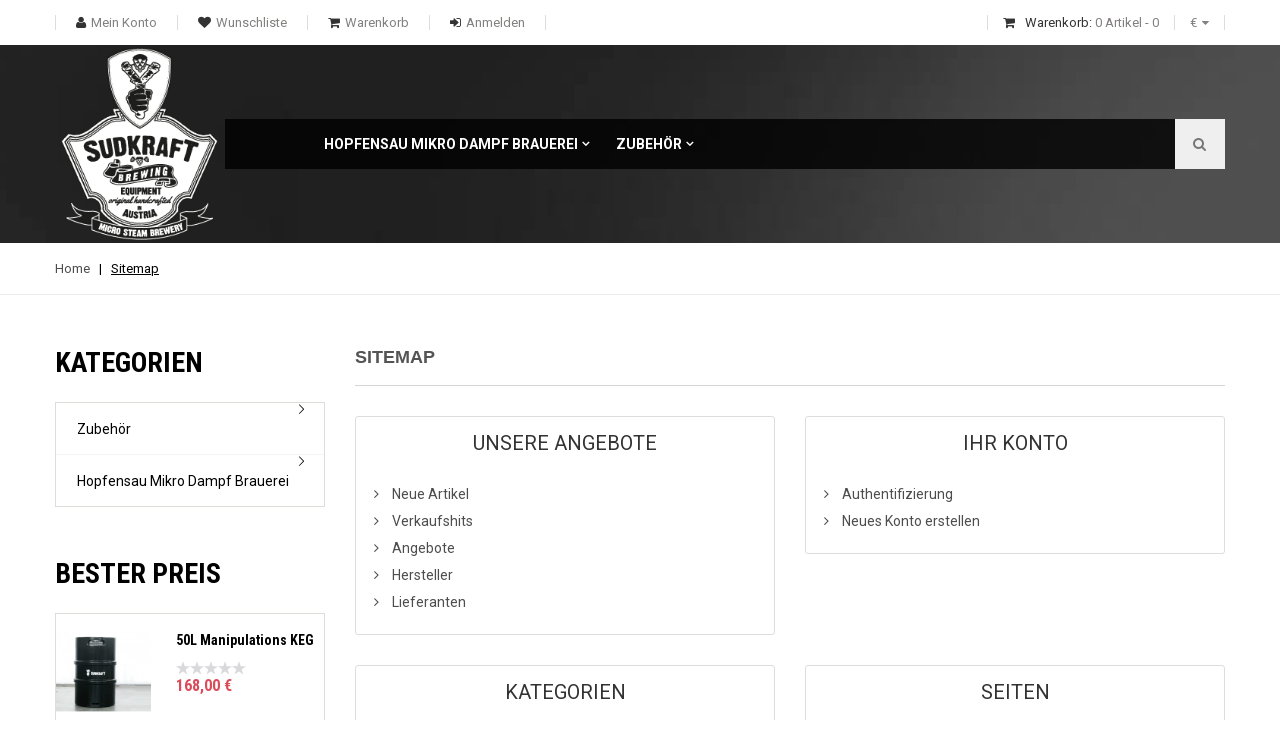

--- FILE ---
content_type: text/html; charset=utf-8
request_url: https://shop.sudkraft.at/sitemap
body_size: 6988
content:
<!DOCTYPE HTML> <!--[if lt IE 7]><html class="no-js lt-ie9 lt-ie8 lt-ie7 " lang="de"><![endif]--> <!--[if IE 7]><html class="no-js lt-ie9 lt-ie8 ie7" lang="de"><![endif]--> <!--[if IE 8]><html class="no-js lt-ie9 ie8" lang="de"><![endif]--> <!--[if gt IE 8]><html class="no-js ie9" lang="de"><![endif]--><html lang="de"><head><meta charset="utf-8" /><title>Sitemap - Sudkraft</title><meta name="description" content="Verloren? Finden Sie, was Sie suchen" /><meta name="keywords" content="sitemap" /><meta name="generator" content="PrestaShop" /><meta name="robots" content="index,follow" /><meta name="viewport" content="width=device-width, initial-scale=1.0, maximum-scale=1.0, user-scalable=0" /><meta name="apple-mobile-web-app-capable" content="yes" /><link rel="icon" type="image/vnd.microsoft.icon" href="/img/favicon.ico?1581597495" /><link rel="shortcut icon" type="image/x-icon" href="/img/favicon.ico?1581597495" /><link href='https://fonts.googleapis.com/css?family=Roboto:400italic,300,700,500italic,400&subset=latin,cyrillic-ext,greek-ext,greek,vietnamese,latin-ext,cyrillic' rel='stylesheet' type='text/css'><link href='https://fonts.googleapis.com/css?family=Roboto+Condensed:400italic,700,300,400&subset=latin,cyrillic-ext,greek-ext,greek,vietnamese,latin-ext,cyrillic' rel='stylesheet' type='text/css'><link rel="stylesheet" href="/themes/cars/css/global.css" type="text/css" media="all" /><link rel="stylesheet" href="/themes/cars/css/autoload/1-grid.css" type="text/css" media="all" /><link rel="stylesheet" href="/themes/cars/css/autoload/animate.css" type="text/css" media="all" /><link rel="stylesheet" href="/themes/cars/css/autoload/animation.css" type="text/css" media="all" /><link rel="stylesheet" href="/themes/cars/css/autoload/buttons.css" type="text/css" media="all" /><link rel="stylesheet" href="/themes/cars/css/autoload/carousels.css" type="text/css" media="all" /><link rel="stylesheet" href="/themes/cars/css/autoload/color.css" type="text/css" media="all" /><link rel="stylesheet" href="/themes/cars/css/autoload/font-awesome.css" type="text/css" media="all" /><link rel="stylesheet" href="/themes/cars/css/autoload/fonts.css" type="text/css" media="all" /><link rel="stylesheet" href="/themes/cars/css/autoload/highdpi.css" type="text/css" media="all" /><link rel="stylesheet" href="/themes/cars/css/autoload/media.css" type="text/css" media="all" /><link rel="stylesheet" href="/themes/cars/css/autoload/product-items.css" type="text/css" media="all" /><link rel="stylesheet" href="/themes/cars/css/autoload/product-sort.css" type="text/css" media="all" /><link rel="stylesheet" href="/themes/cars/css/autoload/responsive-tables.css" type="text/css" media="all" /><link rel="stylesheet" href="/themes/cars/css/autoload/styling.css" type="text/css" media="all" /><link rel="stylesheet" href="/themes/cars/css/sitemap.css" type="text/css" media="all" /><link rel="stylesheet" href="/themes/cars/css/modules/blockbestsellers/blockbestsellers.css" type="text/css" media="all" /><link rel="stylesheet" href="/themes/cars/css/modules/blockcart/blockcart.css" type="text/css" media="all" /><link rel="stylesheet" href="/js/jquery/plugins/bxslider/jquery.bxslider.css" type="text/css" media="all" /><link rel="stylesheet" href="/themes/cars/css/modules/blockcategories/blockcategories.css" type="text/css" media="all" /><link rel="stylesheet" href="/themes/cars/css/modules/blockcurrencies/blockcurrencies.css" type="text/css" media="all" /><link rel="stylesheet" href="/themes/cars/css/modules/blocklanguages/blocklanguages.css" type="text/css" media="all" /><link rel="stylesheet" href="/themes/cars/css/modules/blockmyaccountfooter/blockmyaccount.css" type="text/css" media="all" /><link rel="stylesheet" href="/themes/cars/css/modules/blocknewproducts/blocknewproducts.css" type="text/css" media="all" /><link rel="stylesheet" href="/themes/cars/css/modules/blockspecials/blockspecials.css" type="text/css" media="all" /><link rel="stylesheet" href="/themes/cars/css/modules/blocktags/blocktags.css" type="text/css" media="all" /><link rel="stylesheet" href="/themes/cars/css/modules/blockuserinfo/blockuserinfo.css" type="text/css" media="all" /><link rel="stylesheet" href="/themes/cars/css/modules/blockviewed/blockviewed.css" type="text/css" media="all" /><link rel="stylesheet" href="/themes/cars/css/modules/blockwishlist/blockwishlist.css" type="text/css" media="all" /><link rel="stylesheet" href="/themes/cars/css/modules/easycarousels/views/css/front.css" type="text/css" media="all" /><link rel="stylesheet" href="/themes/cars/css/modules/easycarousels/views/css/bx-styles.css" type="text/css" media="all" /><link rel="stylesheet" href="/js/jquery/plugins/fancybox/jquery.fancybox.css" type="text/css" media="all" /><link rel="stylesheet" href="/themes/cars/css/modules/custombanners/views/css/front.css" type="text/css" media="all" /><link rel="stylesheet" href="/themes/cars/css/modules/blocktopmenu/css/blocktopmenu.css" type="text/css" media="all" /><link rel="stylesheet" href="/themes/cars/css/modules/blocktopmenu/css/superfish-modified.css" type="text/css" media="all" /><link rel="stylesheet" href="/modules/themeconfigurator/css/sudkraft.css" type="text/css" media="all" /><link rel="stylesheet" href="/themes/cars/css/modules/productcomments/productcomments.css" type="text/css" media="all" /><link rel="stylesheet" href="/modules/easycss/views/css/custom.css" type="text/css" media="all" /><link rel="stylesheet" href="/modules/paypal/views/css/paypal.css" type="text/css" media="all" /><link rel="stylesheet" href="/themes/cars/css/modules/amazzingblog/views/css/front.css" type="text/css" media="all" /><link rel="stylesheet" href="/modules/amazzingblog/views/css/icons.css" type="text/css" media="all" /><link rel="stylesheet" href="/themes/cars/css/modules/amazingsearch/views/css/amazingsearch.css" type="text/css" media="all" />  <!--[if IE 8]> 
<script src="https://oss.maxcdn.com/libs/html5shiv/3.7.0/html5shiv.js"></script> 
<script src="https://oss.maxcdn.com/libs/respond.js/1.3.0/respond.min.js"></script> <![endif]--></head><body id="sitemap" class="sitemap hide-right-column lang_de"><div id="page" class="noindex"> <header id="header" class="clearfix"><div id="topMain" class="nav"><div class="container"> <nav class="row"><div class="header_user_info"> <a id="drop_links" href="#" title="Benutzerinfo Links"><i class="fa fa-user"></i></a><ul id="drop_content_user" class="row"><li> <a href="https://shop.sudkraft.at/mein-Konto" title="Ihren Kundenbereich anzeigen" class="account" rel="nofollow"><span>Mein Konto</span> </a></li><li> <a class="wish_link" href="https://shop.sudkraft.at/module/blockwishlist/mywishlist" title="Meine Wunschliste"><span>Wunschliste</span> </a></li><li> <a href="https://shop.sudkraft.at/bestellung" title="Meinen Warenkorb ansehen" rel="nofollow" class="shop_cart_user"><span>Warenkorb</span> </a></li><li> <a class="login log" href="https://shop.sudkraft.at/mein-Konto" rel="nofollow" title="Anmelden zu Ihrem Kundenbereich"><span>Anmelden</span> </a></li></ul></div><div id="currencies-block-top" class="localization_block"><form id="setCurrency" action="/sitemap" method="post"><div class="current"> <input type="hidden" name="id_currency" id="id_currency" value=""/> <input type="hidden" name="SubmitCurrency" value="" /> <span class="iso_curr">€</span></div><ul id="first-currencies" class="currencies_ul toogle_content"> <span class="trinagle_down"></span><li > <a href="javascript:setCurrency(3);" rel="nofollow" title="Dollar"> Dollar </a></li><li class="selected"> <a href="javascript:setCurrency(1);" rel="nofollow" title="Euro"> Euro </a></li><li > <a href="javascript:setCurrency(2);" rel="nofollow" title="Pound"> Pound </a></li></ul></form></div><div class="wrap_cart"><div class="shopping_cart"> <a href="https://shop.sudkraft.at/bestellung" title="Zum Warenkorb" rel="nofollow"> <span class="title-cart">Warenkorb:</span> <span class="ajax_cart_quantity unvisible">0</span> <span class="ajax_cart_product_txt">Artikel</span> <span class="defis">-</span> <span class="ajax_cart_total unvisible"> 0 </span> <span class="ajax_cart_no_product">(Leer)</span> </a><div class="cart_block block exclusive"><div class="block_content"><div class="cart_block_list"><p class="cart_block_no_products"> Keine Artikel</p><div class="cart-prices clearfix"><div class="cart-prices-line first-line"> <span class="price cart_block_shipping_cost ajax_cart_shipping_cost unvisible"> noch festzulegen </span> <span class="title_total unvisible"> Versand </span></div><div class="cart-prices-line"> <span class="price cart_block_tax_cost ajax_cart_tax_cost">0,00 €</span> <span class="title_total">MwSt.</span></div><div class="cart-prices-line last-line"> <span class="price cart_block_total ajax_block_cart_total">0,00 €</span> <span class="title_total">Gesamt</span></div></div><p class="cart-buttons"> <a class="checkout btn btn-default button button-small" href="https://shop.sudkraft.at/bestellung" title="zur Kasse" rel="nofollow"> zur Kasse </a></p></div></div></div></div></div><div id="layer_cart"><div class="clearfix"><div class="layer_cart_product col-xs-12 col-md-6"> <span class="cross" title="Fenster schließen"></span><h2> <i class="icon-ok"></i>Produkt wurde in den Korb gelegt</h2><div class="product-image-container layer_cart_img"></div><div class="layer_cart_product_info"> <span id="layer_cart_product_title" class="product-name"></span> <span id="layer_cart_product_attributes"></span><div> <strong class="dark">Menge</strong> <span id="layer_cart_product_quantity"></span></div><div> <strong class="dark">Gesamt</strong> <span id="layer_cart_product_price"></span></div></div></div><div class="layer_cart_cart col-xs-12 col-md-6"><h2> <span class="ajax_cart_product_txt_s unvisible"> Sie haben <span class="ajax_cart_quantity">0</span> Artikel in Ihrem Warenkorb. </span> <span class="ajax_cart_product_txt "> Es gibt 1 Artikel in Ihrem Warenkorb. </span></h2><div class="layer_cart_row"> <strong class="dark"> Gesamt Artikel (inkl. MwSt.) </strong> <span class="ajax_block_products_total"> </span></div><div class="layer_cart_row"> <strong class="dark unvisible"> Gesamt Versandkosten&nbsp;(inkl. MwSt.) </strong> <span class="ajax_cart_shipping_cost unvisible"> noch festzulegen </span></div><div class="layer_cart_row"> <strong class="dark">MwSt.</strong> <span class="price cart_block_tax_cost ajax_cart_tax_cost">0,00 €</span></div><div class="layer_cart_row"> <strong class="dark"> Gesamt (inkl. MwSt.) </strong> <span class="ajax_block_cart_total"> </span></div><div class="button-container"> <span class="continue btn-mini btn btn-default button exclusive-medium" title="Einkauf fortsetzen"> <span> <i class="icon-chevron-left left"></i>Einkauf fortsetzen </span> </span> <a class="btn btn-default btn-mini button button-medium" href="https://shop.sudkraft.at/bestellung" title="Zur Kasse gehen" rel="nofollow"> <span> Zur Kasse gehen<i class="icon-chevron-right right"></i> </span> </a></div></div></div><div class="crossseling"></div></div><div class="layer_cart_overlay"></div> </nav></div></div><div class="main_panel col-xs-12 no-padding-lr round-border-container-first bottom-position-border"><div class="container"><div class="row"><div id="header_logo" class="col-md-2 col-sm-3 col-xs-6"> <a href="https://shop.sudkraft.at/" title="Sudkraft"> <img class="logo img-responsive" src="https://shop.sudkraft.at/img/sudkraft-logo-1574723708.jpg" alt="Sudkraft"/> </a></div><div id="block_top_menu" class="sf-contener clearfix col-md-10 col-sm-9 col-xs-12"><div class="cat-title">Kategorien</div><ul class="sf-menu clearfix menu-content"><li><a href="https://shop.sudkraft.at/14-hopfensau-mikro-dampf-brauerei" title="Hopfensau Mikro Dampf Brauerei">Hopfensau Mikro Dampf Brauerei</a><ul><li><a href="https://shop.sudkraft.at/27-brauhaus-hopfensau" title="Brauhaus HOPFENSAU">Brauhaus HOPFENSAU</a></li></ul></li><li><a href="https://shop.sudkraft.at/12-zubehoer" title="Zubehör ">Zubehör </a><ul><li><a href="https://shop.sudkraft.at/16-wuerzekuehlung" title="Würzekühlung">Würzekühlung</a></li><li><a href="https://shop.sudkraft.at/15-braubehaelter-und-faesser" title="Braubehälter und Fässer">Braubehälter und Fässer</a></li></ul></li><li class="sf-search noBack"><form id="searchbox" action="https://shop.sudkraft.at/suche" method="get"><p> <input type="hidden" name="controller" value="search" /> <input type="hidden" value="position" name="orderby"/> <input type="hidden" value="desc" name="orderway"/> <input id="input-search-menu" type="text" name="search_query" value="" /> <button type="submit" name="submit_search_menu" class="button-search-menu"> </button> <span class="fake-button"></span></p></form></li></ul></div><div id="amazing_block_top" class="amazing-search"><form method="get" action="https://shop.sudkraft.at/suche" id="searchbox"> <select id="amazing_search_select" name="category_id"><option value="">---</option><option value="2">Start</option><option value="12">Zubeh&ouml;r</option><option value="13">must have</option><option value="14">Hopfensau Mikro Dampf Brauerei</option><option value="15">Braubeh&auml;lter und F&auml;sser</option><option value="16">W&uuml;rzek&uuml;hlung</option><option value="17">Schl&auml;uche</option><option value="19">Messger&auml;te</option><option value="20">Pumpen</option><option value="23">Diverse Beh&auml;lter und Wannen</option><option value="24">Rohstoffpakete</option><option value="25">Verschraubungen / Dichtungen</option><option value="26">HomeBrew HOPFENSAU</option><option value="27">Brauhaus HOPFENSAU</option><option value="28">AromaSAU</option><option value="29">Rohstoffe</option><option value="30">Hopfen</option><option value="31">Malz</option><option value="32">Hefe &amp; Co</option> </select> <input type="hidden" name="controller" value="search" /> <input type="hidden" name="orderby" value="position" /> <input type="hidden" name="orderway" value="desc" /> <input class="search_query" type="text" id="amazingsearch_query_top" name="search_query" value="" /> <button type="submit" name="submit_search" class="button-search-menu"></button> <span class="fake-button"></span></form><div class="amazingsearch_result"></div></div>  </div></div></div> </header><div class="columns-container"><div class="wrap_breadcrumb"><div class="container"><div class="breadcrumb clearfix"> <a class="home" href="http://shop.sudkraft.at/" title="zur&uuml;ck zu Startseite">Home</a> <span class="navigation-pipe" >|</span> <span class="navigation_page">Sitemap</span></div></div></div><div id="columns" class="clearfix container"><div id="slider_row" class="row"><div id="top_column" class="center_column col-xs-12 col-sm-12"></div></div><div class="row"><div id="left_column" class="column col-xs-12 col-sm-3"><div id="categories_block_left" class="block"><h2 class="title_block"> <span> Kategorien </span></h2><div class="block_content"><ul class="tree dhtml"><li > <a href="https://shop.sudkraft.at/12-zubehoer" title=""> Zubehör </a><ul><li > <a href="https://shop.sudkraft.at/16-wuerzekuehlung" title=""> Würzekühlung </a></li><li class="last"> <a href="https://shop.sudkraft.at/15-braubehaelter-und-faesser" title="Fässer und Zubehör"> Braubehälter und Fässer </a></li></ul></li><li class="last"> <a href="https://shop.sudkraft.at/14-hopfensau-mikro-dampf-brauerei" title=""> Hopfensau Mikro Dampf Brauerei </a><ul><li class="last"> <a href="https://shop.sudkraft.at/27-brauhaus-hopfensau" title="Die &quot;Brauhaus&quot; Hopfensau, quasi Gereration II , hat ein massives starres Grundgestell, bruchsichere und lebensmittelechte Reifen sowie einen stufenlos bedienbaren Kippmechanismus. Die Durchmischung in der geneigten Maischestellung ist somit noch besser individuell einstellbar. Ein perfekter Begleiter in kleinen Brauerein. Ein PRO TOOL!"> Brauhaus HOPFENSAU </a></li></ul></li></ul></div></div><div id="best-sellers_block_right" class="block products_block"><h4 class="title_block"> <a href="https://shop.sudkraft.at/verkaufshits" title="Meistgekaufte Artikel anzeigen">Bester Preis </a></h4><div class="block_content"><div class="products products-block clearfix"><div class="clearfix item"> <a href="https://shop.sudkraft.at/braubehaelter-und-faesser/45-50l-manipulations-keg.html" title="50L Manipulations KEG" class="wrap_scale products-block-image content_img clearfix"> <img class="replace-2x img-responsive" src="https://shop.sudkraft.at/148-home_default/50l-manipulations-keg.jpg" alt="50L Manipulations KEG" /> </a><div class="product-content"><h5> <a class="product-name" href="https://shop.sudkraft.at/braubehaelter-und-faesser/45-50l-manipulations-keg.html" title="50L Manipulations KEG"> 50L Manipulations KEG </a></h5><div class="comments_note" itemprop="aggregateRating" itemscope itemtype="http://schema.org/AggregateRating"><div class="star_content clearfix"><div class="star"></div><div class="star"></div><div class="star"></div><div class="star"></div><div class="star"></div><meta itemprop="worstRating" content = "0" /><meta itemprop="ratingValue" content = "0" /><meta itemprop="bestRating" content = "5" /></div></div><p class="product-description">50L KEG</p><div class="price-box"> <span class="price product-price"> 168,00 € </span></div></div></div><div class="clearfix item"> <a href="https://shop.sudkraft.at/brauhaus-hopfensau/40-hopfensau-50l-starter-set.html" title="Hopfensau 50L Kupfer // SET für obergärige Bierproduktion" class="wrap_scale products-block-image content_img clearfix"> <img class="replace-2x img-responsive" src="https://shop.sudkraft.at/111-home_default/hopfensau-50l-starter-set.jpg" alt="Hopfensau 50L Kupfer // SET für obergärige Bierproduktion" /> </a><div class="product-content"><h5> <a class="product-name" href="https://shop.sudkraft.at/brauhaus-hopfensau/40-hopfensau-50l-starter-set.html" title="Hopfensau 50L Kupfer // SET für obergärige Bierproduktion"> Hopfensau 50L Chrom // SET für obergärige Bierproduktion </a></h5><div class="comments_note" itemprop="aggregateRating" itemscope itemtype="http://schema.org/AggregateRating"><div class="star_content clearfix"><div class="star"></div><div class="star"></div><div class="star"></div><div class="star"></div><div class="star"></div><meta itemprop="worstRating" content = "0" /><meta itemprop="ratingValue" content = "0" /><meta itemprop="bestRating" content = "5" /></div></div><p class="product-description">Multifunktionale Mikro-Dampfbrauerei für Obegärige Bierproduktion</p><div class="price-box"> <span class="price product-price"> 4 788,00 € </span></div></div></div><div class="clearfix item"> <a href="https://shop.sudkraft.at/brauhaus-hopfensau/39-hopfensau-50l-starter-set.html" title="Hopfensau 50L Kupfer // SET für obergärige Bierproduktion" class="wrap_scale products-block-image content_img clearfix"> <img class="replace-2x img-responsive" src="https://shop.sudkraft.at/94-home_default/hopfensau-50l-starter-set.jpg" alt="Hopfensau 50L Kupfer // SET für obergärige Bierproduktion" /> </a><div class="product-content"><h5> <a class="product-name" href="https://shop.sudkraft.at/brauhaus-hopfensau/39-hopfensau-50l-starter-set.html" title="Hopfensau 50L Kupfer // SET für obergärige Bierproduktion"> Hopfensau 50L Kupfer // SET für obergärige und untergärige Bierproduktion </a></h5><div class="comments_note" itemprop="aggregateRating" itemscope itemtype="http://schema.org/AggregateRating"><div class="star_content clearfix"><div class="star"></div><div class="star"></div><div class="star"></div><div class="star"></div><div class="star"></div><meta itemprop="worstRating" content = "0" /><meta itemprop="ratingValue" content = "0" /><meta itemprop="bestRating" content = "5" /></div></div><p class="product-description">Multifunktionale Mikro-Dampfbrauerei für Obegärige Bierproduktion</p><div class="price-box"> <span class="price product-price"> 5 988,00 € </span></div></div></div></div><div class="border-box"> <a href="https://shop.sudkraft.at/verkaufshits" title="Alle Verkaufshits" class="btn btn-default button button-small"><span>am besten<i class="icon-chevron-right right"></i></span></a></div></div></div><div class="easycarousels dynamic" data-ajaxpath="https://shop.sudkraft.at/module/easycarousels/ajax?ajaxGetCarouselsInHook=1&hook_name=displayLeftColumn&id_product=0&id_category=0"></div><div id="protectedshops_logo_block_left" class="paiement_logo_block"> <a target="_blank" href="http://www.protectedshops.de/logo?shop_id=https://shop.sudkraft.at/ "> <img src="/modules/protectedshops/views/img/protectedshops.png" width="70" height="70" alt="protectedshops.png" title="Protected Shops" /> </a></div></div><div id="center_column" class="center_column col-xs-12 col-sm-9"><h1 class="page-heading"> Sitemap</h1><div id="sitemap_content" class="row"><div class="col-xs-12 col-sm-6"><div class="sitemap_block box"><h3 class="page-subheading">Unsere Angebote</h3><ul><li> <a href="https://shop.sudkraft.at/neue-Produkte" title="Neues Produkt ansehen"> Neue Artikel </a></li><li> <a href="https://shop.sudkraft.at/verkaufshits" title="Meistgekaufte Artikel anzeigen"> Verkaufshits </a></li><li> <a href="https://shop.sudkraft.at/angebote" title="Reduzierte Artikel ansehen"> Angebote </a></li><li> <a href="https://shop.sudkraft.at/hersteller" title="Hersteller-Liste ansehen"> Hersteller </a></li><li> <a href="https://shop.sudkraft.at/zulieferer" title="Liste der Hersteller"> Lieferanten </a></li></ul></div></div><div class="col-xs-12 col-sm-6"><div class="sitemap_block box"><h3 class="page-subheading"> Ihr Konto</h3><ul><li> <a href="https://shop.sudkraft.at/authentifizierung" rel="nofollow" title="Authentifizierung" > Authentifizierung </a></li><li> <a href="https://shop.sudkraft.at/authentifizierung" rel="nofollow" title="Neues Konto erstellen" > Neues Konto erstellen </a></li></ul></div></div></div><div id="listpage_content" class="row"><div class="col-xs-12 col-sm-6"><div class="categTree box"><h3 class="page-subheading">Kategorien</h3><div class="tree_top"> <a href="https://shop.sudkraft.at/" title="Start"></a></div><ul class="tree"><li > <a href="https://shop.sudkraft.at/14-hopfensau-mikro-dampf-brauerei" title="">Hopfensau Mikro Dampf Brauerei</a><ul><li class="last"> <a href="https://shop.sudkraft.at/27-brauhaus-hopfensau" title="Die &quot;Brauhaus&quot; Hopfensau, quasi Gereration II, hat ein massives starres Grundgestell, bruchsichere und lebensmittelechte Reifen sowie einen stufenlos bedienbaren Kippmechanismus. Die Durchmischung in der geneigten Maischestellung ist somit noch besser individuell einstellbar. Ein perfekter Begleiter in kleinen Brauerein. Ein PRO TOOL!">Brauhaus HOPFENSAU</a></li></ul></li><li class="last"> <a href="https://shop.sudkraft.at/12-zubehoer" title="">Zubehör </a><ul><li > <a href="https://shop.sudkraft.at/16-wuerzekuehlung" title="">Würzekühlung</a></li><li class="last"> <a href="https://shop.sudkraft.at/15-braubehaelter-und-faesser" title="Fässer und Zubehör">Braubehälter und Fässer</a></li></ul></li></ul></div></div><div class="col-xs-12 col-sm-6"><div class="sitemap_block box"><h3 class="page-subheading">Seiten</h3><ul><li> <a href="https://shop.sudkraft.at/content/category/1-Start" title="Start"> Start </a></li><li > <strong><a href="https://shop.sudkraft.at/content/category/2-katt" title="Katt">Katt</a></strong><ul><li class="last" ><a href="https://shop.sudkraft.at/content/6-katt" title="Hopfensau &amp; Co">Hopfensau &amp; Co</a></li></ul></li><li> <a href="https://shop.sudkraft.at/content/2-impressum" title="Impressum"> Impressum </a></li><li> <a href="https://shop.sudkraft.at/content/3-allgemeine-nutzungsbedingungen" title="Allgemeine Nutzungsbedingungen / Datenschutzerklärung / Wiederruf"> Allgemeine Nutzungsbedingungen / Datenschutzerklärung / Wiederruf </a></li><li> <a href="https://shop.sudkraft.at/content/1-Lieferung" title="Lieferung"> Lieferung </a></li><li> <a href="https://shop.sudkraft.at/kontaktieren-sie-uns" title="Kontakt"> Kontakt </a></li></ul></div></div></div></div></div></div></div> <footer id="footer" class="clearfix round-border-container-second top-position-border"><div class="blackgraund"><div class="container"><div class="row"> <section class="blockcategories_footer footer-block col-xs-12 col-sm-2 wow fadeInUp" data-wow-duration="1s" data-wow-offset="100"><h4>Kategorien</h4><div class="category_footer toggle-footer"><div class="list"><ul class="tree dhtml"><li > <a href="https://shop.sudkraft.at/12-zubehoer" title=""> Zubehör </a><ul><li > <a href="https://shop.sudkraft.at/16-wuerzekuehlung" title=""> Würzekühlung </a></li><li class="last"> <a href="https://shop.sudkraft.at/15-braubehaelter-und-faesser" title="Fässer und Zubehör"> Braubehälter und Fässer </a></li></ul></li><li class="last"> <a href="https://shop.sudkraft.at/14-hopfensau-mikro-dampf-brauerei" title=""> Hopfensau Mikro Dampf Brauerei </a><ul><li class="last"> <a href="https://shop.sudkraft.at/27-brauhaus-hopfensau" title="Die &quot;Brauhaus&quot; Hopfensau, quasi Gereration II , hat ein massives starres Grundgestell, bruchsichere und lebensmittelechte Reifen sowie einen stufenlos bedienbaren Kippmechanismus. Die Durchmischung in der geneigten Maischestellung ist somit noch besser individuell einstellbar. Ein perfekter Begleiter in kleinen Brauerein. Ein PRO TOOL!"> Brauhaus HOPFENSAU </a></li></ul></li></ul></div></div> </section><section class="footer-block col-xs-12 col-sm-2 wow fadeInUp" data-wow-duration="1s" data-wow-offset="100"><h4><a href="https://shop.sudkraft.at/mein-Konto" title="Meine persönlichen Daten bearbeiten" rel="nofollow">Ihr Kundenbereich</a></h4><div class="block_content toggle-footer"><ul class="bullet"><li><a href="https://shop.sudkraft.at/bestellungsverlauf" title="Ihre Bestellungen" rel="nofollow">Ihre Bestellungen</a></li><li><a href="https://shop.sudkraft.at/bestellschein" title="Ihre Rückvergütungen" rel="nofollow">Ihre Rückvergütungen</a></li><li><a href="https://shop.sudkraft.at/adressen" title="Ihre Adressen" rel="nofollow">Ihre Adressen</a></li><li><a href="https://shop.sudkraft.at/kennung" title="Meine persönliche Daten verwalten." rel="nofollow">Ihre persönlichen Daten</a></li></ul></div> </section><section class="footer-block col-xs-12 col-sm-2 wow fadeInUp" id="block_various_links_footer" data-wow-duration="1s" data-wow-offset="100"><h4>Informationen</h4><ul class="toggle-footer"><li class="item"> <a href="https://shop.sudkraft.at/kontaktieren-sie-uns" title="Kontakt"> Kontakt </a></li><li class="item"> <a href="https://shop.sudkraft.at/content/2-impressum" title="Impressum"> Impressum </a></li><li class="item"> <a href="https://shop.sudkraft.at/content/3-allgemeine-nutzungsbedingungen" title="Allgemeine Nutzungsbedingungen / Datenschutzerklärung / Wiederruf"> Allgemeine Nutzungsbedingungen / Datenschutzerklärung / Wiederruf </a></li><li class="item"> <a href="https://shop.sudkraft.at/content/1-Lieferung" title="Lieferung"> Lieferung </a></li><li> <a href="https://shop.sudkraft.at/sitemap" title="Sitemap"> Sitemap </a></li></ul> </section><section id="social_block" class="wow fadeInUp" data-wow-duration="1s" data-wow-offset="100"><ul><li class="facebook"><a class="_blank" href="http://www.facebook.com/sudkraft"></a></li><li class="twitter"><a class="_blank" href="http://www.twitter.com/sudkraft"></a></li><li class="google_plus"><a class="_blank" href="https://www.google.com/+sudkraft"></a></li></ul> </section><img src="/modules/protectedshops/update.php" width="1" height="1" alt="" title="" /></div></div></div><div class="copyright col-xs-12"><div class="inner_copyright row"><div class="container"><div class="wrap_copy"> <span class="copy_a">© 2026 Erstellt Von <span>Sudkraft.</span> Alle Rechte vorbehalten</span></div></div></div></div><div id="back-top"> <a href="#"> <i class="font-up-open-big"></i> </a></div> </footer></div>
<script type="text/javascript">/* <![CDATA[ */;var CUSTOMIZE_TEXTFIELD=1;var FancyboxI18nClose='Schlie&szlig;en';var FancyboxI18nNext='Weiter';var FancyboxI18nPrev='Zur&uuml;ck';var added_to_wishlist='Zusätzlich zu Ihrer Wunschliste.';var ajax_allowed=true;var ajaxsearch=true;var amazingsearch_type='top';var baseDir='https://shop.sudkraft.at/';var baseUri='https://shop.sudkraft.at/';var comparator_max_item=0;var comparedProductsIds=[];var contentOnly=false;var currency={"id":1,"name":"Euro","iso_code":"EUR","iso_code_num":"978","sign":"\u20ac","blank":"1","conversion_rate":"1.000000","deleted":"0","format":"2","decimals":"1","active":"1","prefix":"","suffix":" \u20ac","id_shop_list":null,"force_id":false};var currencyBlank=1;var currencyFormat=2;var currencyRate=1;var currencySign='€';var customizationIdMessage='Benutzereinstellung Nr.';var delete_txt='Löschen';var displayList=false;var freeProductTranslation='Gratis!';var freeShippingTranslation='versandkostenfrei';var generated_date=1769055220;var hasDeliveryAddress=false;var id_lang=1;var img_dir='https://shop.sudkraft.at/themes/cars/img/';var instantsearch=false;var isGuest=0;var isLogged=0;var isMobile=false;var loggin_required='Sie müssen angemeldet sein, um Ihre Wunschlisten zu verwalten';var max_item='Sie dürfen nicht mehr als 0 Produkt(en) auf der Produkt-Vergleich';var min_item='Bitte wählen Sie mindestens ein Produkt';var mywishlist_url='https://shop.sudkraft.at/module/blockwishlist/mywishlist';var page_name='sitemap';var priceDisplayMethod=0;var priceDisplayPrecision=2;var qtyTitle='Menge:';var quickView=false;var removingLinkText='Dieses Produkt aus meinem Warenkorb entfernen';var roundMode=2;var static_token='32e1ea1e938f1890ecac3e26a80ffa44';var toBeDetermined='noch festzulegen';var token='4afc2dfdf3f26b6035de7a0bfc14e5a5';var usingSecureMode=true;var wishlistProductsIds=false;/* ]]> */</script> <script type="text/javascript" src="https://shop.sudkraft.at/themes/cars/cache/v_35_e0e67ed291bb17516ddb6ecea632e611.js"></script> <script type="text/javascript">/* <![CDATA[ */;function updateFormDatas(){var nb=$('#quantity_wanted').val();var id=$('#idCombination').val();$('.paypal_payment_form input[name=quantity]').val(nb);$('.paypal_payment_form input[name=id_p_attr]').val(id);}$(document).ready(function(){var baseDirPP=baseDir.replace('http:','https:');if($('#in_context_checkout_enabled').val()!=1){$(document).on('click','#payment_paypal_express_checkout',function(){$('#paypal_payment_form_cart').submit();return false;});}var jquery_version=$.fn.jquery.split('.');if(jquery_version[0]>=1&&jquery_version[1]>=7){$('body').on('submit',".paypal_payment_form",function(){updateFormDatas();});}else{$('.paypal_payment_form').live('submit',function(){updateFormDatas();});}function displayExpressCheckoutShortcut(){var id_product=$('input[name="id_product"]').val();var id_product_attribute=$('input[name="id_product_attribute"]').val();$.ajax({type:"GET",url:baseDirPP+'/modules/paypal/express_checkout/ajax.php',data:{get_qty:"1",id_product:id_product,id_product_attribute:id_product_attribute},cache:false,success:function(result){if(result=='1'){$('#container_express_checkout').slideDown();}else{$('#container_express_checkout').slideUp();}return true;}});}$('select[name^="group_"]').change(function(){setTimeout(function(){displayExpressCheckoutShortcut()},500);});$('.color_pick').click(function(){setTimeout(function(){displayExpressCheckoutShortcut()},500);});if($('body#product').length>0){setTimeout(function(){displayExpressCheckoutShortcut()},500);}var modulePath='modules/paypal';var subFolder='/integral_evolution';var fullPath=baseDirPP+modulePath+subFolder;var confirmTimer=false;if($('form[target="hss_iframe"]').length==0){if($('select[name^="group_"]').length>0)displayExpressCheckoutShortcut();return false;}else{checkOrder();}function checkOrder(){if(confirmTimer==false)confirmTimer=setInterval(getOrdersCount,1000);}});;lang_id="1";shop_id="1";/* ]]> */</script></body></html>

--- FILE ---
content_type: text/html; charset=utf-8
request_url: https://shop.sudkraft.at/module/easycarousels/ajax?ajaxGetCarouselsInHook=1&hook_name=displayLeftColumn&id_product=0&id_category=0
body_size: -319
content:
{"carousels_html":"<div class=\"easycarousels theme-carousel \"><\/div>"}

--- FILE ---
content_type: text/css; charset=utf-8
request_url: https://shop.sudkraft.at/themes/cars/css/global.css
body_size: 9115
content:
/* color schemes */
textarea, textarea.form-control {
  padding-top: 10px; }

html, body, div, span, applet, object, iframe,
h1, h2, h3, h4, h5, h6, p, blockquote, pre,
a, abbr, acronym, address, big, cite, code,
del, dfn, em, img, ins, kbd, q, s, samp,
small, strike, strong, sub, sup, tt, var,
b, u, i, center,
dl, dt, dd, ol, ul, li,
fieldset, form, label, legend,
table, caption, tbody, tfoot, thead, tr, th, td,
article, aside, canvas, details, embed,
figure, figcaption, footer, header, hgroup,
menu, nav, output, ruby, section, summary,
time, mark, audio, video {
  padding: 0;
  border: 0;
  font: inherit;
  font-size: 100%;
  vertical-align: baseline; }

html, body, div, span, applet, object, iframe, p, blockquote, pre,
a, abbr, acronym, address, big, cite, code,
del, dfn, em, img, ins, kbd, q, s, samp,
small, strike, strong, sub, sup, tt, var,
b, u, i, center,
dl, dt, dd, ol, ul, li,
fieldset, form, label, legend,
table, caption, tbody, tfoot, thead, tr, th, td,
article, aside, canvas, details, embed,
figure, figcaption, footer, header, hgroup,
menu, nav, output, ruby, section, summary,
time, mark, audio, video {
  margin: 0; }

html {
  line-height: 1; }

ol, ul {
  list-style: none; }

strong, b {
  font-weight: bold; }

table {
  border-collapse: collapse;
  border-spacing: 0; }

caption, th, td {
  text-align: left;
  font-weight: normal;
  vertical-align: middle; }

q, blockquote {
  quotes: none; }

q:before, q:after, blockquote:before, blockquote:after {
  content: "";
  content: none; }

a img {
  border: none; }

article, aside, details, figcaption, figure, footer, header, hgroup, menu, nav, section, summary {
  display: block; }

a {
  color: inherit; }

sup {
  top: -.2em; }

a, a:hover, a:active, a:focus {
  text-decoration: none;
  outline: none; }

body {
  height: 100%;
  line-height: 1.2;
  font-size: 14px;
  font-weight: 400;
  font-family: 'Roboto', serif; }

h1 {
  font-size: 40px; }

h2 {
  font-size: 35px; }

h3 {
  font-size: 25px; }

h4 {
  font-size: 20px; }

h5 {
  font-size: 18px; }

h6 {
  font-size: 16px; }

h1,
h2,
h3,
h4,
h5,
h6 {
  margin-bottom: 20px; }

b, strong {
  font-weight: bold; }

#order-opc textarea.form-control, #order textarea.form-control {
  margin-top: 10px; }

#page {
  overflow: hidden; }

body.content_only {
  background: none; }

textarea {
  resize: none; }

#index #left_column, #index #right_column {
  display: none; }

.text_upper {
  text-transform: uppercase; }

.al_center {
  text-align: center; }

#header {
  z-index: 5003;
  width: 100%; }

.main_panel > .container > .row {
  font-size: 0; }

#header_logo {
  width: 15.4%;
  display: inline-block;
  float: none;
  vertical-align: middle; }

.fixedHeader #header_logo {
  width: 100px; }

#header_logo img {
  display: inline-block; }

.title_main_section {
  font-family: 'Roboto Condensed', sans-serif;
  font-size: 40px;
  text-align: center;
  line-height: 1.2;
  text-transform: uppercase;
  margin: 0 0 30px;
  font-weight: 700;
  overflow: hidden; }

.title_main_section .inner-title {
  display: inline-block;
  position: relative; }

.title_main_section .inner-title:before, .title_main_section .inner-title:after {
  content: '';
  display: block;
  position: absolute;
  top: 0;
  bottom: 0;
  margin: auto 0;
  width: 300%;
  height: 0;
  border-bottom-style: solid;
  border-bottom-width: 1px; }

.title_main_section .inner-title:before {
  right: 100%;
  margin-right: 50px; }

.title_main_section .inner-title:after {
  left: 100%;
  margin-left: 50px; }

.main_panel {
  position: relative; }

.noindex .main_panel {
  background-position: center top;
  -webkit-background-size: cover;
  background-size: cover;
  background-repeat: no-repeat; }

.no-padding-lr {
  padding-left: 0;
  padding-right: 0; }

.columns-container {
  background: white;
  clear: both; }

#columns {
  position: relative;
  padding-bottom: 60px; }

.tabs_main .tab-content {
  clear: both;
  text-align: left;
  margin: 0 -15px; }

header {
  z-index: 1;
  width: 100%; }

header .banner {
  background: black;
  max-height: 100%; }

header .banner .row {
  margin: 0px; }

header .nav nav {
  position: relative;
  font-size: 13px; }

header .nav nav > * {
  padding: 15px 15px; }

header .row {
  position: relative; }

header .row > .container {
  position: relative; }

#center_column .page_product_box h3 {
  color: #555454;
  text-transform: uppercase;
  font-weight: 600;
  font-size: 18px;
  line-height: 20px;
  padding: 14px 20px 17px;
  margin: 0 0 20px;
  position: relative;
  border: 1px solid #d6d4d4;
  border-bottom: none;
  background: #fbfbfb; }

p.info-title {
  font-weight: bold;
  color: #333333;
  padding-bottom: 20px; }

p.info-account {
  margin: -4px 0 24px 0; }

.main-page-indent {
  margin-bottom: 30px; }

.alert {
  font-weight: bold;
  margin-top: 15px;
  border: none; }

.alert p {
  text-transform: uppercase; }

.alert ul, .alert ol {
  padding: 12px 0 12px 25px;
  list-style-position: inside; }

.alert ul li, .alert ol li {
  list-style-type: decimal;
  font-weight: normal; }

.alert.alert-success:before {
  font-family: "FontAwesome";
  content: "\f058";
  font-size: 20px;
  vertical-align: -2px;
  padding-right: 7px; }

.alert.alert-danger:before {
  font-family: "FontAwesome";
  content: "\f057";
  font-size: 20px;
  vertical-align: -2px;
  padding-right: 7px;
  float: left; }

.label {
  white-space: normal;
  display: inline-block;
  padding: 0 10px;
  line-height: 24px; }

.form-group label {
  line-height: 2; }

.label-success {
  color: #fff; }

.label-success {
  text-transform: uppercase; }

.radio-inline {
  white-space: nowrap; }

label {
  padding-bottom: 0;
  white-space: normal; }

label.required:before {
  content: "*";
  color: red;
  font-size: 14px;
  position: relative;
  line-height: 12px; }

.radio label, .checkbox label {
  padding-left: 5px; }

.unvisible {
  display: none; }

.checkbox {
  line-height: 16px;
  white-space: nowrap; }

.checkbox label {
  color: #777777; }

.close {
  opacity: 1; }

.close:hover {
  opacity: 1; }

.form-control {
  height: 45px;
  padding: 0 10px 0 15px;
  background: none;
  -webkit-border-radius: 0;
  -o-border-radius: 0;
  border-radius: 0;
  border: 1px solid #e7e7e7; }
  .form-control:focus {
    border-color: #ffe523; }

.table-bordered {
  border-style: solid;
  border-width: 1px; }

.table-bordered > thead > tr > th, .table-bordered > tbody > tr > th, .table-bordered > tfoot > tr > th, .table-bordered > thead > tr > td, .table-bordered > tbody > tr > td, .table-bordered > tfoot > tr > td {
  border-style: solid;
  border-width: 1px;
  border-color: #4d4d4d; }

table.std,
table.table_block {
  margin-bottom: 20px;
  width: 100%;
  border: 1px solid #999999;
  border-bottom: none;
  background: white;
  border-collapse: inherit; }

table.std th,
table.table_block th {
  padding: 14px 12px;
  font-size: 12px;
  color: white;
  font-weight: bold;
  text-transform: uppercase;
  text-shadow: 0 1px 0 black;
  background: #999999; }

table.std tr.alternate_item,
table.table_block tr.alternate_item {
  background-color: #f3f3f3; }

table.std td,
table.table_block td {
  padding: 12px;
  border-right: 1px solid #e9e9e9;
  border-bottom: 1px solid #e9e9e9;
  font-size: 12px;
  vertical-align: top; }

.table {
  margin-bottom: 30px; }

.table > thead > tr > th {
  border-bottom-width: 1px;
  vertical-align: middle; }

.table td a.color-myaccount {
  text-decoration: underline; }

.table td a.color-myaccount:hover {
  text-decoration: none; }

.price {
  font-size: 13px;
  white-space: nowrap; }

.product-price, .price, .product-name, .tag {
  font-family: 'Roboto Condensed', sans-serif; }

.price.product-price {
  font-weight: bold; }

.price.product-price, .old-price {
  font-size: 20px; }

.old-price {
  margin-right: 5px;
  text-decoration: line-through; }

.product-name {
  font-size: 18px;
  font-weight: 700; }

.product-name:hover {
  text-decoration: underline; }

.tag {
  display: inline-block;
  font-size: 16px;
  text-transform: uppercase;
  font-weight: bold;
  position: absolute;
  z-index: 4;
  top: 10px;
  left: 10px;
  padding: 7px 9px; }

.tag.sale {
  left: auto;
  right: 10px; }

.tag.price-percent-reduction {
  top: auto;
  bottom: 10px; }

.box {
  padding: 14px 18px 13px;
  margin: 0 0 30px 0;
  line-height: 23px;
  border-style: solid;
  border-width: 1px;
  -webkit-border-radius: 3px;
  -moz-border-radius: 3px;
  border-radius: 3px; }

.box p {
  margin-bottom: 0; }

.box.box-small {
  padding: 9px 10px 9px 20px; }

.box.box-small .dark {
  padding-top: 10px;
  padding-right: 20px;
  margin-bottom: 0;
  width: auto; }

.page-product-box {
  padding-bottom: 10px; }

.product-box {
  width: 178px;
  float: left;
  -webkit-box-sizing: border-box;
  -moz-box-sizing: border-box;
  box-sizing: border-box; }

.product-box .product-image {
  border: 1px solid #d6d4d4;
  background: white;
  padding: 5px;
  display: block;
  margin-bottom: 11px; }

.product-box .product-image img {
  max-width: 100%;
  width: 100%;
  height: auto; }

.wrap_tabs_main {
  padding-top: 42px; }

.tabs_main {
  position: relative;
  clear: both;
  margin: 75px 0 100px;
  text-align: center; }

.game-tabs.nav.nav-tabs {
  border: none;
  background: transparent;
  display: inline-block;
  display: table;
  margin: 0 auto 10px; }

.game-tabs.nav.nav-tabs > li {
  margin-bottom: 30px;
  float: left;
  min-width: 200px; }

.game-tabs.nav.nav-tabs > li:not(:last-child) {
  margin-right: 30px; }

.game-tabs.nav.nav-tabs > li a {
  display: block;
  text-transform: uppercase;
  background-color: transparent;
  border: none;
  outline: none;
  margin: 0;
  padding: 0 10px;
  font-size: 16px;
  font-weight: 700;
  height: 60px;
  line-height: 58px;
  -webkit-border-radius: 0;
  -moz-border-radius: 0;
  border-radius: 0;
  text-align: center;
  border-style: solid;
  border-width: 1px; }

#left_column .block, #right_column .block {
  margin-bottom: 50px; }

#left_column .block .block_content, #right_column .block .block_content {
  border-style: solid;
  border-width: 1px; }

#left_column .block.products_block .block_content, #right_column .block.products_block .block_content {
  border: none; }

.block:not(.products_block) .border-box {
  padding: 20px; }

.block .title_block,
.block h4 {
  text-transform: uppercase;
  font-size: 28px;
  font-weight: 700;
  margin-bottom: 23px;
  position: relative;
  margin-top: 0;
  font-family: 'Roboto Condensed', sans-serif; }

.block .list-block {
  margin-top: -8px; }

.block .list-block li {
  padding: 0;
  position: relative;
  border-top-style: solid;
  border-top-width: 1px;
  font-size: 12px; }

.block .list-block li a {
  display: block;
  padding: 5px 0 6px 32px; }

.block .list-block li a i {
  display: none; }

.block .list-block li a:before {
  content: "\f105";
  display: inline;
  font-family: "FontAwesome";
  color: #333333;
  position: absolute;
  left: 20px;
  top: 5px; }

.block .list-block li a:hover {
  color: #333333; }

.block .list-block li:first-child {
  border-top: none; }

.block .list-block .form-group {
  padding: 20px;
  border-top-style: solid;
  border-top-width: 1px;
  margin-bottom: 0; }

.block .list-block .form-group select {
  max-width: 270px; }

.block .list-block .btn {
  margin-top: 12px; }

.products-block .owl-item {
  padding-right: 1px; }

.products-block .item {
  border-style: solid;
  border-width: 1px;
  margin-bottom: 10px; }

.products-block .item:last-child {
  margin-bottom: 0; }

.products-block .item, .store_image {
  text-align: center; }

.products-block .border-box {
  margin-top: 20px; }

.products_block .grid .button-container {
  margin: 0 -1px -1px;
  clear: both; }

.store_image {
  padding: 20px; }

.store_image img {
  display: inline-block; }

#left_column .block .button, #right_column .block .button {
  padding-left: 5px;
  padding-right: 5px;
  margin-top: 10px;
  width: 100%; }

#left_column .border-box .button, #right_column .border-box .button {
  margin-top: 0; }

.products-block .owl-pagination, .rate_left_product .nb-comments {
  display: none; }

.products-block .item .products-block-image {
  display: inline-block;
  width: 100px;
  float: left;
  padding: 10px 5px 10px 0; }

.products-block .item .products-block-image img {
  width: 100%; }

.products-block .item .product-content h5 {
  padding-bottom: 12px;
  text-align: left;
  line-height: 1.1;
  margin: 0; }

.products-block .product-content {
  position: relative;
  padding: 15px 5px 0 120px;
  text-align: left; }

.products_block {
  position: relative; }

.products_block .owl-carousel {
  position: static; }

#new-products_block_right h4, #best-sellers_block_right h4 {
  padding-right: 60px; }

.products_block .owl-controls {
  position: absolute;
  top: -5px;
  right: 0; }

.products_block .owl-buttons > div {
  position: relative; }

.products-block .product-name {
  font-size: 14px; }

.products-block .old-price {
  white-space: nowrap;
  font-size: 16px;
  display: block; }

.products-block .price {
  font-size: 16px;
  font-weight: 700; }

.products-block .product-description {
  display: none; }

#viewed-products_block_left.products-block .product-description {
  display: block; }

.page-heading {
  font: 600 18px/22px "Open Sans", sans-serif;
  color: #555454;
  text-transform: uppercase;
  padding: 0px 0px 17px 0px;
  margin-bottom: 30px;
  border-bottom: 1px solid #d6d4d4;
  overflow: hidden; }

.page-heading span.heading-counter {
  font: bold 13px/22px Arial, Helvetica, sans-serif;
  float: right;
  color: #333333;
  text-transform: none;
  margin-bottom: 10px; }

.page-heading span.lighter {
  color: #9c9c9c; }

.page-heading.bottom-indent {
  margin-bottom: 16px; }

.page-heading.product-listing {
  border-bottom: none;
  margin-bottom: 0; }

.page-subheading {
  text-transform: uppercase;
  color: #333;
  font-size: 20px;
  padding: 0 0 15px;
  margin-top: 0;
  line-height: normal;
  text-align: center; }

h3.page-product-heading {
  color: #555454;
  text-transform: uppercase;
  font-weight: 600;
  font-size: 18px;
  line-height: 20px;
  padding: 14px 20px 17px;
  margin: 0 0 20px;
  position: relative;
  border: 1px solid #d6d4d4;
  border-bottom: none;
  background: #fbfbfb; }

ul.footer_links {
  padding: 20px 0 0px 0;
  border-top: 1px solid #d6d4d4;
  height: 65px; }

ul.footer_links li {
  float: left; }

ul.footer_links li + li {
  margin-left: 10px; }

ul.step {
  margin-bottom: 30px;
  overflow: hidden;
  clear: both; }

ul.step li {
  border-style: solid;
  border-width: 1px;
  border-color: #f1f1f1;
  float: left;
  text-align: left;
  width: 20%; }

ul.step li a,
ul.step li span, ul.step li.step_current span, ul.step li.step_current_end span {
  display: block;
  padding: 13px 0px 14px 13px;
  color: #333333;
  font-size: 17px;
  line-height: 21px;
  font-weight: bold;
  position: relative; }

ul.step li.first, ul.step li.first {
  padding-left: 13px !important; }

ul.step li b {
  position: relative;
  z-index: 1; }

ul.step li a:focus,
ul.step li span:focus, ul.step li.step_current span:focus, ul.step li.step_current_end span:focus {
  text-decoration: none;
  outline: none; }

ul.step li.first {
  border-left-width: 1px; }

ul.step li.first span,
ul.step li.first a {
  z-index: 5;
  padding-left: 13px !important; }

ul.step li.second span, ul.step li.second a {
  z-index: 4; }

ul.step li.third span, ul.step li.third a {
  z-index: 3; }

ul.step li.four span, ul.step li.four a {
  z-index: 2; }

ul.step li.last span {
  z-index: 1; }

ul.step li.step_current {
  border-color: transparent;
  font-weight: bold; }

ul.step li.step_current span {
  border-style: solid;
  border-width: 1px;
  color: #ffffff;
  position: relative; }

ul.step li.step_current_end {
  font-weight: bold; }

ul.step li.step_todo {
  background: #f1f1f1; }

ul.step li.step_todo span {
  display: block;
  border: 1px solid;
  border-color: transparent;
  color: #333;
  position: relative; }

ul.step li.step_done {
  background-color: #CCC;
  border-color: transparent; }

ul.step li.step_done a {
  border: 1px solid;
  border-color: transparent;
  position: relative;
  text-shadow: none; }

ul.step li em {
  font-style: normal; }

.rating {
  clear: both;
  display: block;
  margin: 2em;
  cursor: pointer; }

.rating:after {
  content: ".";
  display: block;
  height: 0;
  width: 0;
  clear: both;
  visibility: hidden; }

.cancel {
  float: left;
  margin: 0 1px 0 0;
  cursor: pointer; }

.cancel {
  font-size: 12px; }

.cancel a:before {
  font-family: 'FontAwesome';
  content: "\f056"; }

.cancel a {
  display: block;
  width: 100%;
  height: 100%; }

.pack_content {
  margin: 10px 0 10px 0; }

.confirmation {
  margin: 0 0 10px;
  padding: 10px;
  border: 1px solid #e6db55;
  font-size: 13px;
  background: none repeat scroll 0 0 lightyellow; }

#page .rte {
  background: transparent none repeat scroll 0 0;
  line-height: 1.5; }

.listcomment {
  list-style-type: none;
  margin: 0 0 20px 0 !important; }

.listcomment li {
  padding: 10px 0;
  border-bottom: 1px dotted #d6d4d4;
  color: #666666; }

.listcomment .titlecomment {
  display: block;
  font-weight: bold;
  font-size: 12px;
  color: #333333; }

.listcomment .txtcomment {
  display: block;
  padding: 5px 0;
  color: #333333; }

.header-container {
  background: white; }

.wrap_breadcrumb {
  margin-bottom: 50px;
  border-bottom-style: solid;
  border-bottom-width: 1px; }

.breadcrumb {
  display: inline-block;
  position: relative;
  z-index: 1;
  background: none;
  border: none;
  margin: 0;
  font-size: 13px;
  padding: 18px 0px;
  -webkit-border-radius: 0;
  -moz-border-radius: 0;
  border-radius: 0; }

.breadcrumb .navigation-pipe {
  display: inline-block;
  width: 15px;
  text-align: center; }

.breadcrumb .navigation_page {
  text-decoration: underline; }

.breadcrumb a {
  display: inline-block;
  position: relative;
  z-index: 2; }

#footer {
  overflow: hidden; }

.toggle-footer {
  font-size: 13px;
  font-weight: 300;
  line-height: 1.5; }

#footer h4 {
  font-size: 20px;
  font-weight: 700;
  text-transform: uppercase;
  margin: 0 0 25px;
  line-height: 1.2; }

#footer h4 a:hover {
  color: #fff; }

#footer .footer-block ul li {
  position: relative;
  line-height: 1.2;
  margin-bottom: 11px; }

#footer .footer-block ul li:hover a {
  text-decoration: underline; }

#footer .bottom-footer {
  position: absolute;
  bottom: -55px;
  left: 0;
  display: none; }

#footer .bottom-footer div {
  padding: 15px 0 0 0;
  width: 100%;
  border-top: 1px solid #515151; }

#footer #paiement_logo_block_left {
  float: right;
  line-height: 1;
  padding: 15px 15px 0; }

.copyright {
  clear: both;
  position: relative;
  padding: 26px 0; }

.wrap_copy {
  float: left; }

.copyright .inner_copyright {
  position: relative; }

#footer > .container > .row {
  position: relative;
  padding-bottom: 50px; }

.copyright .copy_a span {
  text-transform: uppercase; }

.copyright a:hover .travel_foot span {
  color: #fff; }

.copy_a {
  font-weight: 300; }

#reinsurance_block {
  clear: both !important; }

#short_description_content ul,
#short_description_content ol,
#short_description_content dl,
#tinymce ul,
#tinymce ol,
#tinymce dl {
  margin-left: 20px; }

.rte ul {
  list-style-type: disc;
  padding-left: 15px; }

.rte ol {
  list-style-type: decimal;
  padding-left: 15px; }

.block_hidden_only_for_screen {
  display: none; }

.cart_navigation {
  margin: 10px 0 20px; }

.cart_navigation .button.button-medium {
  float: right; }

.cart_last_product {
  display: none; }

.cart_quantity .cart_quantity_input {
  height: 27px;
  line-height: 27px;
  padding: 0;
  text-align: center;
  width: 57px; }

.cart_gift_quantity .cart_quantity_input {
  height: 27px;
  line-height: 27px;
  padding: 0;
  text-align: center;
  width: 57px; }

.table tbody > tr > td {
  vertical-align: middle; }

.table tbody > tr > td.cart_delete, .table tbody > tr > td.price_discount_del {
  padding: 5px; }

.table tfoot > tr > td {
  vertical-align: middle; }

.cart_delete a.cart_quantity_delete,
a.price_discount_delete {
  font-size: 23px;
  color: #333333; }

.cart_delete a.cart_quantity_delete:hover,
a.price_discount_delete:hover {
  color: silver; }

#cart_summary tbody td.cart_avail .label {
  white-space: nowrap; }

#cart_summary tbody td {
  padding: 7px 8px 9px 18px; }

#cart_summary tbody td.cart_product {
  padding: 7px;
  width: 137px;
  text-align: center; }

.table tbody > tr > td.cart_quantity {
  padding: 41px 14px 25px;
  width: 100px; }

#cart_summary tbody td.cart_unit .price span {
  display: inline-block; }

#cart_summary tbody td.cart_unit .price span.price-percent-reduction {
  display: none; }

#cart_summary tbody td.cart_unit .price span.old-price {
  text-decoration: line-through;
  font-size: 13px;
  display: block; }

#cart_summary tbody td.cart_description small {
  display: block;
  padding: 5px 0 0 0; }

#cart_summary tfoot td.text-right, #cart_summary tfoot tbody td.cart_unit, #cart_summary tbody tfoot td.cart_unit, #cart_summary tfoot tbody td.cart_total, #cart_summary tbody tfoot td.cart_total {
  font-weight: bold;
  color: #333333; }

#cart_summary tfoot td.price {
  text-align: right; }

#cart_summary tfoot td.total_price_container span {
  font-size: 18px;
  color: #555454;
  text-transform: uppercase; }

#cart_summary tfoot td#total_price_container {
  font: 600 21px/25px "Open Sans", sans-serif;
  color: #333333;
  background: white; }

#cart_summary .stock-management-on tbody td.cart_description {
  width: 480px; }

.cart_discount_price {
  text-align: right; }

.cart_discount_delete {
  text-align: center; }

#cart_summary tbody td.cart_product > a {
  display: block;
  text-align: center; }

#cart_summary tbody td.cart_product img {
  display: inline-block;
  max-width: 90px; }

.cart_voucher {
  vertical-align: top !important; }

.cart_voucher h4 {
  font-size: 18px;
  font-weight: 700;
  color: #555454;
  text-transform: uppercase;
  padding: 7px 0 10px 0; }

.cart_voucher .title-offers {
  color: #333333;
  font-weight: bold;
  margin-bottom: 6px; }

.cart_voucher fieldset {
  margin-bottom: 10px; }

.cart_voucher fieldset #discount_name {
  display: inline-block;
  width: 50%;
  margin-right: 11px;
  height: 50px; }

.cart_voucher #display_cart_vouchers span {
  font-weight: bold;
  cursor: pointer;
  color: #777777; }

.cart_voucher .btn {
  min-width: 15%; }

.cart_voucher #display_cart_vouchers span:hover {
  color: #515151; }

.enable-multishipping {
  margin: -13px 0 17px; }

.enable-multishipping label {
  font-weight: normal; }

.quantity_item {
  display: inline-block;
  border: 1px solid #e0e0e0;
  -webkit-border-radius: 3px;
  -moz-border-radius: 3px;
  border-radius: 3px;
  background: #fff;
  width: 100%;
  position: relative; }

.wrap_up_down_cart {
  position: relative;
  z-index: 1; }

.table tbody > tr > td.cart_quantity .cart_quantity_button a {
  height: 20px;
  width: 20px;
  display: block;
  background: #f4f4f4;
  text-align: center; }

.cart_quantity .product_quantity_up {
  border-right: 1px solid #e0e0e0; }

.cart_quantity .product_quantity_down {
  border-right: 1px solid #e0e0e0;
  border-top: 1px solid #e0e0e0; }

.cart_quantity .cart_quantity_input {
  text-align: center;
  height: 40px;
  line-height: 40px;
  -webkit-border-radius: 0 3px 3px 0;
  -moz-border-radius: 0 3px 3px 0;
  border-radius: 0 3px 3px 0;
  border: none !important;
  font-size: 18px;
  color: #333;
  font-weight: 300;
  width: 100%;
  position: absolute;
  padding-left: 18px;
  left: 0;
  top: 0;
  right: 0;
  bottom: 0;
  z-index: 0; }

#HOOK_SHOPPING_CART #loyalty i {
  font-size: 26px;
  line-height: 26px;
  color: #cfcccc; }

#order_carrier {
  clear: both;
  margin-top: 20px;
  border: 1px solid #999999;
  background: white; }

#order_carrier .title_block {
  padding: 0 15px;
  height: 29px;
  font-weight: bold;
  line-height: 29px;
  color: white;
  font-weight: bold;
  text-transform: uppercase;
  background: url(../img/bg_table_th.png) repeat-x 0 -10px #999999; }

#order_carrier span {
  display: block;
  padding: 15px;
  font-weight: bold; }

.multishipping_close_container {
  text-align: center; }

table#cart_summary .gift-icon {
  color: white;
  background: #0088cc;
  line-height: 20px;
  padding: 2px 5px;
  border-radius: 5px; }

#multishipping_mode_box {
  padding-top: 12px;
  padding-bottom: 19px; }

#multishipping_mode_box .title {
  font-weight: bold;
  color: #333333;
  margin-bottom: 15px; }

#multishipping_mode_box .description_off {
  display: none; }

#multishipping_mode_box .description_off div {
  margin-bottom: 10px; }

#multishipping_mode_box .description_off a:hover,
#multishipping_mode_box .description a:hover {
  background: #f3f3f3;
  border: 1px solid #cccccc; }

#multishipping_mode_box.on .description_off {
  display: block; }

.multishipping-cart .cart_address_delivery.form-control {
  width: 198px; }

#order .address_add.submit {
  margin-bottom: 20px; }

#ordermsg {
  margin-bottom: 30px; }

#id_address_invoice.form-control,
#id_address_delivery.form-control {
  width: 269px; }

.addresses .select label,
.addresses .selector,
.addresses .addresses .address_select {
  clear: both;
  display: block; }

.addresses .waitimage {
  display: none;
  float: left;
  width: 24px;
  height: 24px;
  background-image: url("../../../img/loader.gif");
  background-repeat: no-repeat;
  position: relative;
  bottom: -2px;
  left: 10px; }

.addresses .checkbox.addressesAreEquals {
  clear: both;
  float: left;
  margin: 15px 0 25px 0; }

#order .delivery_option > div,
#order-opc .delivery_option > div {
  display: block;
  margin-bottom: 20px;
  font-weight: normal; }

#order .delivery_option > div > table,
#order-opc .delivery_option > div > table {
  background: white;
  margin-bottom: 0; }

#order .delivery_option > div > table.resume,
#order-opc .delivery_option > div > table.resume {
  height: 53px; }

#order .delivery_option > div > table.resume.delivery_option_carrier,
#order-opc .delivery_option > div > table.resume.delivery_option_carrier {
  margin-top: 10px;
  width: 100%;
  border: 1px solid #d6d4d4;
  font-weight: bold; }

#order .delivery_option > div > table.resume.delivery_option_carrier td,
#order-opc .delivery_option > div > table.resume.delivery_option_carrier td {
  padding: 8px 11px 7px 11px; }

#order .delivery_option > div > table.resume.delivery_option_carrier td i,
#order-opc .delivery_option > div > table.resume.delivery_option_carrier td i {
  font-size: 20px;
  margin-right: 7px;
  vertical-align: -2px; }

#order .delivery_option > div > table.resume td.delivery_option_radio,
#order-opc .delivery_option > div > table.resume td.delivery_option_radio {
  width: 54px;
  padding-left: 0;
  padding-right: 0;
  text-align: center; }

#order .delivery_option > div > table.resume td.delivery_option_logo,
#order-opc .delivery_option > div > table.resume td.delivery_option_logo {
  width: 97px;
  padding-left: 21px; }

#order .delivery_option > div > table.resume td.delivery_option_price,
#order-opc .delivery_option > div > table.resume td.delivery_option_price {
  width: 162px; }

.order_carrier_content {
  line-height: normal;
  padding-bottom: 16px; }

.order_carrier_content .carrier_title {
  font-weight: bold;
  color: #333333; }

.order_carrier_content .checkbox input {
  margin-top: 2px; }

.order_carrier_content .delivery_options_address .carrier_title {
  margin-bottom: 17px; }

.order_carrier_content + div {
  padding-bottom: 15px; }

#carrierTable {
  border: 1px solid #999999;
  border-bottom: none;
  background: white; }

#carrierTable tbody {
  border-bottom: 1px solid #999999; }

#carrierTable th {
  padding: 0 15px;
  height: 29px;
  font-weight: bold;
  line-height: 29px;
  color: white;
  text-transform: uppercase;
  background: url(../img/bg_table_th.png) repeat-x 0 -10px #999999; }

#carrierTable td {
  padding: 15px;
  font-weight: bold;
  border-right: 1px solid #e9e9e9; }

#carrierTable td.carrier_price {
  border: none; }

p.checkbox.gift {
  margin-bottom: 10px; }

#gift_div {
  display: none;
  margin-top: 5px;
  margin-bottom: 10px; }

a.iframe {
  color: #333333;
  text-decoration: underline; }

a.frame:hover {
  text-decoration: none; }

p.payment_module {
  margin-bottom: 10px; }

p.payment_module a {
  display: block;
  border-style: solid;
  border-width: 1px;
  -webkit-border-radius: 4px;
  -moz-border-radius: 4px;
  border-radius: 4px;
  font-size: 17px;
  line-height: 23px;
  color: #333333;
  font-weight: bold;
  padding: 33px 40px 34px 99px;
  letter-spacing: -1px;
  position: relative;
  min-height: 130px; }

p.payment_module a.bankwire {
  background: url(../img/bankwire.png) 15px 12px no-repeat; }

p.payment_module a.cheque {
  background: url(../img/cheque.png) 15px 15px no-repeat; }

p.payment_module a.cash {
  background: url(../img/cash.png) 15px 15px no-repeat; }

p.payment_module a.cheque:after, p.payment_module a.bankwire:after, p.payment_module a.cash:after {
  display: block;
  content: '\e801';
  position: absolute;
  right: 15px;
  top: 0;
  bottom: 0;
  margin: auto 0;
  font-family: "fontello";
  font-size: 25px;
  height: 22px;
  width: 14px; }

p.payment_module a span {
  font-weight: bold; }

.payment_module.box {
  margin-top: 20px; }

p.cheque-indent {
  margin-bottom: 9px; }

.cheque-box .form-group {
  margin-bottom: 0px; }

.cheque-box .form-group .form-control {
  display: block;
  margin: 20px 0;
  max-width: 200px; }

.cheque-box .form-group label {
  padding-bottom: 0; }

.order-confirmation.box {
  line-height: 29px; }

.order-confirmation.box a {
  text-decoration: underline; }

.order-confirmation.box a:hover {
  text-decoration: none; }

.delivery_option_carrier td {
  width: 200px; }

.delivery_option_carrier td + td {
  width: 280px; }

.delivery_option_carrier td + td + td {
  width: 200px; }

.delivery_option_carrier tr td {
  padding: 5px; }

.delivery_option_carrier.selected {
  display: table; }

.not-displayable {
  display: none; }

#address .box,
#identity .box,
#account-creation_form .box,
#new_account_form .box,
#opc_account_form .box,
#authentication .box {
  padding-bottom: 20px;
  line-height: 20px; }

#address p.required,
#identity p.required,
#account-creation_form p.required,
#new_account_form p.required,
#opc_account_form p.required,
#authentication p.required {
  color: #f13340;
  margin: 9px 0 16px 0; }

#address p.inline-infos,
#identity p.inline-infos,
#account-creation_form p.inline-infos,
#new_account_form p.inline-infos,
#opc_account_form p.inline-infos,
#authentication p.inline-infos {
  color: red; }

#address .form-group,
#identity .form-group,
#account-creation_form .form-group,
#new_account_form .form-group,
#opc_account_form .form-group,
#authentication .form-group {
  margin-bottom: 15px; }

#address .form-group .form-control,
#identity .form-group .form-control,
#account-creation_form .form-group .form-control,
#new_account_form .form-group .form-control,
#opc_account_form .form-group .form-control,
#authentication .form-group .form-control {
  max-width: 293px;
  display: block; }

#address .form-group div.selector,
#identity .form-group div.selector,
#account-creation_form .form-group div.selector,
#new_account_form .form-group div.selector,
#opc_account_form .form-group div.selector,
#authentication .form-group div.selector {
  max-width: 293px; }

#address .form-group .form-control#adress_alias,
#identity .form-group .form-control#adress_alias,
#account-creation_form .form-group .form-control#adress_alias,
#new_account_form .form-group .form-control#adress_alias,
#opc_account_form .form-group .form-control#adress_alias,
#authentication .form-group .form-control#adress_alias {
  margin-bottom: 20px; }

#address .gender-line,
#identity .gender-line,
#account-creation_form .gender-line,
#new_account_form .gender-line,
#opc_account_form .gender-line,
#authentication .gender-line {
  margin-bottom: 4px;
  padding-top: 4px; }

#address .gender-line > label,
#identity .gender-line > label,
#account-creation_form .gender-line > label,
#new_account_form .gender-line > label,
#opc_account_form .gender-line > label,
#authentication .gender-line > label {
  margin-right: 10px;
  margin-bottom: 0;
  display: block; }

#address .gender-line .radio-inline label,
#identity .gender-line .radio-inline label,
#account-creation_form .gender-line .radio-inline label,
#new_account_form .gender-line .radio-inline label,
#opc_account_form .gender-line .radio-inline label,
#authentication .gender-line .radio-inline label {
  font-weight: normal;
  color: #777777; }

#identity #center_column form.std .row,
#authentication #center_column form.std .row,
#order-opc #center_column form.std .row {
  margin-left: -5px;
  margin-right: -5px; }

#identity #center_column form.std .row .col-xs-4,
#authentication #center_column form.std .row .col-xs-4,
#order-opc #center_column form.std .row .col-xs-4 {
  padding-left: 5px;
  padding-right: 5px;
  max-width: 120px; }

#identity #center_column form.std .row .col-xs-4 .form-control,
#authentication #center_column form.std .row .col-xs-4 .form-control,
#order-opc #center_column form.std .row .col-xs-4 .form-control {
  max-width: 100px; }

#identity #center_column form.std .row .col-xs-4 div.selector,
#authentication #center_column form.std .row .col-xs-4 div.selector,
#order-opc #center_column form.std .row .col-xs-4 div.selector {
  max-width: 100%; }

#identity #center_column .footer_links,
#authentication #center_column .footer_links,
#order-opc #center_column .footer_links {
  border: none;
  padding-top: 0; }

#new_account_form .box {
  line-height: 20px; }

#new_account_form .box .date-select {
  padding-bottom: 10px; }

#new_account_form .box .top-indent {
  padding-top: 10px; }

#new_account_form .box .customerprivacy {
  padding-top: 15px; }

#authentication fieldset.account_creation {
  margin-bottom: 20px; }

#password {
  padding-top: 0;
  border: none; }

#password .box p {
  margin-bottom: 9px; }

#password .box .form-group {
  margin-bottom: 20px; }

#password .box .form-group .form-control {
  width: 263px; }

#instant_search_results a.close {
  font-size: 13px;
  font-weight: 600;
  opacity: 1;
  line-height: inherit;
  text-transform: none; }

#instant_search_results a.close:hover {
  color: #515151; }

#manufacturers_list h3,
#suppliers_list h3 {
  font-size: 17px;
  line-height: 23px; }

#manufacturers_list .description,
#suppliers_list .description {
  line-height: 18px; }

#manufacturers_list .product-counter a,
#suppliers_list .product-counter a {
  font-weight: bold;
  color: #333333; }

#manufacturers_list .product-counter a:hover,
#suppliers_list .product-counter a:hover {
  color: #515151; }

#manufacturers_list.list li .mansup-container,
#suppliers_list.list li .mansup-container {
  border-top: 1px solid #d6d4d4;
  padding: 31px 0 30px 0; }

#manufacturers_list.list li:first-child .mansup-container,
#suppliers_list.list li:first-child .mansup-container {
  border-top: 0; }

#manufacturers_list.list li .left-side,
#suppliers_list.list li .left-side {
  text-align: center; }

#manufacturers_list.list li h3,
#suppliers_list.list li h3 {
  margin-top: -5px;
  padding-bottom: 8px; }

#manufacturers_list.list li .middle-side,
#suppliers_list.list li .middle-side {
  padding-left: 0; }

#manufacturers_list.list li .right-side-content,
#suppliers_list.list li .right-side-content {
  border-left: 1px solid #d6d4d4;
  padding: 0 0 32px 31px;
  min-height: 108px; }

#manufacturers_list.list li .right-side-content .product-counter,
#suppliers_list.list li .right-side-content .product-counter {
  position: relative;
  top: -6px;
  margin-bottom: 12px; }

#manufacturers_list.grid li,
#suppliers_list.grid li {
  text-align: center; }

#manufacturers_list.grid li .product-container,
#suppliers_list.grid li .product-container {
  padding-top: 40px;
  padding-bottom: 20px;
  border-bottom: 1px solid #d6d4d4; }

#manufacturers_list.grid li .product-container .left-side,
#suppliers_list.grid li .product-container .left-side {
  padding-bottom: 42px; }

#manufacturers_list.grid li .product-container h3,
#suppliers_list.grid li .product-container h3 {
  padding-bottom: 10px; }

#manufacturers_list.grid li .product-container .product-counter,
#suppliers_list.grid li .product-container .product-counter {
  margin-bottom: 12px; }

#manufacturer .description_box,
#supplier .description_box {
  padding-top: 20px;
  padding-bottom: 20px;
  border-top: 1px solid #d6d4d4; }

#manufacturer .description_box .hide_desc,
#supplier .description_box .hide_desc {
  display: none; }

table.discount i {
  font-size: 20px;
  line-height: 20px;
  vertical-align: -2px; }

table.discount i.icon-ok {
  color: #46a74e; }

table.discount i.icon-remove {
  color: #f13340; }

#guestTracking .form-control {
  max-width: 271px; }

#pagenotfound {
  height: 100%;
  width: 100%;
  background: url(../img/bg_404.jpg) no-repeat center top;
  -webkit-background-size: cover;
  -moz-background-size: cover;
  background-size: cover; }

html.pagenotfound #page, html.pagenotfound {
  height: 100%; }

#pagenotfound h2 {
  font-size: 48px;
  line-height: 1;
  text-transform: uppercase;
  margin-bottom: 54px;
  line-height: 90px;
  height: 90px; }

.form_404 {
  display: none; }

#pagenotfound h2 .not_found {
  padding: 0 85px; }

#pagenotfound h2 span {
  display: inline-block; }

#pagenotfound h2 .p_404 {
  font-weight: 700;
  padding: 0 14px 0 17px;
  margin-right: 14px; }

#pagenotfound header .nav {
  display: none; }

#pagenotfound h1 {
  font-size: 130px;
  font-weight: 700;
  line-height: 1;
  text-transform: uppercase;
  margin-bottom: 73px;
  text-align: center;
  font-family: 'CooperBlack','Open Sans'; }

#pagenotfound .columns-container {
  background: transparent;
  padding: 220px 0 60px; }

#pagenotfound .pagenotfound {
  margin: 0 auto;
  text-align: center; }

#pagenotfound #footer {
  display: none; }

#pagenotfound .pagenotfound .img-404 {
  padding: 8px 0 27px 0; }

#pagenotfound .pagenotfound p {
  padding-bottom: 20px;
  font-size: 30px;
  text-transform: uppercase; }

#pagenotfound .pagenotfound .form-control {
  max-width: 293px;
  display: inline-block;
  margin-right: 5px;
  vertical-align: top;
  height: 55px;
  padding: 26px 10px 27px; }

#pagenotfound .form-control::-webkit-input-placeholder {
  color: #fff; }

#pagenotfound .form-control::-moz-placeholder {
  color: #fff; }

#pagenotfound .form-control:-moz-placeholder {
  color: #fff; }

#pagenotfound .form-control:-ms-input-placeholder {
  color: #fff; }

#pagenotfound .pagenotfound .buttons:before {
  content: '';
  display: table;
  width: 78px;
  margin: 19px auto 66px;
  border-bottom-style: double;
  border-bottom-width: 4px; }

#pagenotfound .pagenotfound .buttons a {
  display: table;
  margin: 0 auto; }

#account-creation_form fieldset.reversoform {
  padding: 10px !important; }

#account-creation_form fieldset.reversoform .text label {
  display: block;
  padding: 0 0 10px 0;
  width: 100%;
  text-align: left; }

#account-creation_form fieldset.reversoform .infos-sup {
  padding: 0 !important;
  font-size: 10px;
  font-style: italic;
  text-align: right; }

#account-creation_form fieldset.customerprivacy label,
fieldset.customerprivacy label {
  cursor: pointer; }

form#sendComment fieldset {
  padding: 10px;
  border: 1px solid #cccccc;
  background: #eeeeee; }

form#sendComment h3 {
  font-size: 14px; }

#new_comment_form p.text {
  margin-bottom: 0;
  padding-bottom: 0; }

#sendComment p.text label,
#sendComment p.textarea label {
  display: block;
  margin: 12px 0 4px;
  font-weight: bold;
  font-size: 12px; }

#sendComment p.text input {
  padding: 0 5px;
  height: 28px;
  width: 498px;
  border: 1px solid #cccccc;
  background: url(../img/bg_input.png) repeat-x 0 0 white; }

#sendComment p.textarea textarea {
  height: 80px;
  width: 508px;
  border: 1px solid #cccccc; }

#sendComment p.submit {
  padding: 0;
  text-align: right; }

#sendComment p.closeform {
  float: right;
  padding: 0;
  height: 12px;
  width: 12px;
  text-indent: -5000px;
  background: url(../img/icon/delete.gif) no-repeat 0 0; }

.star_content {
  font-size: 0;
  display: table; }

.star {
  position: relative;
  display: inline-block;
  cursor: pointer;
  font-weight: normal; }

.star a {
  display: block;
  position: absolute;
  text-indent: -5000px; }

.star:before {
  content: '\e809';
  font-family: 'fontello';
  display: inline-block;
  font-size: 14px; }

.advertising_block {
  width: 191px;
  margin-bottom: 1em;
  text-align: center; }

.blockcategories_footer ul ul {
  display: none !important; }

.form-group.form-error input, .form-group.form-error textarea {
  border: 1px solid #f13340;
  color: #f13340;
  background: #fff1f2; }

.form-group.form-ok input, .form-group.form-ok textarea {
  border: 1px solid #46a74e;
  color: #35b33f;
  background: #ddf9e1; }

.form-group.form-error .form-control, .form-group.form-ok .form-control {
  padding-right: 30px; }

.radio-inline, .checkbox {
  padding-left: 0; }

.radio-inline .checker, .checkbox .checker {
  float: left; }

.radio-inline .checker span, .checkbox .checker span {
  top: 0px; }

.radio-inline .radio, .checkbox .radio {
  display: inline-block; }

.radio-inline .radio span, .checkbox .radio span {
  float: left;
  top: 0px; }

.fancybox-skin {
  background: white !important;
  padding: 8px 30px 15px !important; }

.fancybox-wrap {
  max-width: 100%; }

.fancybox-skin .fancybox-close {
  width: 27px;
  height: 27px;
  background: none;
  font-size: 26px;
  text-align: center;
  top: 6px;
  right: 9px; }

.fancybox-overlay .fancybox-error {
  padding: 15px 40px 15px 15px;
  white-space: normal; }

#page .fancybox-skin .fancybox-close:hover {
  color: #FF7007;
  background: none; }

.fancybox-outer, .fancybox-type-iframe .fancybox-inner {
  overflow: hidden !important; }

.fancybox-skin .fancybox-close:after {
  content: "\e602";
  font-family: 'fontello'; }

#cmsinfo_block .icon-truck:before {
  font-family: fontAwesome;
  content: "\f0d1"; }
#cmsinfo_block .icon-phone:before {
  font-family: fontAwesome;
  content: "\f095"; }
#cmsinfo_block .icon-credit-card:before {
  font-family: fontAwesome;
  content: "\f09d"; }

#facebook_block,
#cmsinfo_block {
  margin-top: 40px;
  overflow: hidden;
  padding-right: 29px;
  padding-left: 29px; }
  @media screen and (max-width: 767px) {
    #facebook_block,
    #cmsinfo_block {
      width: 100%; } }

#facebook_block h4 {
  padding: 35px 0 0 0;
  margin: 0 0 12px 0;
  font: 300 21px/25px "Open Sans", sans-serif;
  color: #6f6d6d; }

#facebook_block .facebook-fanbox {
  background: white;
  border: 1px solid #aaaaaa;
  padding-bottom: 10px; }

@media screen and (min-width: 768px) {
  #cmsinfo_block {
    border-left: 1px solid #d9d9d9; } }

#cmsinfo_block > div {
  padding: 35px 10px 0 0; }
  @media screen and (max-width: 767px) {
    #cmsinfo_block > div {
      width: 100%; } }

@media screen and (min-width: 768px) {
  #cmsinfo_block > div + div {
    border-left: 1px solid #d9d9d9;
    min-height: 344px;
    padding-left: 29px; } }

#cmsinfo_block em {
  float: left;
  width: 60px;
  height: 60px;
  margin: 3px 10px 0 0;
  font-size: 30px;
  color: white;
  line-height: 60px;
  text-align: center;
  background: #6f6d6d;
  -webkit-border-radius: 100px;
  -moz-border-radius: 100px;
  border-radius: 100px; }

#cmsinfo_block .type-text {
  overflow: hidden; }

#cmsinfo_block h3 {
  margin: 0 0 5px 0;
  font: 300 21px/25px "Open Sans", sans-serif;
  color: #6f6d6d; }

#cmsinfo_block ul li {
  padding-bottom: 22px; }

#cmsinfo_block p em {
  background: none;
  -webkit-border-radius: 0;
  -moz-border-radius: 0;
  border-radius: 0;
  margin: 0;
  font-size: 13px;
  color: #777777;
  float: none;
  height: inherit;
  line-height: inherit;
  text-align: left;
  font-style: italic; }

#product.content_only .pb-left-column p.resetimg {
  margin-bottom: 0px;
  padding-top: 0px; }

#product.content_only .pb-left-column #thumbs_list_frame {
  margin-bottom: 0px; }

#back-top a i {
  width: 16px;
  height: 20px;
  position: absolute;
  top: 0;
  bottom: 0;
  left: 0;
  right: 0;
  display: block;
  margin: auto;
  line-height: 1; }

#back-top a {
  display: block;
  width: 100%;
  font-size: 18px; }

/* footer */
#back-top {
  right: 25px;
  width: 40px;
  height: 40px;
  bottom: 72px;
  position: fixed;
  z-index: 1000;
  text-align: center;
  cursor: pointer; }

#order .checkbox.carrier {
  position: relative;
  white-space: normal;
  padding-left: 20px; }

#paiement_logo_block_left a {
  display: block; }

#paiement_logo_block_left img {
  display: block;
  float: left;
  margin-left: 5px; }

#paiement_logo_block_left img:first-child {
  margin-left: 0; }

#left_column #paiement_logo_block_left {
  margin-bottom: 30px; }

.checkbox.carrier .checker {
  position: absolute;
  left: 0px;
  top: 0px; }

#s2id_locationSelect {
  display: none; }

#address #id_country_chosen {
  display: block; }

.checkbox.carrier {
  position: relative;
  padding-left: 20px;
  white-space: normal; }

.hover_scale {
  display: inline-block;
  overflow: hidden;
  position: relative; }

.hover_scale img {
  display: inline-block;
  width: 100%; }

/* block social*/
#social_block {
  float: right;
  padding: 5px 15px 0; }

#social_block li {
  display: inline-block;
  margin-right: 6px; }

#social_block li a {
  display: block;
  font-size: 17px;
  width: 36px;
  height: 36px;
  line-height: 37px;
  text-align: center;
  font-family: 'FontAwesome'; }

#social_block li.facebook a:before {
  content: "\f09a"; }

#social_block li.vimeo a:before {
  content: "\f194"; }

#social_block li.instagram a:before {
  content: "\f16d"; }

#social_block li.pinterest a:before {
  content: "\f0d2"; }

#social_block li.google_plus a:before {
  content: "\f0d5"; }

#social_block li.youtube a:before {
  content: "\f167"; }

#social_block li.rss a:before {
  content: "\f09e"; }

#social_block li.twitter a:before {
  content: "\f099"; }

#social_block li:last-child {
  margin-right: 0; }

.scale_image {
  display: inline-block;
  overflow: hidden; }

.scale_image img {
  width: 100%; }

.title-box {
  text-transform: uppercase;
  font-weight: 700;
  font-size: 30px;
  margin: 0 0 20px; }

.bottom-block-page .grid .right-block h5 a:hover {
  text-decoration: underline; }

#pagenotfound #left_column, #pagenotfound #right_column {
  display: none; }

#pagenotfound .center_column {
  width: 100%; }

h1 {
  text-align: left;
  font-size: 30px;
  text-transform: uppercase;
  margin: 0 0 30px; }

#left_column .chosen-container, #right_column .chosen-container {
  width: 100% !important; }

label[for="id_state"] {
  display: block; }

#footer #block_contact_infos li {
  margin-bottom: 14px; }

#footer #block_contact_infos .address-item {
  line-height: 1.5; }

#block_contact_infos .phone-item, #block_contact_infos .mail-item {
  padding-left: 27px; }

#block_contact_infos li:before {
  position: absolute;
  top: 0;
  left: 0;
  font-family: 'FontAwesome'; }

#block_contact_infos .phone-item:before {
  content: "\f095"; }

#block_contact_infos .mail-item:before {
  content: "\f0e0"; }

#currency_payement_chosen {
  display: block;
  margin: 10px 0; }

.wrap-search-back {
  margin-bottom: 30px; }

.blackgraund {
  padding: 70px 0px 0; }

.blackgraund > .container {
  position: relative;
  padding-bottom: 70px; }

.block-home {
  margin-top: 85px; }

.disable-hover {
  pointer-events: none; }

.index #page {
  padding-top: 0 !important; }

body {
  background-color: #fff; }

/* fix inner shadow in Chrome and Safari mobile*/
input, textarea {
  -webkit-appearance: none; }

#HOOK_PAYMENT > .row {
  clear: both; }

#paypal-express-checkout-btn-product {
  float: none !important;
  margin: 0 !important; }


--- FILE ---
content_type: text/css; charset=utf-8
request_url: https://shop.sudkraft.at/themes/cars/css/autoload/animation.css
body_size: 1123
content:
/* color schemes */
@media screen and (min-width: 768px) {
  .amazing-search .styled-select {
    opacity: 0;
    visibility: hidden;
    -webkit-transition: opacity .2s .3s, visibility .2s .3s;
    transition: opacity .2s .3s, visibility .2s .3s; }

  .search-active-menu .styled-select {
    opacity: 1;
    visibility: visible; }

  #header, .main_panel, #header_logo img {
    -webkit-transition: all .36s ease;
    -o-transition: all .36s ease;
    -moz-transition: all .36s ease;
    transition: all .36s ease; }

  #header_logo {
    -webkit-transition: width .3s;
    transition: width .3s; } }
@media screen and (min-width: 1025px) {
  #categories_block_left ul li ul {
    -webkit-transition: opacity .4s,left .4s,visibility .5s;
    -moz-transition: opacity .4s,left .4s,visibility .5s;
    -o-transition: opacity .4s,left .4s,visibility .5s;
    transition: opacity .4s,left .4s,visibility .5s; } }
@media screen and (min-width: 1025px) {
  .list .btn-square {
    -webkit-transition: color .2s linear, background .2s ease;
    -o-transition: color .2s linear, background .2s ease;
    -moz-transition: color .2s linear, background .2s ease;
    transition: color .2s linear, background .2s ease; }

  .wrap-view > a {
    opacity: 0;
    -webkit-transition: all .5s;
    -moz-transition: all .5s;
    -o-transition: all .5s;
    transition: all .5s;
    -webkit-transform: scale(0);
    -moz-transform: scale(0);
    -o-transform: scale(0);
    -ms-transform: scale(0);
    transform: scale(0); }

  .product-image-container:hover .wrap-view > a {
    opacity: 1;
    -webkit-transform: scale(1);
    -moz-transform: scale(1);
    -o-transform: scale(1);
    -ms-transform: scale(1);
    transform: scale(1); }

  .fade-in-hover {
    opacity: 0; }

  .scale_image img {
    -webkit-transition: -webkit-transform .5s ease;
    -moz-transition: -moz-transform .5s ease;
    -o-transition: -o-transform .5s ease;
    transition: transform .5s ease; }

  .product-image-container:hover .scale_image img {
    -webkit-transform: scale(1.1);
    -moz-transform: scale(1.1);
    -o-transform: scale(1.1);
    -ms-transform: scale(1.1);
    transform: scale(1.1); }

  a.button_mini:before,
  a.button_small:before,
  a.button:before,
  a.button_large:before,
  a.exclusive_mini:before,
  a.exclusive_small:before,
  a.exclusive:before,
  a.exclusive_large:before,
  span.button_mini:before,
  span.button_small:before,
  span.button:before,
  span.button_large:before,
  span.exclusive_mini:before,
  span.exclusive_small:before,
  span.exclusive:before,
  span.exclusive_large:before,
  span.exclusive_large_disabled:before,
  .btn.btn-default:before, .black-btn:before,
  .list .btn-square:before {
    -webkit-transition: width .4s;
    transition: width .4s; }

  input.button_mini,
  input.button_small,
  input.button,
  input.button,
  button.button,
  input.button_large,
  input.button_mini_disabled,
  input.button_small_disabled,
  input.button_disabled,
  input.button_large_disabled,
  input.exclusive_mini,
  input.exclusive_small,
  input.exclusive,
  input.exclusive_large,
  input.exclusive_mini_disabled,
  input.exclusive_small_disabled,
  input.exclusive_disabled,
  input.exclusive_large_disabled,
  a.button_mini,
  a.button_small,
  a.button,
  a.button_large,
  a.exclusive_mini,
  a.exclusive_small,
  a.exclusive,
  a.exclusive_large,
  span.button_mini,
  span.button_small,
  span.button,
  span.button_large,
  span.exclusive_mini,
  span.exclusive_small,
  span.exclusive,
  span.exclusive_large,
  span.exclusive_large_disabled,
  .btn.btn-default, .black-btn {
    -webkit-transition: color .2s linear, background .2s ease;
    -o-transition: color .2s linear, background .2s ease;
    -moz-transition: color .2s linear, background .2s ease;
    transition: color .2s linear, background .2s ease; }

  a, button, .chosen-container-single .chosen-single div {
    -webkit-transition: color .3s ease,background .3s ease;
    -o-transition: color .3s ease,background .3s ease;
    -moz-transition: color .3s ease,background .3s ease;
    transition: color .3s ease,background .3s ease; }

  .form-control, .display li a:before,
  .display li a:after,
  .display li a span:before,
  .display li a span:after,
  #layer_cart .cross,
  #categories_block_left li span.grower.CLOSE:before {
    -webkit-transition: all .5s ease;
    -moz-transition: all .5s ease;
    -o-transition: all .5s ease;
    transition: all .5s ease; }

  .display li {
    -webkit-transition: opacity .3s ease;
    -moz-transition: opacity .3s ease;
    -o-transition: opacity .3s ease;
    transition: opacity .3s ease; }

  .display li#list:hover a:after,
  .display li#list:hover a:before,
  .display li#list:hover a span:after {
    -webkit-transform: rotate(180deg);
    -moz-transform: rotate(180deg);
    -o-transform: rotate(180deg);
    transform: rotate(180deg); }

  .hover_scale img {
    -webkit-transition: all .4s ease;
    -o-transition: all .4s ease;
    -moz-transition: all .4s ease;
    transition: all .4s ease; }

  .hover_scale:hover img {
    -webkit-transform: scale(1.15, 1.15);
    -moz-transform: scale(1.15, 1.15);
    -o-transform: scale(1.15, 1.15);
    -ms-transform: scale(1.15, 1.15);
    transform: scale(1.15, 1.15); }

  #categories_block_left li {
    -webkit-transition: background .1s;
    -tansition: background .1s; }

  .effect-banner .custom-html, .flash-effect .rotate-item {
    -webkit-transition: -webkit-transform .7s,opacity .8s;
    -moz-transition: -moz-transform .7s,opacity .8s;
    -o-transition: -o-transform .7s,opacity .8s;
    transition: transform .7s,opacity .8s;
    -webkit-transform-origin: 50% 0;
    -moz-transform-origin: 50% 0;
    -o-transform-origin: 50% 0;
    -ms-transform-origin: 50% 0;
    transform-origin: 50% 0;
    -webkit-transform-style: preserve-3d;
    -moz-transform-style: preserve-3d;
    -o-transform-style: preserve-3d;
    -ms-transform-style: preserve-3d;
    transform-style: preserve-3d;
    -webkit-transform: perspective(900px) rotateY(0);
    -moz-transform: perspective(900px) rotateY(0);
    -o-transform: perspective(900px) rotateY(0);
    -ms-transform: perspective(900px) rotateY(0);
    transform: perspective(900px) rotateY(0);
    opacity: 1; }

  .effect-banner:hover .custom-html, .flash-effect:hover .rotate-item {
    opacity: 0;
    -webkit-transform: perspective(900px) rotateY(120deg);
    -moz-transform: perspective(900px) rotateY(120deg);
    -o-transform: perspective(900px) rotateY(120deg);
    -ms-transform: perspective(900px) rotateY(120deg);
    transform: perspective(900px) rotateY(120deg); }

  .effect-banner .banner-item-content:after, .flash-effect:after {
    background-color: rgba(255, 255, 255, 0.4);
    display: block;
    content: "";
    height: 100%;
    left: 0;
    position: absolute;
    top: 0;
    width: 0;
    -webkit-transition: none 0s ease 0s;
    -moz-transition: none 0s ease 0s;
    -o-transition: none 0s ease 0s;
    transition: none 0s ease 0s;
    z-index: 1; }

  .effect-banner:hover .banner-item-content:after, .flash-effect:hover:after {
    background-color: transparent;
    -webkit-transition: all 0.3s ease-out 0s;
    -moz-transition: all 0.3s ease-out 0s;
    -o-transition: all 0.3s ease-out 0s;
    transition: all 0.3s ease-out 0s;
    width: 120%; }

  .effect-banner:hover .banner-item-content:after {
    -webkit-transition-delay: 0.3s;
    -moz-transition-delay: 0.3s;
    -o-transition-delay: 0.3s;
    transition-delay: 0.3s; }

  .effect-banner img, .flash-effect img, .tabs_list li img {
    -webkit-transition: -webkit-transform 1s;
    -moz-transition: -moz-transform 1s;
    -o-transition: -o-transform 1s;
    -ms-transition: transform 1s;
    transition: transform 1s; }

  .effect-banner:hover img, .flash-effect:hover img {
    -webkit-transform: scale(1.1);
    -moz-transform: scale(1.1);
    -o-transform: scale(1.1);
    -ms-transform: scale(1.1);
    transform: scale(1.1); }

  .tabs_list a {
    overflow: hidden; }

  .tabs_list a:hover img {
    -webkit-transform: scale(1.1) rotate(10deg);
    -moz-transform: scale(1.1) rotate(10deg);
    -o-transform: scale(1.1) rotate(10deg);
    -ms-transform: scale(1.1) rotate(10deg);
    transform: scale(1.1) rotate(10deg); }

  .tabs_list li a {
    -webkit-transition: -webkit-box-shadow .3s;
    transition: box-shadow .3s; } }


--- FILE ---
content_type: text/css; charset=utf-8
request_url: https://shop.sudkraft.at/themes/cars/css/autoload/buttons.css
body_size: 556
content:
/* color schemes */
button {
  outline: none; }

input.button_mini,
input.button_small,
input.button,
input.button,
button.button,
input.button_large,
input.button_mini_disabled,
input.button_small_disabled,
input.button_disabled,
input.button_large_disabled,
input.exclusive_mini,
input.exclusive_small,
input.exclusive,
input.exclusive_large,
input.exclusive_mini_disabled,
input.exclusive_small_disabled,
input.exclusive_disabled,
input.exclusive_large_disabled,
a.button_mini,
a.button_small,
a.button,
a.button_large,
a.exclusive_mini,
a.exclusive_small,
a.exclusive,
a.exclusive_large,
span.button_mini,
span.button_small,
span.button,
span.button_large,
span.exclusive_mini,
span.exclusive_small,
span.exclusive,
span.exclusive_large,
span.exclusive_large_disabled,
.btn.btn-default, .black-btn {
  font-family: 'Roboto Condensed', sans-serif;
  font-size: 16px;
  font-weight: 700;
  text-transform: uppercase;
  -webkit-border-radius: 0;
  -moz-border-radius: 0;
  border-radius: 0;
  position: relative;
  z-index: 0;
  display: inline-block;
  padding: 5px 35px 5px;
  line-height: 1.5;
  height: auto;
  -webkit-text-shadow: none;
  text-shadow: none;
  border-style: solid;
  border-width: 2px;
  background: transparent;
  text-align: center;
  white-space: normal; }

a.button_mini:before,
a.button_small:before,
a.button:before,
a.button_large:before,
a.exclusive_mini:before,
a.exclusive_small:before,
a.exclusive:before,
a.exclusive_large:before,
span.button_mini:before,
span.button_small:before,
span.button:before,
span.button_large:before,
span.exclusive_mini:before,
span.exclusive_small:before,
span.exclusive:before,
span.exclusive_large:before,
span.exclusive_large_disabled:before,
.btn.btn-default:before, .black-btn:before,
.list .btn-square:before {
  content: '';
  display: block;
  position: absolute;
  z-index: -1;
  left: 0;
  top: 0;
  bottom: 0;
  width: 0; }

a.button_mini:hover:before,
a.button_small:hover:before,
a.button:hover:before,
a.button_large:hover:before,
a.exclusive_mini:hover:before,
a.exclusive_small:hover:before,
a.exclusive:hover:before,
a.exclusive_large:hover:before,
span.button_mini:hover:before,
span.button_small:hover:before,
span.button:hover:before,
span.button_large:hover:before,
span.exclusive_mini:hover:before,
span.exclusive_small:hover:before,
span.exclusive:hover:before,
span.exclusive_large:hover:before,
span.exclusive_large_disabled:hover:before,
.btn.btn-default:hover:before, .black-btn:hover:before,
.list .btn-square:hover:before {
  width: 100%; }

.btn.btn-default.btn-fill:before {
  width: 100%; }

.btn.btn-default.btn-fill:hover:before {
  width: 0; }

.btn.btn-default.big {
  font-size: 24px;
  padding: 11px 35px; }

input.button_disabled,
input.exclusive_disabled,
span.exclusive,
span.disabled,
.btn.disabled, .btn.disabled:hover,
.btn[disabled]:hover {
  opacity: 0.5;
  filter: alpha(opacity=50); }

.link-button {
  font-weight: bold; }

#add_to_cart button:after {
  display: inline-block;
  font-family: fontAwesome;
  position: absolute;
  top: 0;
  bottom: 0;
  margin: auto 0;
  height: 18px;
  line-height: 1;
  right: 7px; }
#add_to_cart button.added.disabled:after, #add_to_cart button.disabled:after {
  content: "\f110";
  animation: 2s linear 0s normal none infinite spin;
  -webkit-animation: 2s linear 0s normal none infinite spin;
  -moz-animation: 2s linear 0s normal none infinite spin;
  border: none; }
#add_to_cart button.added:after {
  content: "\f00c"; }


--- FILE ---
content_type: text/css; charset=utf-8
request_url: https://shop.sudkraft.at/themes/cars/css/autoload/carousels.css
body_size: 835
content:
/* color schemes */
.bx-wrapper {
  position: relative; }

.bx-wrapper .bx-viewport {
  position: relative;
  padding: 0;
  zoom: 1;
  margin: 0 !important; }

.bx-viewport {
  direction: ltr !important; }

/** THEME
===================================*/
.bx-wrapper .bx-viewport .bx-pager,
.bx-wrapper .bx-viewport .bx-controls-auto {
  position: absolute;
  bottom: -30px;
  width: 100%; }

/* LOADER */
.bx-wrapper .bx-viewport .bx-loading {
  min-height: 50px;
  background: none;
  height: 100%;
  width: 100%;
  position: absolute;
  top: 0;
  left: 0;
  z-index: 2000;
  display: none; }

/* PAGER */
.bx-wrapper .bx-viewport .bx-pager {
  text-align: center;
  font-size: .85em;
  font-family: Arial, Helvetica, sans-serif;
  font-weight: bold;
  color: #666;
  padding-top: 20px; }

.bx-wrapper .bx-viewport .bx-pager .bx-pager-item,
.bx-wrapper .bx-viewport .bx-controls-auto .bx-controls-auto-item {
  display: inline-block;
  zoom: 1; }

.theme-carousel .bx-wrapper .bx-pager.bx-default-pager a {
  text-indent: -9999px;
  display: block;
  width: 10px;
  height: 10px;
  margin: 0 5px;
  background: #000;
  outline: 0;
  -moz-border-radius: 5px;
  -webkit-border-radius: 5px;
  border-radius: 5px; }

.bx-wrapper .bx-viewport .bx-pager.bx-default-pager a:hover,
.bx-wrapper .bx-viewport .bx-pager.bx-default-pager a.active {
  background: #000; }

/* DIRECTION CONTROLS (NEXT / PREV) */
.theme-carousel .bx-wrapper .bx-controls-direction a {
  margin-top: 0;
  height: 30px;
  width: 30px;
  line-height: 30px;
  text-align: center;
  position: absolute;
  top: -68px;
  font-size: 0;
  overflow: hidden;
  outline: none;
  text-decoration: none; }

.amazzingblog.theme-carousel .bx-controls-direction a {
  top: -156px !important; }

.theme-carousel.simpleblog-recent .bx-wrapper .bx-controls-direction a {
  top: -106px; }

.theme-carousel .bx-wrapper .bx-controls-direction a:before {
  font-family: "FontAwesome";
  font-size: 16px;
  line-height: 30px;
  padding: 0; }

.bx-wrapper .bx-next {
  right: 30px; }

.bx-wrapper .bx-next:before {
  content: "\f054"; }

.bx-wrapper .bx-prev {
  left: 30px; }

.bx-wrapper .bx-prev:before {
  content: "\f053"; }

.bx-wrapper .bx-controls-direction a.disabled {
  display: none; }

/* AUTO CONTROLS (START / STOP) */
.bx-wrapper .bx-viewport .bx-controls-auto {
  text-align: center; }

.bx-wrapper .bx-viewport .bx-controls-auto .bx-start {
  display: block;
  text-indent: -9999px;
  width: 10px;
  height: 11px;
  outline: 0;
  margin: 0 3px; }

.bx-wrapper .bx-viewport .bx-controls-auto .bx-start:hover,
.bx-wrapper .bx-viewport .bx-controls-auto .bx-start.active {
  background-position: -86px 0; }

.bx-wrapper .bx-viewport .bx-controls-auto .bx-stop {
  display: block;
  text-indent: -9999px;
  width: 9px;
  height: 11px;
  outline: 0;
  margin: 0 3px; }

.bx-wrapper .bx-viewport .bx-controls-auto .bx-stop:hover,
.bx-wrapper .bx-viewport .bx-controls-auto .bx-stop.active {
  background-position: -86px -33px; }

/* PAGER WITH AUTO-CONTROLS HYBRID LAYOUT */
.bx-wrapper .bx-viewport .bx-controls.bx-has-controls-auto.bx-has-pager .bx-pager {
  text-align: left;
  width: 80%; }

.bx-wrapper .bx-viewport .bx-controls.bx-has-controls-auto.bx-has-pager .bx-controls-auto {
  right: 0;
  width: 35px; }

/* IMAGE CAPTIONS */
.bx-wrapper .bx-viewport .bx-caption {
  position: absolute;
  bottom: 0;
  left: 0;
  background: #666;
  background: rgba(80, 80, 80, 0.75);
  width: 100%; }

.bx-wrapper .bx-viewport .bx-caption span {
  color: #fff;
  font-family: Arial, Helvetica, sans-serif;
  display: block;
  font-size: .85em;
  padding: 10px; }

@media screen and (min-width: 641px) {
  #product .center_column .one_by_one .bx-controls-direction a {
    display: block;
    position: relative;
    top: 0;
    left: 0;
    right: 0;
    bottom: 0;
    float: left; }

  #product .center_column .one_by_one .bx-controls-direction {
    position: absolute;
    top: -68px;
    right: 30px; } }
@media screen and (max-width: 767px) {
  .theme-carousel .bx-wrapper .bx-controls-direction a {
    top: -57px; }

  .theme-carousel.simpleblog-recent .bx-wrapper .bx-controls-direction a {
    top: -89px; } }
@media screen and (max-width: 640px) {
  .theme-carousel .bx-controls-direction {
    position: absolute;
    top: -43px;
    left: 0;
    right: 0;
    text-align: center; }

  .theme-carousel.simpleblog-recent .bx-controls-direction {
    top: -72px; }

  .theme-carousel .bx-wrapper .bx-controls-direction a {
    position: static;
    display: inline-block; }

  .theme-carousel .title_main_section {
    margin-bottom: 50px; } }


--- FILE ---
content_type: text/css; charset=utf-8
request_url: https://shop.sudkraft.at/themes/cars/css/autoload/color.css
body_size: 2629
content:
/* color schemes */
.styled-select dl i.toggle:hover, .styled-select:not(.mobile) li:hover {
  background: #ffe523; }

/* bg */
#pagenotfound .pagenotfound, #pagenotfound h2, #pagenotfound h1, #pagenotfound .pagenotfound p, #pagenotfound .pagenotfound .buttons a {
  color: #fff; }

#maintenance h1 span {
  background: #ffe523; }

header .nav {
  background: #fff; }

.sf-menu > li > ul {
  background: #fff; }

.banner-top .custom-html {
  background: #000;
  background: rgba(0, 0, 0, 0.8); }

.fake-button, .button-search-menu, .bg-yellow, .post-date {
  background: #ffe523; }

.post-date {
  color: #000; }

/* color */
body, .post-description {
  color: #4d4d4d; }

.post-thumbnail .post-date {
  color: #000; }

.sf-menu > li > a:hover, h1, h2, h3, h4, h5, h6 {
  color: #000; }

.fullwidth-banner, .banner-top .custom-html {
  color: #fff; }

.sf-menu li a {
  color: #4d4d4d; }

.sf-menu > li > a {
  color: #fff; }

.blackgraund {
  background: #181818;
  color: #fff; }

.banner-top .custom-html:before {
  background: #ffe523;
  color: #000; }

#footer h4, .yellow-color, .btn.btn-default.yellow-text-btn {
  color: #ffe523; }

.btn.btn-default.yellow-text-btn:hover {
  color: #fff; }

a:hover, a:active, a:focus {
  color: #ffe523; }

#newsletter-input {
  background: #fff;
  border: none; }

.shopping_cart > a:before {
  color: #333333; }

#newsletter_block_left .btn {
  font-weight: 700;
  background: #ffe523; }

#social_block li a {
  background: #fff;
  color: #181818; }

#back-top {
  background: #ffe523;
  color: #181818; }

#back-top:hover {
  background: #fff189;
  color: #181818; }

#back-top a:hover {
  color: inherit; }

#social_block li a:hover {
  background: #ffe523; }

#permanent_links_footer li a, .copy_a {
  color: #4d4d4d; }

#permanent_links_footer li a:hover {
  color: #ffe523; }

.fullwidth-banner .text-level-second {
  border-color: #ffe523; }

.post-additional-info {
  border-color: #ffe523;
  color: #000; }

/* btn */
input.button_mini,
input.button_small,
input.button,
input.button,
button.button,
input.button_large,
input.button_mini_disabled,
input.button_small_disabled,
input.button_disabled,
input.button_large_disabled,
input.exclusive_mini,
input.exclusive_small,
input.exclusive,
input.exclusive_large,
input.exclusive_mini_disabled,
input.exclusive_small_disabled,
input.exclusive_disabled,
input.exclusive_large_disabled,
a.button_mini,
a.button_small,
a.button,
a.button_large,
a.exclusive_mini,
a.exclusive_small,
a.exclusive,
a.exclusive_large,
span.button_mini,
span.button_small,
span.button,
span.button_large,
span.exclusive_mini,
span.exclusive_small,
span.exclusive,
span.exclusive_large,
span.exclusive_large_disabled,
.btn.btn-default, .black-btn,
.list .btn-square {
  border-color: #ffe523;
  color: #000; }

a.button_mini:before,
a.button_small:before,
a.button:before,
a.button_large:before,
a.exclusive_mini:before,
a.exclusive_small:before,
a.exclusive:before,
a.exclusive_large:before,
span.button_mini:before,
span.button_small:before,
span.button:before,
span.button_large:before,
span.exclusive_mini:before,
span.exclusive_small:before,
span.exclusive:before,
span.exclusive_large:before,
span.exclusive_large_disabled:before,
.btn.btn-default:before, .black-btn:before,
input.button_mini:hover,
input.button_small:hover,
input.button:hover,
input.button:hover,
button.button:hover,
input.button_large:hover,
input.exclusive_mini:hover,
input.exclusive_small:hover,
input.exclusive:hover,
input.exclusive_large:hover,
.list .btn-square:before {
  background: #ffe523; }

/* border */
.title_main_section .inner-title:before, .title_main_section .inner-title:after {
  border-color: #d3d2d0; }

/*global */
.block .title_block, .block h4, label {
  color: #000; }

.checker .checked:before {
  color: #ffe523; }

.radio .checked:before {
  background: #ffe523; }

.box, p.payment_module a {
  border-color: #ddd; }

p.payment_module a:hover {
  color: #ffe523;
  border-color: #ffe523; }

#my-account ul.myaccount-link-list li a {
  color: #000; }

#my-account ul.myaccount-link-list li a span {
  border-color: #000; }

#my-account ul.myaccount-link-list li a:hover {
  color: #ffe523; }

#my-account ul.myaccount-link-list li a:hover span {
  border-color: #ffe523; }

.sf-menu > li > ul {
  border-color: #deddd8; }

div.checker span,
div.radio span {
  border-color: #deddd8; }

.tag, .tag:hover, .tag:focus {
  color: #000;
  background: #ffe523; }

.product-name:hover {
  color: #000; }

.price.product-price, .price {
  color: #d94d5b; }

.old-price {
  color: #7f7e79; }

.star {
  color: #d9d9dc; }

.star_hover, .star_on {
  color: #7f7e79; }

.localization_block ul {
  background: #fff;
  border-color: #deddd8; }

.header_user_info li a, .wrap_cart .shopping_cart > a, .localization_block .current,
.sf-menu > li > ul > li {
  border-color: #dedddc; }

#header .cart_block {
  background: #fff; }

.cart_block .cart-images {
  border-color: #deddd8; }

.cart_block dt, .cart_block .cart-prices .cart-prices-line {
  border-color: #f1f1f1; }

.cart_block .product-name a, .title_total {
  color: #000; }

#left_column .block .block_content, #right_column .block .block_content, .block .products-block .item, .block .products-block .product-content:before {
  border-color: #deddd8; }

/* product-list */
.product-image-container, .grid .button-container, .grid .btn-square {
  border-color: #deddd8; }

.easycarousels .in_tabs .nav-tabs li a {
  color: #000; }

.easycarousels .in_tabs .nav-tabs > li.active > a, .easycarousels .in_tabs .nav-tabs > li.active > a:hover,
.easycarousels .in_tabs .nav-tabs > li.active > a:focus, .easycarousels .in_tabs .nav-tabs > li > a:hover {
  border-color: #ffe523;
  background: #ffe523; }

.grid .button-container {
  background: #fcfcfc; }

.cat-name, .man-name {
  color: #000; }

.price.product-price.reduce_style:before {
  color: #000; }

.ajax_block_product .add_to_compare:before {
  color: #ffe523; }

.grid .btn-square {
  color: #7f7e79; }

.grid .btn-square:hover {
  color: #ffe523; }

/* bx-slider */
.theme-carousel .bx-wrapper .bx-controls-direction a {
  background: #fff; }

.theme-carousel .bx-wrapper .bx-controls-direction a:before {
  color: #000; }

.theme-carousel .bx-wrapper .bx-controls-direction a:hover:before {
  color: #ffe523; }

/* product page */
#more_info_sheets {
  border-color: #ffe523; }

#more_info_tabs a {
  color: #000; }

#more_info_tabs a:hover, #more_info_tabs a.selected {
  background: #ffe523; }

.pb-left-column .span_link {
  color: #ffe523; }

.wrap_image_block, #send_friend_form .product img {
  border-color: #deddd8; }

.wrap_buttons, .content_prices, .share-product, .product_attributes, #product_comments_block_extra, #thumbs_list li a,
#view_scroll_left, #view_scroll_right {
  border-color: #f2f5f4; }

#view_scroll_left, #view_scroll_right {
  color: #000; }

#view_scroll_left:hover, #view_scroll_right:hover {
  background: #ffe523; }

.share-product .btn {
  background: #242424;
  color: #fff; }

.share-product .btn:hover {
  background: #ffe523; }

#quantity_wanted_p {
  border-color: #deddd8; }

#quantity_wanted_p > a {
  color: #000; }

#quantity_wanted_p > a:hover {
  background: #ffe523; }

#quantity_wanted_p > a:before {
  border-color: #deddd8; }

#quantity_wanted_p > a:hover:before {
  border-color: transparent; }

#old_price {
  color: #7f7e79; }

/* category */
.content_sortPagiBar, .content_sortPagiBar .sortPagiBar > * {
  border-color: #deddd8; }

.content_sortPagiBar {
  background: #fcfcfc;
  display: table; }

/* banners */
.tabs_additional .banner-item, .tabs_list li a {
  border-color: #deddd8; }

.displayCustomBanners2 .content-text {
  border-color: #ffe523; }

.tabs_list li a:hover, .tabs_list li.active a {
  border-color: transparent; }

.tabs_list li a:hover, .tabs_list li.active a {
  -webkit-box-shadow: 0 0 0 2px #ffe523;
  box-shadow: 0 0 0 2px #ffe523; }

.big-banner-style p {
  color: #2f2f2d; }

.displayCustomBanners2 .custom-html:before {
  color: #f1f1f1; }

/* pagination */
.display li {
  border-color: #e3e3e3; }

.display li a:after, .display li a:before, .display li span:after, .display li span:before {
  background: #e3e3e3; }

.display li.selected {
  border-color: #ffe523; }

.display li.selected a:after, .display li.selected a:before, .display li.selected span:after, .display li.selected span:before {
  background: #ffe523; }

/* category */
.wrap-cat-description h2 {
  color: #ffe523; }

.top-pagination-content ul.pagination li, .bottom-pagination-content ul.pagination li {
  border-color: #deddd8; }

.top-pagination-content ul.pagination li > a,
.top-pagination-content ul.pagination li > span,
.bottom-pagination-content ul.pagination li > a,
.bottom-pagination-content ul.pagination li > span,
.top-pagination-content ul.pagination li > a:hover,
.bottom-pagination-content ul.pagination li > a:hover {
  color: #000; }

.top-pagination-content ul.pagination li.active > span span,
.bottom-pagination-content ul.pagination li.active > span span,
.top-pagination-content ul.pagination li:hover > a span,
.bottom-pagination-content ul.pagination li:hover > a span {
  background: #ffe523; }

.top-pagination-content ul.pagination li.active,
.bottom-pagination-content ul.pagination li.active,
.top-pagination-content ul.pagination li:hover,
.bottom-pagination-content ul.pagination li:hover {
  border-color: #ffe523; }

/* category-module*/
#categories_block_left li {
  background: #fff;
  border-color: #f2f5f4; }

#categories_block_left li a, #categories_block_left li span.grower {
  color: #000; }

#categories_block_left li:hover > a {
  background: #ffe523; }

#categories_block_left ul li ul {
  border-color: #deddd8; }

/* block layered */
#page .ui-slider-handle.ui-state-default.ui-corner-all {
  background: #ffe523; }

#page .ui-slider-range.ui-widget-header.ui-corner-all {
  background: #000;
  border-color: #000; }

/* chosen */
.chosen-container-single .chosen-single {
  border-color: #deddd8; }

.chosen-container-single .chosen-single div {
  color: #000; }

.chosen-container .chosen-results li.highlighted {
  background: #ffe523; }

.chosen-container .chosen-single div:hover,
.chosen-container-active.chosen-with-drop .chosen-single div {
  background: #ffe523; }

.cat-title {
  background: #000;
  color: #fff; }

.header_user_info li a:before, .shopping_cart > a:before, .title-cart {
  color: #333; }

header .nav nav {
  color: #82817f; }

.wrap_breadcrumb {
  border-color: #ededed; }

.breadcrumb {
  color: #000; }

.breadcrumb a {
  color: #4d4d4d; }

ul.step li.step_current, ul.step li.step_current span:after, .label-success {
  background: #ffe523; }

ul.step li.step_current span, .subcategory-image:hover a {
  border-color: #ffe523; }

.alert.alert-danger, .alert.alert-success, .alert.alert-warning {
  color: #000;
  background: #ffe523;
  border: none; }

/* slider */
.tp-bullets.simplebullets.round .bullet {
  background: #fff; }

.tp-bullets.simplebullets.round .bullet {
  cursor: pointer;
  position: relative;
  width: 17px;
  height: 17px;
  -webkit-border-radius: 50%;
  -moz-border-radius: 50%;
  border-radius: 50%;
  float: left;
  margin-top: 0;
  -webkit-transition: background .5s, -webkit-box-shadow .2s;
  -moz-transition: background .5s, -moz-box-shadow .2s;
  transition: background .5s, box-shadow .2s;
  margin-right: 14px;
  -webkit-box-shadow: inset 0 0 0 0 #ffe523;
  -moz-box-shadow: inset 0 0 0 0 #ffe523;
  box-shadow: inset 0 0 0 0 #ffe523; }

.tp-bullets.simplebullets.round .bullet:hover, .tp-bullets.simplebullets.round .bullet.selected {
  -webkit-box-shadow: inset 0 0 0 4px #ffe523;
  -moz-box-shadow: inset 0 0 0 4px #ffe523;
  box-shadow: inset 0 0 0 4px #ffe523;
  background: #000; }

.tparrows.default.tp-rightarrow {
  border-top-color: #ffe523;
  border-left-color: #ffe523; }

.tparrows.default.tp-leftarrow {
  border-bottom-color: #ffe523;
  border-right-color: #ffe523; }

.wrap-view > a {
  background: #ffe523;
  color: #000; }

.wrap-view > a:hover {
  background: #fff189; }

.simpleblog-single .post-meta-info > span {
  color: #000; }

#quantity_wanted_p > a:before {
  border-color: #deddd8; }

.compare-form .btn.btn-default {
  border-color: #e3e3e3; }

.compare-form .btn.btn-default:hover,
.compare-form .btn.btn-default:active {
  border-color: #ffe523; }

.compare-form .btn.btn-default:hover i,
.compare-form .btn.btn-default:active i {
  color: #000; }

.compare-form .btn.btn-default i {
  color: #e3e3e3; }

@media screen and (min-width: 481px) {
  .cat_desc p {
    color: #fff; }

  .wrap-cat-description {
    background: #000;
    background: rgba(0, 0, 0, 0.8); } }
@media screen and (min-width: 768px) {
  .sf-menu, .fixedHeader .main_panel {
    background: #000;
    background: rgba(0, 0, 0, 0.5); }

  .fixedHeader .sf-menu {
    background: transparent; }

  .sf-menu > li > a:hover {
    background: #ffe523; } }
@media screen and (max-width: 991px) {
  #drop_content_user {
    background: #fff;
    border-color: #deddd8; } }
@media screen and (max-width: 767px) {
  .sf-menu > li > a, .sf-menu > li span {
    color: #000; }

  .sf-menu li.sf-search input#input-search-menu {
    border-color: #d3d2d0; }

  header .nav nav {
    border-color: #deddd8; }

  #header_logo a {
    background: #ffe523; } }
@media screen and (max-width: 380px) {
  .big-banner-style p {
    color: #fff;
    -webkit-text-shadow: 1px 1px 2px #333;
    text-shadow: 1px 1px 2px #333; } }


--- FILE ---
content_type: text/css; charset=utf-8
request_url: https://shop.sudkraft.at/themes/cars/css/autoload/fonts.css
body_size: 66
content:
/* color schemes */
@font-face {
  font-family: 'fontello';
  src: url("../../font/fontello.eot?3owoh5");
  src: url("../../font/fontello.eot?#iefix3owoh5") format("embedded-opentype"), url("../../font/fontello.woff?3owoh5") format("woff"), url("../../font/fontello.ttf?3owoh5") format("truetype"), url("../../font/fontello.svg?3owoh5#fontello") format("svg");
  font-weight: normal;
  font-style: normal; }
[class^="font-"]:before,
[class*=" font-"]:before {
  font-family: 'fontello';
  speak: none;
  font-style: normal;
  font-weight: normal;
  font-variant: normal;
  text-transform: none;
  text-align: center;
  /* Better Font Rendering =========== */
  -webkit-font-smoothing: antialiased;
  -moz-osx-font-smoothing: grayscale; }

.font-quote:before {
  content: "\e600"; }

.font-circle-close:before {
  content: "\e602"; }

.font-search:before {
  content: "\e605"; }

.font-eye:before {
  content: "\e800"; }

.font-right-open-big:before {
  content: "\e801"; }

.font-left-open-big:before {
  content: "\e802"; }

.font-down-open-big:before {
  content: "\e803"; }

.font-up-open-big:before {
  content: "\e804"; }

.font-star:before {
  content: "\e809"; }


--- FILE ---
content_type: text/css; charset=utf-8
request_url: https://shop.sudkraft.at/themes/cars/css/autoload/highdpi.css
body_size: -159
content:
/* color schemes */
@media only screen and (-webkit-min-device-pixel-ratio: 2), only screen and (min-device-pixel-ratio: 2) {
  .replace-2x {
    font-size: 1px; }

  .example {
    background-image: url(../images/example2x.png);
    -webkit-background-size: 13px 13px;
    -moz-background-size: 13px 13px;
    -o-background-size: 13px 13px;
    background-size: 13px 13px; } }


--- FILE ---
content_type: text/css; charset=utf-8
request_url: https://shop.sudkraft.at/themes/cars/css/autoload/media.css
body_size: 3473
content:
/* color schemes */
@media (max-height: 768px) {
  #pagenotfound h1 {
    font-size: 100px; }

  #pagenotfound .columns-container {
    padding: 190px 0 50px; }

  #pagenotfound h2 {
    margin-bottom: 40px;
    line-height: 70px;
    font-size: 35px; }

  #pagenotfound .pagenotfound p {
    font-size: 25px; } }
@media (max-height: 680px) {
  #pagenotfound h1 {
    font-size: 90px;
    margin-bottom: 50px; }

  #pagenotfound h2 {
    font-size: 25px;
    line-height: 50px; }

  #pagenotfound h2 {
    height: 50px; }

  #pagenotfound h2 .not_found {
    padding: 0 32px; }

  #pagenotfound .columns-container {
    padding: 150px 0 30px; }

  #pagenotfound .pagenotfound p {
    font-size: 20px; } }
@media (max-height: 620px) {
  html.pagenotfound {
    height: auto; } }
@media (min-width: 580px) {
  #home-page-tabs > li:last-child, #displayHome_multicarousel_tabs > li:last-child {
    border: none; } }
@media (min-width: 768px) {
  #header_logo {
    padding-right: 0; }

  .container {
    padding-left: 0;
    padding-right: 0; }

  .fade-in-hover {
    opacity: 0; }

  .product-image-container:hover .fade-in-hover {
    opacity: 1; }

  #header {
    position: fixed;
    top: 0;
    left: 0;
    right: 0; }

  .wrap_up_down_cart {
    float: left; }

  ul.step {
    -webkit-border-radius: 4px;
    -moz-border-radius: 4px;
    border-radius: 4px; }

  ul.step li.first {
    -moz-border-radius-topleft: 4px;
    -webkit-border-top-left-radius: 4px;
    border-top-left-radius: 4px;
    -moz-border-radius-bottomleft: 4px;
    -webkit-border-bottom-left-radius: 4px;
    border-bottom-left-radius: 4px; }

  ul.step li.first span,
  ul.step li.first a {
    -moz-border-radius-topleft: 4px;
    -webkit-border-top-left-radius: 4px;
    border-top-left-radius: 4px;
    -moz-border-radius-bottomleft: 4px;
    -webkit-border-bottom-left-radius: 4px;
    border-bottom-left-radius: 4px; }

  ul.step li.last {
    -moz-border-radius-topright: 4px;
    -webkit-border-top-right-radius: 4px;
    border-top-right-radius: 4px;
    -moz-border-radius-bottomright: 4px;
    -webkit-border-bottom-right-radius: 4px;
    border-bottom-right-radius: 4px; }

  ul.step li.last span {
    -moz-border-radius-topright: 4px;
    -webkit-border-top-right-radius: 4px;
    border-top-right-radius: 4px;
    -moz-border-radius-bottomright: 4px;
    -webkit-border-bottom-right-radius: 4px;
    border-bottom-right-radius: 4px; } }
@media (min-width: 992px) {
  ul.step li a:after,
  ul.step li span:after, ul.step li.step_current span:after, ul.step li.step_current_end span:after {
    content: "";
    position: absolute;
    top: 0;
    right: -31px;
    z-index: 0;
    text-indent: -5000px;
    display: block;
    width: 31px;
    height: 52px;
    margin-top: -2px; }

  ul.step li.step_current span:after {
    border-color: #ffffff;
    border-image: none;
    border-style: solid solid none none;
    border-width: 1px 1px medium medium;
    height: 40px;
    right: -21px;
    top: 6px;
    -webkit-transform: rotate(45deg);
    -moz-transform: rotate(45deg);
    -o-transform: rotate(45deg);
    -ms-transform: rotate(45deg);
    transform: rotate(45deg);
    width: 40px; }

  ul.step li.step_done a {
    padding-left: 38px; }

  ul.step li.step_done a:after {
    border: 1px solid #e2e2e2;
    border-left: none;
    border-bottom: none;
    width: 40px;
    height: 40px;
    background-color: #CCC;
    -webkit-transform: rotate(45deg);
    -moz-transform: rotate(45deg);
    -o-transform: rotate(45deg);
    -ms-transform: rotate(45deg);
    transform: rotate(45deg);
    top: 6px;
    right: -21px; }

  ul.step li.step_done.step_done_last a:after {
    border: 1px solid transparent;
    border-left: none;
    border-bottom: none; }

  ul.step li#step_end span:after {
    display: none; }

  ul.step li.step_todo span, ul.step li.step_current {
    padding-left: 30px; } }
@media (min-width: 1200px) {
  #address .form-group.phone-number,
  #identity .form-group.phone-number,
  #account-creation_form .form-group.phone-number,
  #new_account_form .form-group.phone-number,
  #opc_account_form .form-group.phone-number,
  #authentication .form-group.phone-number {
    float: left;
    width: 294px;
    margin-right: 13px; }

  #address .form-group.phone-number + p,
  #identity .form-group.phone-number + p,
  #account-creation_form .form-group.phone-number + p,
  #new_account_form .form-group.phone-number + p,
  #opc_account_form .form-group.phone-number + p,
  #authentication .form-group.phone-number + p {
    padding: 23px 0 0 0px;
    margin-bottom: 0; }

  #manufacturers_list.grid li.first-in-line,
  #suppliers_list.grid li.first-in-line {
    clear: left; }

  #manufacturers_list.grid li.last-line .product-container,
  #suppliers_list.grid li.last-line .product-container {
    border-bottom: none; }

  #guestTracking .form-group {
    overflow: hidden; }

  #guestTracking .form-group i {
    padding-left: 10px; }

  #guestTracking .form-control {
    float: left; }

  #guestTracking label {
    float: left;
    clear: both;
    width: 100%; } }
@media (max-width: 1199px) {
  .price.product-price, .old-price {
    font-size: 16px; }

  .product-name, p.payment_module a,
  #footer h4 {
    font-size: 14px; }

  .content_sortPagiBar label {
    font-size: 11px; }

  .zoomdiv {
    display: none !important; }

  ul.step li a, ul.step li span, ul.step li.step_current span, ul.step li.step_current_end span {
    font-size: 13px; }

  .tag {
    font-size: 12px; } }
@media (min-width: 768px) and (max-width: 1199px) {
  #manufacturers_list.grid li.first-item-of-tablet-line,
  #suppliers_list.grid li.first-item-of-tablet-line {
    clear: left; }

  #manufacturers_list.grid li.last-tablet-line .product-container,
  #suppliers_list.grid li.last-tablet-line .product-container {
    border-bottom: none; }

  .products-block .product-name, .products-block .price, .products-block .old-price {
    font-size: 12px; }

  .products-block .product-content {
    padding-left: 80px;
    padding-top: 10px; }

  .products-block .item .products-block-image {
    width: 70px; }

  .products-block .product-content:before {
    left: 70px; }

  .block .title_block, .block h4, .title-box {
    font-size: 18px; }

  #left_column .button {
    padding-left: 10px;
    padding-right: 10px;
    font-size: 10px; }

  .grid .content_price {
    width: 100%; }

  #social_block li {
    margin-right: 2px; }

  #social_block li a {
    font-size: 15px;
    width: 32px;
    height: 32px;
    line-height: 31px; } }
@media (min-width: 768px) and (max-width: 991px) {
  .products-block .item .products-block-image {
    width: 60px; }

  .products-block .product-content:before {
    left: 60px; }

  .products-block .product-content {
    padding-left: 65px;
    padding-top: 3px; }

  .products-block .item .product-content h5 {
    padding-bottom: 4px;
    text-align: left; }

  .products_block .grid .comments_note {
    margin: 5px 5px 0 0; }

  .products_block .grid .btn-square {
    width: 28px;
    height: 28px;
    line-height: 28px;
    font-size: 12px; }

  #footer .footer-block ul li a {
    font-size: 11px; }

  #social_block li a {
    font-size: 12px;
    width: 23px;
    height: 23px;
    line-height: 22px; }

  .toggle-footer {
    font-size: 12px; }

  .block .title_block, .block h4, .title-box {
    font-size: 14px; }

  ul.step li em {
    display: none; }

  ul.step li {
    position: relative; }

  ul.step li:after {
    content: '';
    position: absolute;
    width: 1px;
    top: -2px;
    bottom: -2px;
    right: 0;
    background: #e2e2e2; }

  ul.step li#step_end:after, ul.step li.step_done_last:after, ul.step li.step_current:after {
    display: none; } }
@media (max-width: 1024px) {
  #left_column .block, #right_column .block {
    margin-bottom: 20px; }

  .blackgraund {
    padding-top: 40px; }

  .block-home {
    margin-top: 40px; }

  #columns {
    padding-bottom: 30px; }

  .content_sortPagiBar {
    margin-bottom: 30px; }

  .wrap_breadcrumb {
    margin-bottom: 20px; } }
@media (max-width: 991px) {
  .content_sortPagiBar .sortPagiBar > * {
    padding: 20px; }

  .tag {
    font-size: 12px; }

  .content_sortPagiBar #grid {
    margin-right: 5px; }

  #footer h4 {
    font-size: 13px; }

  .products_block.block .title_block, .products_block.block h4, .block .title_block, .block h4 {
    margin-bottom: 25px; }

  div.copyright .copy_a {
    font-size: 12px; }

  div.copyright .inner_copyright {
    padding: 10px 0; }

  html.pagenotfound {
    height: auto; }

  #pagenotfound h1 {
    font-size: 80px; }

  #pagenotfound h2 {
    font-size: 18px; }

  #pagenotfound h2 {
    line-height: 40px; }

  #pagenotfound h2 span {
    height: 40px; }

  .content_sortPagiBar .sortPagiBar #productsSortForm label:before {
    font-size: 15px;
    content: "\f0dc";
    font-family: 'FontAwesome';
    display: inline-block; }

  .content_sortPagiBar .sortPagiBar .nbrItemPage label span,
  .content_sortPagiBar .sortPagiBar #productsSortForm label span,
  button.button.button-medium.bt_compare span {
    display: none; }

  .content_sortPagiBar .sortPagiBar .nbrItemPage label:before {
    font-size: 16px;
    content: '\e800';
    font-family: 'fontello';
    display: inline-block; }

  button.button.button-medium.bt_compare {
    width: 32px;
    padding: 0; }

  .sortPagiBar .compare-form .btn.btn-default i {
    padding-right: 0; }

  #cart_summary tbody td.cart_description .product-name a {
    font-size: 12px; }

  h3.undertitle_main {
    font-size: 13px; }

  #home-page-tabs > li a, #displayHome_multicarousel_tabs > li a {
    font-size: 12px;
    padding: 0 25px; }

  .wrap_copy, #permanent_links_footer {
    width: 100%;
    text-align: center; }

  div.copyright {
    padding: 40px 0 15px; }

  .sortPagiBar .compare-form .btn.btn-default {
    width: 25px;
    padding: 0; } }
@media (max-width: 767px) {
  #left_column .block, #right_column .block {
    margin-bottom: 15px; }

  header .nav nav {
    border-bottom-style: solid;
    border-bottom-width: 1px; }

  .noindex .main_panel {
    background: none; }

  #header_logo {
    width: 100%;
    text-align: center;
    margin: 15px 0; }

  #header_logo a {
    display: block; }

  .block .title_block,
  .block h4 {
    position: relative;
    cursor: pointer;
    margin-bottom: 10px; }

  .block .title_block:after,
  .block h4:after {
    display: block;
    font-family: "fontello";
    content: '\e803';
    position: absolute;
    right: 0;
    top: 0;
    bottom: 0;
    margin: auto 0;
    height: 23px;
    width: 23px;
    font-size: 26px;
    font-weight: normal; }

  .block .title_block.active:after,
  .block h4.active:after {
    content: '\e804'; }

  .title_main_section {
    font-size: 22px; }

  .btn.btn-default {
    font-size: 12px;
    padding-left: 10px;
    padding-right: 10px; }

  .block .list-block .form-group select {
    width: 270px; }

  #footer h4 {
    position: relative;
    margin-bottom: 0;
    line-height: 40px;
    border-bottom-style: solid;
    border-bottom-width: 1px;
    cursor: pointer; }

  #footer h4.active {
    border-bottom: none; }

  #footer h4:after {
    display: block;
    font-family: "fontello";
    content: '\e803';
    position: absolute;
    right: 15px;
    top: 1px; }

  #footer h4.active:after {
    content: '\e804'; }

  #order-detail-content #cart_summary table, #order-detail-content #cart_summary thead, #order-detail-content #cart_summary tbody, #order-detail-content #cart_summary th, #order-detail-content #cart_summary td, #order-detail-content #cart_summary tr {
    display: block; }

  #order-detail-content #cart_summary thead tr {
    position: absolute;
    top: -9999px;
    left: -9999px; }

  #order-detail-content #cart_summary tr {
    border-bottom: 1px solid #cccccc;
    overflow: hidden; }

  #order-detail-content #cart_summary tr:last-child {
    border-bottom: none; }

  #order-detail-content #cart_summary td {
    border: none;
    position: relative;
    width: 50%;
    float: left;
    white-space: normal;
    text-align: center; }

  #order-detail-content #cart_summary td.cart_avail {
    clear: both; }

  #order-detail-content #cart_summary td.cart_quantity {
    clear: both;
    padding: 0 15px; }

  #order-detail-content #cart_summary td.cart_delete {
    width: 100%;
    clear: both; }

  #order-detail-content #cart_summary td.cart_delete:before {
    display: inline-block;
    padding-right: 0.5em;
    position: relative;
    top: -3px; }

  #order-detail-content #cart_summary td:before {
    content: attr(data-title);
    display: block; }

  #order-detail-content #cart_summary tfoot td:before {
    display: inline; }

  #order-detail-content #cart_summary tfoot tr .text-right, #order-detail-content #cart_summary tfoot tr tbody td.cart_unit, #order-detail-content #cart_summary tbody tfoot tr td.cart_unit, #order-detail-content #cart_summary tfoot tr tbody td.cart_total, #order-detail-content #cart_summary tbody tfoot tr td.cart_total, #order-detail-content #cart_summary tfoot tr .price {
    display: block;
    float: left;
    width: 50%; }

  #order-detail-content #cart_summary tbody td .price {
    text-align: center; }

  #manufacturers_list.list li .mansup-container,
  #suppliers_list.list li .mansup-container {
    text-align: center; }

  #manufacturers_list.list li .middle-side,
  #suppliers_list.list li .middle-side {
    padding-right: 15px;
    padding-left: 15px; }

  #manufacturers_list.list li .right-side-content,
  #suppliers_list.list li .right-side-content {
    min-height: 1px;
    padding: 0;
    border: none; }

  #manufacturers_list.list li .right-side-content .product-counter,
  #suppliers_list.list li .right-side-content .product-counter {
    top: 0; }

  #manufacturers_list.grid .product-container,
  #suppliers_list.grid .product-container {
    border-bottom: none; }

  #pagenotfound .pagenotfound label {
    display: block; }

  #pagenotfound h2 .p_404 {
    margin-right: 5px; }

  .main_panel {
    padding: 0; }

  #paiement_logo_block_left img {
    width: 40px;
    height: 27px; }

  div.copyright .copy_a {
    font-size: 11px; }

  #pagenotfound h1 {
    font-size: 70px; }

  #pagenotfound .columns-container {
    padding: 150px 0; }

  ul.step li {
    width: 100%;
    border-left-width: 1px; }

  ul.step li, ul.step li.step_done {
    border-bottom: 1px solid #e2e2e2; }

  ul.step li.step_dones.step_done_last, ul.step li#step_end {
    border: none; }

  #center_column ul.step li {
    padding-left: 0 !important; }

  #social_block {
    width: 100%;
    text-align: center;
    padding-top: 20px; }

  #footer > .container {
    padding-bottom: 20px; }

  #order-detail-content #cart_summary td {
    width: 100% !important; }

  .table tbody > tr > td.cart_quantity .cart_quantity_button a {
    height: 40px;
    line-height: 40px;
    width: 11%;
    position: absolute;
    left: 0;
    border: 1px solid #e0e0e0;
    -webkit-transition-duration: 0s;
    transition-duration: 0s; }

  .table tbody > tr > td.cart_quantity .cart_quantity_button a:active {
    background: #282828;
    border-color: #282828; }

  #page .table tbody > tr > td.cart_quantity .cart_quantity_button a:active {
    color: #fff; }

  .table tbody > tr > td.cart_quantity .cart_quantity_button a.product_quantity_up {
    left: auto;
    right: 0; }

  .cart_quantity .cart_quantity_input {
    width: 78.5% !important;
    height: 40px;
    left: 11%;
    top: 0;
    right: 11%;
    border-top: 1px solid #e0e0e0 !important;
    border-bottom: 1px solid #e0e0e0 !important;
    z-index: 1; }

  .quantity_item {
    border: none; }

  .wrap_up_down_cart {
    height: 40px; }

  #cart_summary tbody td.cart_product img {
    max-width: none; }

  #cart_summary tfoot td#total_price_container {
    background: none; }

  .wrap_breadcrumb {
    border-top-style: solid;
    border-top-width: 1px; } }
@media (max-width: 640px) {
  .title_main_section .inner-title:before, .title_main_section .inner-title:after {
    display: none; }

  div.copyright .copy_a {
    width: 100%;
    text-align: center; }

  #footer #paiement_logo_block_left {
    float: none;
    clear: both;
    display: table;
    margin: 0 auto;
    padding-top: 15px; }

  .cart_navigation {
    text-align: center; }

  #page .cart_navigation .button-medium, #page .cart_navigation .btn.btn-default {
    margin-right: 10px;
    margin-bottom: 20px;
    min-width: 240px; }

  #page .cart_navigation .button-medium {
    float: none; } }
@media (max-width: 579px) {
  .breadcrumb {
    font-size: 10px; }

  ul.product_listdia .compare {
    display: none; }

  .page-heading span.heading-counter {
    display: block;
    float: none; }

  #order .delivery_option > div > table.resume td, #order-opc .delivery_option > div > table.resume td {
    display: block;
    width: 100% !important; }

  #order-opc .delivery_option > div > table.resume,
  #order .delivery_option > div > table.resume {
    border: none; }

  #order .delivery_option > div > table.resume td:not(:last-child), #order-opc .delivery_option > div > table.resume td:not(:last-child) {
    border-bottom: none; }

  .page-subheading {
    font-size: 13px; }

  .box li {
    font-size: 12px; }

  #page {
    overflow: hidden; }

  #home-page-tabs {
    width: 100%;
    margin-bottom: 93px; }

  #home-page-tabs > li {
    width: 33.33333%;
    text-align: center; }

  #home-page-tabs > li a {
    padding: 0 5px; }

  #pagenotfound h1 {
    font-size: 100px; }

  #pagenotfound h1 span:before, #pagenotfound h1 span:after {
    font-size: 60px;
    left: -70px;
    height: 64px; }

  #pagenotfound h1 span:after {
    left: auto;
    right: -70px; }

  #pagenotfound .columns-container {
    padding: 100px 0; }

  ul.footer_links li {
    width: 100%;
    float: left;
    text-align: center;
    padding-bottom: 15px; }

  ul.footer_links li a {
    width: 100%; }

  ul.footer_links li + li {
    margin-left: 0; }

  #home-page-tabs > li {
    border-style: solid;
    border-width: 1px;
    margin-bottom: 15px;
    float: none; }

  #home-page-tabs > li a {
    font-size: 13px;
    height: 40px;
    line-height: 40px;
    padding: 0 35px; }

  #home-page-tabs, #displayHome_multicarousel_tabs {
    border: none; }

  #social_block li a {
    font-size: 14px;
    width: 30px;
    height: 30px;
    line-height: 29px; }

  #social_block li {
    margin-right: 2px; } }
@media (max-width: 519px) {
  #home-page-tabs {
    margin-bottom: 112px; }

  #home-page-tabs > li a {
    font-size: 12px;
    height: 30px;
    line-height: 30px; } }
@media (max-width: 480px) {
  .title-box {
    font-size: 15px; }

  header .nav nav > * {
    font-size: 12px; }

  .box-item {
    padding: 10px; }

  #pagenotfound h2 .not_found {
    padding: 0 10px; }

  .address_add.submit .btn {
    width: 100%;
    text-align: center; }

  input[type="text"], input[type="email"], input[type="password"], #order-opc div.selector, .id_state div.selector {
    width: 100% !important;
    max-width: none !important; }

  .form_404 {
    position: relative;
    padding-right: 85px; }

  .form_404 .btn {
    position: absolute;
    top: 0;
    right: 0; }

  .cart_voucher .btn {
    width: 100%;
    margin-top: 20px; }

  .title_main_section {
    font-size: 18px; }

  #identity #center_column form.std .row .col-xs-4, #authentication #center_column form.std .row .col-xs-4, #order-opc #center_column form.std .row .col-xs-4,
  #identity #center_column form.std .row .col-xs-4 .chosen-container, #authentication #center_column form.std .row .col-xs-4 .chosen-container, #order-opc #center_column form.std .row .col-xs-4 .chosen-container {
    width: 100% !important;
    max-width: none; }

  #identity #center_column form.std .row .col-xs-4, #authentication #center_column form.std .row .col-xs-4, #order-opc #center_column form.std .row .col-xs-4 {
    margin-bottom: 15px; }

  #address .form-group .form-control, #identity .form-group .form-control, #account-creation_form .form-group .form-control, #new_account_form .form-group .form-control, #opc_account_form .form-group .form-control, #authentication .form-group .form-control {
    max-width: none; }

  .block .title_block, .block h4 {
    font-size: 16px; }

  .block .title_block:after, .block h4:after {
    height: 20px;
    width: 20px;
    font-size: 19px; }

  #pagenotfound h2 {
    font-size: 14px; }

  #pagenotfound h1 {
    font-size: 50px; }

  .fancybox-skin .fancybox-close {
    top: 4px;
    right: -2px;
    font-size: 20px; }

  .fancybox-skin {
    padding: 8px 25px 15px !important; }

  .title_main_section:before {
    display: none; } }
@media (max-width: 419px) {
  #order-detail-content #cart_summary td.cart_product {
    width: 100%; }

  .content_sortPagiBar .sortPagiBar #productsSortForm label:before {
    display: none; }

  #pagenotfound .columns-container {
    padding: 50px 0; } }


--- FILE ---
content_type: text/css; charset=utf-8
request_url: https://shop.sudkraft.at/themes/cars/css/autoload/product-items.css
body_size: 725
content:
/* color schemes */
/* list&grid */
.ajax_block_product .wrap-view {
  top: 0;
  bottom: 0;
  left: 0;
  width: 100%;
  position: absolute;
  display: table;
  margin: auto 0;
  z-index: 3; }

.wrap-view > a {
  display: inline-block;
  vertical-align: top;
  width: 40px;
  height: 40px;
  text-align: center;
  line-height: 40px;
  font-size: 16px;
  margin: 0 2px;
  z-index: 3;
  position: relative; }

.color-list-container {
  position: absolute;
  bottom: 10px;
  left: 0;
  right: 0;
  z-index: 3; }

.color_to_pick_list {
  overflow: hidden;
  display: table;
  margin: 0 auto; }

.color_to_pick_list li {
  float: left;
  padding: 0 5px; }

.color_to_pick_list li .color_pick {
  width: 20px;
  height: 20px;
  display: block; }

.color_to_pick_list .color_pick img {
  width: 100%;
  height: 100%; }

.right-block {
  text-align: center; }

.ajax_block_product .add_to_compare {
  display: block;
  width: 18px;
  height: 18px;
  border-style: solid;
  border-width: 1px;
  text-align: center;
  line-height: 18px;
  position: absolute;
  right: 10px;
  bottom: 10px;
  overflow: hidden;
  text-indent: -40px;
  z-index: 3; }

.left-block {
  position: relative; }

.ajax_block_product .add_to_compare.checked {
  text-indent: 0; }

.ajax_block_product .add_to_compare:before {
  content: "\f00c";
  font-family: FontAwesome; }

/* common */
.ajax_block_product .product-image-container {
  display: block;
  position: relative;
  border-style: solid;
  border-width: 1px;
  text-align: center; }

.ajax_block_product .product-image-container img {
  display: inline-block; }

.cat-name, .man-name {
  font-size: 16px;
  text-transform: uppercase;
  font-weight: bold;
  margin: 10px 0; }

.product-container h5 {
  margin: 26px 0 2px; }

.price.product-price.reduce_style:before {
  content: '/'; }

/* grid */
.grid .button-container {
  border-style: solid;
  border-width: 1px;
  margin-top: 26px; }

.grid .comments_note {
  float: right;
  margin: 11px 11px 0 0; }

.grid .btn-square {
  float: left;
  width: 38px;
  height: 38px;
  line-height: 38px;
  text-align: center;
  font-family: fontAwesome;
  border-right-style: solid;
  border-right-width: 1px;
  font-size: 17px; }

.grid .btn-square span {
  display: none; }

.grid .btn-square.ajax_add_to_cart_button:before {
  content: "\f07a"; }

.grid .addToWishlist:before {
  content: "\f004"; }

.grid .product-desc {
  display: none; }

.category_list .ajax_block_product {
  margin-bottom: 50px; }

/* list */
.list .btn-square {
  z-index: 0;
  font-family: 'Roboto Condensed', sans-serif;
  font-size: 16px;
  font-weight: 700;
  text-transform: uppercase;
  position: relative;
  display: inline-block;
  padding: 5px;
  line-height: 1.5;
  height: auto;
  border-style: solid;
  border-width: 2px;
  width: 100%;
  margin-bottom: 15px;
  text-align: center; }

.list .comments_note {
  display: inline-block;
  margin: 15px 0; }

.list .right-block-content {
  text-align: center; }

.list .product-container h5 {
  margin-top: 0; }

.product_img_link {
  position: relative;
  display: block;
  overflow: hidden;
  z-index: 3; }

@media screen and (max-width: 1024px) {
  .category_list .ajax_block_product {
    margin-bottom: 30px; } }
@media screen and (min-width: 768px) and (max-width: 991px) {
  .list .btn-square {
    font-size: 13px; } }
@media screen and (max-width: 580px) {
  .category_list .ajax_block_product, .list .left-block, .list .right-block, .list .center-block {
    width: 100%; }

  .list .center-block {
    margin-top: 15px; }

  .category_list .product-container {
    max-width: 435px;
    margin: 0 auto; } }
.grid .inner-list-product {
  font-size: 0;
  display: table;
  width: 100%; }

.grid .inner-list-product .ajax_block_product {
  display: inline-block;
  vertical-align: top;
  font-size: 14px;
  float: none; }


--- FILE ---
content_type: text/css; charset=utf-8
request_url: https://shop.sudkraft.at/themes/cars/css/autoload/product-sort.css
body_size: 953
content:
/* color schemes */
#pagination {
  padding: 0;
  margin: 0 0 0 auto; }

#pagination_bottom {
  padding: 0; }

.compare-form {
  display: table-cell;
  float: left; }

.pagination.-box {
  display: table;
  text-align: right;
  margin: 0 0 0 auto;
  position: relative;
  vertical-align: top; }

.sortPagiBar {
  font-size: 0;
  display: table; }

.sortPagiBar > * {
  padding: 20px 15px;
  border-right-style: solid;
  border-right-width: 1px;
  font-size: 13px;
  border-color: #deddd8; }

.content_sortPagiBar:before,
.content_sortPagiBar:after {
  content: '';
  display: table;
  clear: both; }

#productsSortForm {
  position: relative;
  display: table-cell;
  text-align: left;
  vertical-align: top; }

#productsSortForm .chosen-container {
  max-width: 110px; }

#productsSortForm select {
  max-width: 50px;
  display: inline-block;
  height: 25px; }

#productsSortForm .selector {
  float: left; }

.sortPagiBar .nbrItemPage {
  display: table-cell;
  text-align: left;
  vertical-align: top;
  position: relative; }

.sortPagiBar .nbrItemPage select {
  display: inline-block;
  height: 25px;
  padding: 0; }

.sortPagiBar .nbrItemPage .clearfix > span {
  display: none; }

.sortPagiBar .nbrItemPage #uniform-nb_item {
  float: left; }

.content_sortPagiBar label {
  font-weight: bold;
  padding: 0px 5px 0px 0;
  line-height: 25px;
  text-transform: uppercase;
  display: table-cell;
  word-wrap: break-word;
  word-break: break-all;
  word-spacing: inherit;
  max-width: 100%;
  vertical-align: top; }

.content_sortPagiBar {
  font-size: 13px;
  position: relative;
  margin-bottom: 50px;
  border-style: solid;
  border-width: 1px; }

.chosen-container {
  vertical-align: top; }

.chosen-single {
  height: 24px;
  line-height: 24px;
  padding: 0 24px 0 10px; }

.chosen-single div {
  width: 20px;
  height: 20px;
  line-height: 20px; }

.chosen-single span {
  font-size: 12px; }

.instant_search #productsSortForm {
  display: none; }

.display,
.display_m {
  display: table;
  text-align: left; }

.compare-form .btn-default {
  height: 25px;
  line-height: 23px;
  padding: 0px 5px;
  font-size: 13px;
  font-weight: 400;
  text-transform: uppercase;
  border-width: 1px; }

.compare-form .btn-default i {
  padding-right: 3px; }

.display li {
  position: relative;
  vertical-align: top;
  width: 25px;
  height: 25px;
  display: inline-block;
  text-align: center;
  line-height: 25px;
  border-style: solid;
  border-width: 1px; }

#grid {
  margin-right: 2px; }

.display li a {
  cursor: pointer;
  width: 17px;
  height: 17px;
  display: block;
  position: absolute;
  top: 0;
  bottom: 0;
  left: 0;
  right: 0;
  margin: auto;
  border: none; }

#list a {
  height: 15px; }

#grid a:after,
#grid a:before,
#grid span:after,
#grid span:before {
  content: '';
  display: block;
  width: 7px;
  height: 7px;
  position: absolute; }

#grid a:after {
  top: 0;
  left: 0; }

#grid a:before {
  top: 0;
  right: 0; }

#grid span:after {
  bottom: 0;
  left: 0; }

#grid span:before {
  bottom: 0;
  right: 0; }

#list a:after,
#list a:before,
#list span:after {
  display: block;
  content: '';
  position: absolute;
  width: 100%;
  height: 3px; }

#list a:after {
  top: 0;
  left: 0; }

#list a:before {
  bottom: 0;
  left: 0; }

#list span:after,
.display_m #list span:after {
  top: 0;
  bottom: 0;
  left: 0;
  margin: auto 0; }

.display .selected a {
  cursor: default; }

.top-pagination-content,
.bottom-pagination-content {
  position: relative;
  padding: 20px 20px 0 0;
  vertical-align: top;
  margin: 0 0 0 auto;
  display: table-cell;
  text-align: right; }

.top-pagination-content .showall,
.bottom-pagination-content .showall {
  display: none; }

.top-pagination-content,
.bottom-pagination-content {
  -webkit-border-radius: 0;
  -moz-border-radius: 0;
  border-radius: 0; }

.top-pagination-content li,
.bottom-pagination-content li {
  display: inline-block;
  border-style: solid;
  border-width: 1px;
  margin-left: 5px;
  text-align: center; }

.top-pagination-content li > a,
.top-pagination-content li > span,
.bottom-pagination-content li > a,
.bottom-pagination-content li > span {
  display: block;
  background: none;
  border: none;
  padding: 0;
  line-height: 22px;
  height: 22px; }

.content_sortPagiBar {
  height: 67px;
  width: 100%; }

.pagination_next,
.pagination_previous {
  display: none !important; }

.top-pagination-content li > a span,
.top-pagination-content li > span span,
.bottom-pagination-content li > a span,
.bottom-pagination-content li > span span {
  display: block;
  border: none;
  background: none;
  padding: 0;
  font-size: 12px;
  min-width: 23px; }

.top-pagination-content .active > span,
.bottom-pagination-content .active > span,
.top-pagination-content li > a:hover span,
.bottom-pagination-content li > a:hover span {
  background: none;
  border: none; }

.top-pagination-content .active > span span,
.bottom-pagination-content .active > span span {
  background: none;
  padding: 0;
  border: none; }

.top-pagination-content .compare-form,
.bottom-pagination-content .compare-form {
  float: right; }

.top-pagination-content .product-count,
.bottom-pagination-content .product-count {
  padding: 11px 0 0 0;
  display: none !important; }

@media (max-width: 480px) {
  .content_sortPagiBar {
    height: auto; }

  #productsSortForm .chosen-container {
    max-width: 67px; }

  .sortPagiBar {
    padding: 0;
    position: static; }

  .sortPagiBar .compare-form {
    float: none;
    display: table-cell; }

  .top-pagination-content,
  .bottom-pagination-content {
    padding: 10px 10px 0 0; }

  .content_sortPagiBar .sortPagiBar > * {
    padding: 10px; } }


--- FILE ---
content_type: text/css; charset=utf-8
request_url: https://shop.sudkraft.at/themes/cars/css/autoload/responsive-tables.css
body_size: 210
content:
/* color schemes */
/* Foundation v2.1.4 http://foundation.zurb.com */
/* Artfully masterminded by ZURB  */
/* -------------------------------------------------- 
   Table of Contents
-----------------------------------------------------
:: Shared Styles
:: Page Name 1
:: Page Name 2
*/
/* -----------------------------------------
   Shared Styles
----------------------------------------- */
table th {
  font-weight: bold; }

table td, table th {
  padding: 9px 10px;
  text-align: left; }

/* Mobile */
@media only screen and (max-width: 767px) {
  table.responsive {
    margin-bottom: 0; }

  .pinned {
    position: absolute;
    left: 0;
    top: 0;
    background: #fff;
    width: 35%;
    overflow: hidden;
    overflow-x: scroll;
    border-right: 1px solid #ccc;
    border-left: 1px solid #ccc; }

  .pinned table {
    border-right: none;
    border-left: none;
    width: 100%; }

  .pinned table th, .pinned table td {
    white-space: nowrap; }

  .pinned td:last-child {
    border-bottom: 0; }

  div.table-wrapper {
    position: relative;
    margin-bottom: 20px;
    overflow: hidden;
    border-right: 1px solid #ccc; }

  div.table-wrapper div.scrollable {
    margin-left: 35%; }

  div.table-wrapper div.scrollable {
    overflow: scroll;
    overflow-y: hidden; }

  table.responsive td, table.responsive th {
    position: relative;
    white-space: nowrap;
    overflow: hidden; }

  table.responsive th:first-child, table.responsive td:first-child, table.responsive td:first-child, table.responsive.pinned td {
    display: none; } }


--- FILE ---
content_type: text/css; charset=utf-8
request_url: https://shop.sudkraft.at/themes/cars/css/autoload/styling.css
body_size: 973
content:
/* color schemes */
@media (min-width: 481px) {
  .styled-select {
    max-width: 293px; }

  .sortPagiBar .styled-select {
    vertical-align: middle;
    display: inline-block; }

  .productsSortForm .styled-select {
    min-width: 130px;
    max-width: 150px; } }
.content_sortPagiBar .styled-select ul {
  min-width: 170px; }

.selector1 {
  display: table; }

#layered_block_left .styled-checkbox, #layered_block_left .styled-radio {
  position: absolute;
  top: 0;
  left: 0; }

.sortPagiBar .styled-select {
  display: table-cell;
  padding: 0px 3px;
  vertical-align: top; }

.sortPagiBar .styled-select dt.option {
  line-height: 25px;
  height: 25px; }

.sortPagiBar .styled-select .dl i.toggle {
  width: 21px;
  line-height: 23px;
  color: #000; }

/* select */
.styled-select {
  cursor: pointer; }

.styled-select select {
  position: absolute;
  visibility: hidden; }

.styled-select .dl {
  position: relative; }

.styled-select .option {
  box-sizing: border-box;
  float: none !important;
  padding: 4px 10px;
  background: #FFF;
  white-space: nowrap;
  overflow: hidden;
  text-overflow: ellipsis;
  width: 100%;
  line-height: 1; }

.styled-select dt.option {
  border: 1px solid #e7e7e7;
  position: relative;
  padding-right: 35px;
  line-height: 35px;
  height: 35px;
  padding-top: 0;
  padding-bottom: 0; }

.styled-select ul li.optgroup {
  cursor: default;
  background: #F5F5F5; }

.styled-select i.toggle {
  position: absolute;
  right: 1px;
  top: 1px;
  bottom: 1px;
  line-height: 31px;
  display: block;
  width: 31px;
  text-align: center;
  font-size: 13px; }

.amazing-search i.toggle {
  width: 50px;
  line-height: 50px; }

.styled-select .dl i.toggle:before {
  content: "\f0d7";
  font-family: fontAwesome; }

.styled-select ul {
  min-width: 100%;
  position: absolute;
  left: 0;
  z-index: 999999;
  top: 100%;
  border: 1px solid #DDD;
  background: #FFF;
  margin: -1px 0 0 0;
  overflow-y: auto; }

.styled-select ul.above {
  top: auto;
  bottom: 100%; }

.styled-select li:not(:last-child) {
  border-bottom: 1px solid #DDD; }

.styled-select.mobile ul {
  position: fixed;
  top: 0;
  left: 0;
  right: 0;
  bottom: 0;
  margin: auto;
  min-width: 0;
  max-width: 378px;
  padding: 0 20px 20px;
  background: #fff;
  border: none !important;
  -webkit-border-radius: 9px;
  -moz-border-radius: 9px;
  border-radius: 9px;
  -webkit-box-shadow: 0 0 3px 1px rgba(0, 0, 0, 0.1);
  box-shadow: 0 0 3px 1px rgba(0, 0, 0, 0.1); }

.styled-select.mobile ul .option {
  font-size: 15px !important;
  padding: 13px 0;
  white-space: normal; }
  .styled-select.mobile ul .option:not(:last-child) {
    border-bottom: 1px solid #dbdbdb !important; }

@media screen and (max-width: 380px) {
  .styled-select.mobile ul {
    left: 15px;
    right: 15px; } }
.styled-select li {
  font-size: 12px; }

.styled-select .dl.closed ul {
  display: none; }

/* checkbox/radio */
.styled-checkbox, .styled-radio {
  display: inline-block;
  border: 1px solid #DDD;
  padding: 0;
  width: 15px;
  height: 15px;
  position: relative;
  cursor: pointer;
  vertical-align: middle;
  margin-right: 5px; }

.styled-checkbox input, .styled-radio input {
  position: absolute;
  margin: auto !important;
  width: 100%;
  height: 100%;
  opacity: 0;
  cursor: pointer; }

.styled-radio {
  border-radius: 100%; }

.styled-checkbox.checked:before, .styled-radio.checked:before {
  content: '';
  display: block;
  margin: auto;
  position: absolute;
  top: 0;
  right: 0;
  bottom: 0;
  left: 0;
  width: 5px;
  height: 5px;
  background: #000;
  -webkit-border-radius: 50%;
  border-radius: 50%; }

.styled-checkbox.checked:before {
  background: none;
  border-radius: 0;
  border-radius: 0;
  top: -3px;
  right: -1px;
  bottom: 2px;
  left: 1px;
  width: 11px;
  height: 7px;
  border-style: solid;
  border-color: transparent transparent #000 #000;
  border-width: 0 0 3px 3px;
  -webkit-transform: rotate(-45deg);
  transform: rotate(-45deg); }

/* file */
.styled-file {
  display: inline-block;
  border: 1px solid #DDD;
  position: relative;
  width: 100%;
  cursor: pointer;
  white-space: nowrap;
  overflow: hidden;
  text-overflow: ellipsis; }

.styled-file .file-button {
  padding: 3px 5px;
  margin: 3px 7px 3px 3px;
  border: 1px solid #DDD;
  background: #FAFAFA;
  display: inline-block;
  vertical-align: middle; }

.styled-file:hover .file-button {
  background: #EEE; }

.styled-file .file-name {
  vertical-align: middle; }

.styled-file input {
  position: absolute;
  margin: 0 !important;
  width: 100%;
  height: 100%;
  top: 0;
  opacity: 0; }

@media (max-width: 480px) {
  .styled-select {
    max-width: 100%; }

  .sortPagiBar .styled-select {
    max-width: 130px; } }


--- FILE ---
content_type: text/css; charset=utf-8
request_url: https://shop.sudkraft.at/themes/cars/css/sitemap.css
body_size: 91
content:
/* color schemes */
/******************************************************************
					Sitemap Page Styles
*******************************************************************/
#sitemap .sitemap_block .page-subheading {
  margin-bottom: 16px; }

#sitemap .sitemap_block li {
  line-height: 16px;
  padding-bottom: 11px; }

#sitemap .sitemap_block li a:before {
  content: "\f105";
  display: inline-block;
  font-family: "FontAwesome";
  padding-right: 10px; }

#listpage_content div.tree_top {
  padding: 5px 0 0 27px; }

#listpage_content div.tree_top a:before {
  content: "\f015";
  display: inline-block;
  font-family: "FontAwesome";
  font-size: 20px;
  color: #333333; }

#listpage_content div.tree_top a:hover:before {
  color: #515151; }

.categTree ul.tree {
  padding-left: 24px; }

.categTree ul.tree li {
  margin: 0 0 0 21px;
  padding: 5px 0 0 33px;
  border-left: 1px solid #d6d4d4;
  background: url(../img/sitemap-horizontal.png) no-repeat left 15px transparent; }

.categTree ul.tree > li {
  margin: 0 0 0 11px; }

.categTree ul.tree li.last {
  border: medium none;
  background: url(../img/sitemap-last.png) no-repeat 0px -4px transparent; }


--- FILE ---
content_type: text/css; charset=utf-8
request_url: https://shop.sudkraft.at/themes/cars/css/modules/blockbestsellers/blockbestsellers.css
body_size: -292
content:
/* color schemes */


--- FILE ---
content_type: text/css; charset=utf-8
request_url: https://shop.sudkraft.at/themes/cars/css/modules/blockcart/blockcart.css
body_size: 2365
content:
/* color schemes */
/*******************************************************************
		  Cart Block Styles
********************************************************************/
#header .wrap_cart {
  float: right;
  padding: 15px 15px; }

.shopping_cart > a > span {
  display: inline-block !important; }

.shopping_cart a .ajax_cart_no_product {
  display: none !important; }

.shopping_cart > a {
  font-size: 13px;
  display: block;
  position: relative;
  z-index: 101;
  border: 0px;
  font-weight: normal;
  border-right-style: solid;
  border-right-width: 1px;
  padding: 0 15px; }

.shopping_cart > a:before {
  font-family: 'fontAwesome';
  float: left;
  content: "\f07a";
  font-size: 13px;
  text-align: center;
  font-weight: 300;
  margin-right: 10px; }

.cart_block .unvisible {
  display: none !important; }

.cart_block .remove_link {
  position: absolute;
  right: 0;
  top: 0;
  line-height: 1; }

.cart_block .ajax_cart_block_remove_link:before {
  display: inline-block;
  content: "\e602";
  font-family: fontello;
  font-size: 20px; }

.cart_block .cart-images {
  float: left;
  display: block;
  max-width: 60px;
  margin-right: 20px; }

.cart_block .cart-images img {
  display: block;
  max-width: 100%; }

.cart_block .cart-info {
  overflow: hidden;
  position: relative;
  text-align: left; }

.cart_block .product-name a {
  font-size: 16px;
  line-height: 1.2;
  display: inline-block;
  text-align: left;
  vertical-align: top;
  font-weight: 700; }

.cart_block .quantity-formated {
  font-size: 13px;
  font-family: 'Open Sans';
  display: block;
  vertical-align: baseline;
  line-height: 1.2;
  padding-bottom: 12px; }

.cart_block dt {
  overflow: hidden;
  position: relative; }

.cart_block dd {
  position: relative; }

.cart_block .cart_block_customizations li {
  position: relative;
  padding: 10px 30px 10px 0; }

.cart_block .cart_block_customizations .deleteCustomizableProduct {
  position: absolute;
  right: 0;
  top: 6px; }

.cart_block .cart_block_no_products {
  margin: 0;
  padding: 10px;
  text-align: right;
  line-height: 1;
  border-bottom-style: solid;
  border-bottom-width: 1px; }

.cart_block .cart-prices .cart-prices-line {
  overflow: hidden;
  clear: both;
  float: right;
  padding: 13px 0;
  border-bottom-style: solid;
  border-bottom-width: 1px;
  min-width: 65%;
  text-align: right; }

.cart_block .cart-prices-line .price {
  display: inline-block; }

.cart-prices-line .price.ajax_block_cart_total {
  font-size: 20px; }

.cart_block .cart-buttons {
  margin: 0;
  overflow: hidden;
  padding: 20px 0 0;
  text-align: right; }

.cart-buttons .view-cart {
  margin-right: 15px; }

/*******************************************************************
		  Cart Block(Header) Styles
********************************************************************/
#header .cart_block {
  display: none;
  position: absolute;
  top: 100%;
  z-index: 100;
  height: auto;
  width: 370px;
  padding: 20px;
  right: 15px;
  border-top-style: solid;
  border-top-width: 3px;
  text-align: left; }

.title_total {
  float: left;
  font-size: 16px;
  text-transform: capitalize;
  font-weight: 700;
  font-family: "Roboto Condensed",sans-serif; }

.cart_block_list .products .price {
  line-height: 1; }

.cart_block .product-atributes {
  display: none; }

.cart_block .price {
  font-size: 20px;
  vertical-align: baseline; }

.cart_block dt {
  line-height: 1.5;
  padding-bottom: 20px;
  margin-bottom: 20px;
  border-bottom-style: solid;
  border-bottom-width: 1px; }

#header .cart_block .cart-prices {
  border: none;
  line-height: normal; }

#header .block_content {
  margin-bottom: 0; }

.cart_block #cart_block_summary,
.cart_block .title_block span,
#header .cart_block h4,
#header .cart_block .title_block,
#header .cart_block h4 {
  display: none; }

.cart_block .cart_block_shipping_cost,
.cart_block .cart_block_tax_cost,
.cart_block .cart_block_total,
.cart_block .cart_block_wrapping_cost {
  vertical-align: baseline;
  padding-left: 5px;
  text-transform: uppercase; }

.cart_block table.vouchers {
  clear: both;
  width: 80%;
  margin: 0 auto;
  margin-bottom: 10px; }

.cart_block table.vouchers tr td {
  padding: 2px; }

.cart_block table.vouchers tr td.quantity {
  margin-right: 5px;
  min-width: 18px; }

.cart_block table.vouchers tr td.delete {
  padding-left: 0;
  padding-right: 0;
  text-align: right;
  width: 15px; }

/*****************************************************************************
		  Layer Cart Css
*****************************************************************************/
.layer_cart_overlay {
  background-color: #000;
  display: none;
  height: 100%;
  left: 0;
  position: fixed;
  top: 0;
  width: 100%;
  z-index: 9999;
  filter: progid:DXImageTransform.Microsoft.Alpha(Opacity=20);
  opacity: 0.2; }

* html .layer_cart_overlay {
  position: absolute;
  left: 0;
  margin-left: -160px;
  filter: progid:DXImageTransform.Microsoft.Alpha(Opacity=20);
  opacity: 0.2; }

#layer_cart {
  background-color: white;
  position: absolute;
  display: none;
  z-index: 10000;
  left: 0;
  right: 0;
  margin: 0 auto;
  -webkit-border-radius: 4px;
  -moz-border-radius: 4px;
  -ms-border-radius: 4px;
  -o-border-radius: 4px;
  border-radius: 4px;
  max-width: 850px; }

@media screen and (min-height: 640px) {
  #layer_cart {
    position: fixed;
    top: 50% !important;
    -webkit-transform: translate(0, -50%);
    transform: translate(0, -50%); } }
#layer_cart .layer_cart_product {
  padding: 8px 20px 20px;
  overflow: hidden;
  position: static; }

#layer_cart .layer_cart_product h2 {
  margin-bottom: 22px;
  font-size: 20px;
  line-height: 1.2; }

#layer_cart .layer_cart_product {
  padding: 8px 20px 20px; }

#layer_cart .layer_cart_product h2 i {
  font-size: 30px;
  line-height: 30px;
  float: left;
  padding-right: 8px; }

#layer_cart_product_quantity, #layer_cart_product_price, #layer_cart_product_attributes,
#layer_cart .layer_cart_row span {
  color: #333;
  font-weight: 700; }

#layer_cart .layer_cart_product .product-image-container {
  max-width: 140px;
  border: 1px solid #d6d4d4;
  padding: 5px;
  float: left;
  margin-right: 30px; }

#layer_cart .layer_cart_product .layer_cart_product_info #layer_cart_product_title {
  display: block;
  padding-bottom: 8px; }

#layer_cart .layer_cart_product .layer_cart_product_info > div {
  padding-bottom: 7px; }

#layer_cart .layer_cart_product .layer_cart_product_info > div strong {
  padding-right: 3px; }

#layer_cart .layer_cart_cart {
  border-left: 1px solid #d6d4d4;
  padding: 8px 20px 170px 20px;
  -webkit-border-radius: 0px 4px 4px 0px;
  -moz-border-radius: 0px 4px 4px 0px;
  -ms-border-radius: 0px 4px 4px 0px;
  -o-border-radius: 0px 4px 4px 0px;
  border-radius: 0px 4px 4px 0px;
  position: relative; }

#layer_cart .layer_cart_cart .layer_cart_row {
  padding: 0 0 7px 0; }

#layer_cart .layer_cart_cart .button-container {
  position: absolute;
  bottom: 0;
  left: 0;
  width: 100%;
  padding: 0px 15px 20px;
  text-align: center; }

#layer_cart .layer_cart_cart .button-container .btn {
  margin-bottom: 10px;
  padding-left: 10px;
  padding-right: 10px;
  font-size: 14px; }

#layer_cart .layer_cart_cart .button-container span.exclusive-medium {
  margin-right: 5px; }

#layer_cart .layer_cart_cart .button-container span.exclusive-medium i {
  padding-right: 5px;
  color: #777777; }

#layer_cart .cross {
  position: absolute;
  right: 10px;
  top: 5px;
  width: 25px;
  height: 25px;
  cursor: pointer;
  color: #333333;
  z-index: 2; }

#layer_cart .cross:before {
  display: block;
  font-family: "fontello";
  font-size: 30px;
  line-height: 30px;
  content: "\e602"; }

#layer_cart .continue {
  cursor: pointer; }

#layer_cart p {
  padding: 0px; }

/************************************************************************
			Layer Cart Caroucel
*************************************************************************/
#layer_cart .crossseling .crossseling-content {
  border-top: 1px solid #d6d4d4;
  padding: 26px 30px 40px 30px;
  position: relative; }

#layer_cart .crossseling h2 {
  margin-bottom: 22px;
  font-size: 20px;
  line-height: 1.2; }

#layer_cart .crossseling #blockcart_list {
  max-width: 773px;
  width: 84%;
  margin: 0 auto;
  overflow: hidden; }

#layer_cart .crossseling #blockcart_list ul {
  display: block; }

#layer_cart .crossseling #blockcart_list ul li {
  float: left;
  width: 178px;
  margin: 0 0px 0 0; }

#layer_cart .crossseling #blockcart_list ul li .product-image-container {
  border: 1px solid #d6d4d4;
  text-align: center;
  padding: 5px;
  margin-bottom: 15px; }

#layer_cart .crossseling #blockcart_list ul li .product-image-container img {
  width: 100%; }

#layer_cart .crossseling #blockcart_list ul li .product-name {
  padding-bottom: 5px; }

#layer_cart .crossseling #blockcart_list ul li .product-name a {
  font-size: 15px;
  line-height: 20px; }

#layer_cart .layer_cart_cart h2 {
  font-size: 20px;
  margin-bottom: 17px;
  line-height: 1.2; }

#layer_cart .crossseling #blockcart_list a.bx-prev,
#layer_cart .crossseling #blockcart_list a.bx-next {
  display: block;
  font-family: "FontAwesome";
  font-size: 20px;
  line-height: 20px;
  width: 20px;
  height: 20px;
  color: #333333;
  text-indent: -5000px;
  position: absolute;
  top: 45%;
  margin-top: -20px; }

#layer_cart .crossseling #blockcart_list a.bx-prev:after,
#layer_cart .crossseling #blockcart_list a.bx-next:after {
  display: block;
  text-indent: 0; }

#layer_cart .crossseling #blockcart_list a.bx-prev:hover,
#layer_cart .crossseling #blockcart_list a.bx-next:hover {
  color: #c0c0c0; }

#layer_cart .crossseling #blockcart_list a.bx-prev.disabled,
#layer_cart .crossseling #blockcart_list a.bx-next.disabled {
  display: none; }

#layer_cart .crossseling #blockcart_list a.bx-prev {
  left: 5%; }

#layer_cart .crossseling #blockcart_list a.bx-prev:after {
  content: "\f137"; }

#layer_cart .crossseling #blockcart_list a.bx-next {
  right: 5%; }

#layer_cart .crossseling #blockcart_list a.bx-next:after {
  content: "\f138"; }

#layer_cart .crossseling #blockcart_list .bx-controls {
  overflow: hidden; }

@media (min-width: 1200px) {
  #layer_cart .layer_cart_cart {
    min-height: 318px; } }
@media (max-width: 1199px) {
  #layer_cart {
    width: 75%; }

  #layer_cart .layer_cart_cart .button-container .btn {
    font-size: 12px;
    padding-left: 5px;
    padding-right: 5px;
    margin-right: 5px;
    min-width: 165px; } }
@media (min-width: 992px) {
  .shopping_cart > a {
    border-left-style: solid;
    border-left-width: 1px; } }
@media (min-width: 992px) and (max-width: 1199px) {
  #layer_cart .layer_cart_cart {
    min-height: 360px; }

  #header .cart_block:before {
    right: 107px; } }
@media (max-width: 991px) {
  #layer_cart .layer_cart_cart .button-container {
    position: static;
    padding: 20px 0 0px; }

  #layer_cart .layer_cart_cart {
    padding-bottom: 20px; }

  #layer_cart .layer_cart_cart {
    border-left: none;
    border-top: 1px solid #d6d4d4; }

  .shopping_cart > a > span, .shopping_cart .title-cart {
    display: none !important; }

  .shopping_cart > a > .ajax_cart_quantity {
    display: inline-block !important; }

  .shopping_cart > a:before {
    display: inline-block;
    float: none;
    vertical-align: middle; } }
@media (max-width: 767px) {
  #layer_cart .layer_cart_product h2 {
    font-size: 18px;
    padding-right: 0;
    line-height: normal; }

  #layer_cart .layer_cart_product {
    padding: 11px 20px 20px; }

  #layer_cart .layer_cart_product h2 i {
    font-size: 22px;
    line-height: 22px; }

  #layer_cart .crossseling h2 {
    font-size: 18px; }

  #layer_cart .layer_cart_cart {
    -webkit-border-radius: 0 0 4px 4px;
    -moz-border-radius: 0 0 4px 4px;
    border-radius: 0 0 4px 4px; }

  #header .cart_block:before {
    right: 15px; }

  #layer_cart .layer_cart_cart h2 {
    font-size: 18px; }

  .shopping_cart > a {
    display: inline-block; }

  #header .wrap_cart {
    text-align: right; } }
@media (max-width: 639px) {
  #layer_cart .layer_cart_cart .button-container .btn,
  #layer_cart .layer_cart_cart .button-container span.exclusive-medium {
    margin-right: 10px;
    min-width: 240px; }

  #layer_cart {
    left: 15px;
    right: 15px;
    width: auto; }

  #layer_cart .layer_cart_product {
    padding: 12px 35px 20px 20px; }

  #layer_cart .layer_cart_product h2, #layer_cart .layer_cart_cart h2, #layer_cart .crossseling h2 {
    font-size: 16px; }

  .shopping_cart .ajax_cart_product_txt {
    display: none !important; } }
@media (max-width: 480px) {
  #layer_cart .layer_cart_product {
    padding: 12px 30px 20px 30px; }

  #layer_cart .layer_cart_product .product-image-container {
    float: none;
    margin-right: 0;
    margin-bottom: 10px;
    width: 100%;
    max-width: none; }

  #header .shopping_cart {
    position: static; }

  #header .cart_block {
    left: 0;
    right: 0;
    width: 100%;
    margin: 10px auto 0; }

  .cart-prices .title_total, .cart_block .product-name a, .cart_block .product-atributes a, .cart_block .quantity-formated {
    font-size: 12px; }

  #header .cart_block .price {
    font-size: 15px; }

  #header .cart_block dt {
    padding: 10px; }

  .cart_block .cart-prices .cart-prices-line {
    padding-right: 10px; }

  .cart_block .cart-info .product-name {
    max-width: 130px; }

  .cart_block .cart_block_list .remove_link {
    right: 7px; }

  #layer_cart .layer_cart_cart .button-container .btn {
    width: 100%;
    margin-right: 0;
    margin-left: 0; } }
@media (max-width: 419px) {
  .cart_block .cart-prices .cart-prices-line {
    width: 100%;
    padding-left: 10px; }

  #layer_cart {
    left: 0;
    right: 0; }

  .cart_block .cart-info {
    float: none; }

  .cart_block .cart-info .product-name {
    max-width: none; }

  .cart_block .cart-buttons {
    text-align: center; }

  .cart-buttons .btn.btn-default {
    width: 100%;
    margin-bottom: 15px; } }


--- FILE ---
content_type: text/css; charset=utf-8
request_url: https://shop.sudkraft.at/themes/cars/css/modules/blockcategories/blockcategories.css
body_size: 562
content:
/* color schemes */
#categories_block_top {
  clear: both;
  position: relative;
  top: 30px; }

#categories_block_top .sf-menu {
  position: relative; }

#categories_block_top .sf-menu > li {
  position: static; }

#categories_block_top .sf-menu > li > ul {
  width: 100%;
  top: 60px;
  margin: 0 20px; }

#categories_block_top .sf-menu > li > ul > li {
  display: block;
  float: left;
  width: 20%;
  -webkit-box-sizing: border-box;
  -moz-box-sizing: border-box;
  box-sizing: border-box;
  padding: 0 10px; }

#categories_block_top .sf-menu > li > ul > .category_thumb {
  display: block;
  clear: both;
  overflow: hidden;
  width: 100%; }

#categories_block_top .sf-menu > li > ul > .category_thumb img {
  display: inline-block;
  width: 33%; }

#categories_block_top .sf-menu > li h4 a {
  font-size: 1.1em; }

#categories_block_top .sf-menu > li h4 a:before {
  display: none; }

#categories_block_top .sf-menu > li .main-level-submenus {
  position: relative;
  display: block !important;
  visibility: visible !important;
  top: 0;
  background: none;
  box-shadow: none;
  padding: 0;
  left: 0; }

#categories_block_top .sf-menu .category_thumb {
  display: none; }

#categories_block_left li {
  padding: 1px;
  position: relative;
  border-bottom-style: solid;
  border-bottom-width: 1px; }

#categories_block_left li a {
  display: block;
  font-size: 14px;
  font-family: 'Roboto';
  padding: 17px 27px 16px 20px; }

#categories_block_left li:last-child {
  border-bottom-width: 0; }

#categories_block_left li span.grower {
  display: table;
  position: absolute;
  right: 0px;
  top: 0;
  bottom: 0;
  margin: auto 0;
  cursor: pointer;
  font-family: 'fontello';
  font-size: 11px;
  width: 25px; }

#categories_block_left li span.grower.OPEN:before, #categories_block_left li span.grower.CLOSE:before {
  content: '\e802';
  display: block;
  vertical-align: middle; }

#categories_block_left li span.grower.CLOSE:before {
  content: '\e801'; }

@media screen and (min-width: 768px) and (max-width: 991px) {
  #categories_block_left li a {
    font-size: 12px; } }
@media (min-width: 768px) {
  #categories_block_left li span.grower.CLOSE:before, #categories_block_left li span.grower.OPEN:before {
    content: '\e801'; }

  #categories_block_left ul li ul {
    position: absolute;
    display: block !important;
    visibility: hidden;
    top: -1px;
    left: 130%;
    opacity: 0;
    min-width: 240px;
    white-space: nowrap;
    z-index: 100;
    border-style: solid;
    border-width: 1px; }

  #categories_block_left ul li:hover > ul {
    visibility: visible;
    opacity: 1;
    left: 100%;
    margin-left: -1px; } }
@media (max-width: 767px) {
  #categories_block_left li span.grower.CLOSE:before {
    content: '\e803'; }

  #categories_block_left li span.grower.OPEN:before {
    content: '\e804'; }

  #categories_block_left .block_content > ul > li > a {
    text-transform: uppercase; }

  #categories_block_left li li {
    border-bottom: none; }

  #categories_block_left ul {
    padding: 0; }

  #categories_block_left li a {
    padding-right: 20px; }

  #categories_block_left li li a {
    border-bottom: none; }

  #categories_block_left li span.grower.OPEN:before, #categories_block_left li span.grower.CLOSE:before {
    padding-right: 20px; }

  #categories_block_left li span.grower {
    right: 15px;
    top: 10px;
    margin: 0;
    bottom: auto;
    font-size: 23px;
    width: 25px; } }


--- FILE ---
content_type: text/css; charset=utf-8
request_url: https://shop.sudkraft.at/themes/cars/css/modules/blockcurrencies/blockcurrencies.css
body_size: 61
content:
/* color schemes */
#currencies-block-top {
  position: relative;
  float: right;
  z-index: 103;
  padding-left: 0; }

#currencies-block-top div.current {
  cursor: pointer;
  white-space: nowrap; }

#currencies-block-top div.current:after {
  font-family: "FontAwesome";
  font-size: 12px;
  padding-left: 5px;
  line-height: 12px;
  content: "\f0d7"; }

#currencies-block-top div.current.active:after {
  content: "\f0d8"; }

#currencies-block-top ul {
  display: none;
  position: absolute;
  top: 100%;
  margin-top: 5px;
  right: 15px;
  width: auto;
  min-width: 100%;
  white-space: nowrap;
  z-index: 2;
  padding: 10px 15px;
  text-align: left;
  border-style: solid;
  border-width: 1px; }

#currencies-block-top ul li {
  line-height: 28px;
  font-size: 12px;
  position: relative; }

#currencies-block-top ul li a,
#currencies-block-top ul li > span {
  display: block; }

@media (min-width: 1200px) {
  #currencies-block-top div.current {
    border-right-style: solid;
    border-right-width: 1px;
    padding: 0 15px 0 0; } }


--- FILE ---
content_type: text/css; charset=utf-8
request_url: https://shop.sudkraft.at/themes/cars/css/modules/blocklanguages/blocklanguages.css
body_size: 116
content:
/* color schemes */
#languages-block-top {
  float: right;
  position: relative;
  z-index: 103;
  padding-left: 0; }

#languages-block-top span.firstWord {
  display: none; }

#languages-block-top div.current {
  cursor: pointer;
  white-space: nowrap;
  border-right-style: solid;
  border-right-width: 1px;
  padding: 0 15px 0 0; }

#languages-block-top div.current img {
  display: inline-block;
  margin-right: 6px;
  vertical-align: middle; }

#languages-block-top div.current:after {
  font-family: "FontAwesome";
  font-size: 12px;
  line-height: 12px;
  padding-left: 5px;
  content: "\f0d7"; }

#languages-block-top div.current.active:after {
  content: "\f0d8"; }

#languages-block-top ul {
  text-align: left;
  display: none;
  position: absolute;
  top: 100%;
  margin-top: 5px;
  right: 15px;
  width: auto;
  min-width: 100%;
  white-space: nowrap;
  z-index: 2;
  padding: 10px 15px;
  border-style: solid;
  border-width: 1px; }

#languages-block-top ul li {
  line-height: 24px;
  font-size: 12px;
  position: relative;
  padding-left: 25px; }

#languages-block-top ul li img {
  position: absolute;
  top: 6px;
  left: 0; }

.iso_lang {
  text-transform: uppercase; }


--- FILE ---
content_type: text/css; charset=utf-8
request_url: https://shop.sudkraft.at/themes/cars/css/modules/blocktags/blocktags.css
body_size: -119
content:
/* color schemes */
.tags_block .block_content {
  overflow: hidden;
  padding: 20px; }

.tags_block .block_content a {
  display: inline-block;
  font-size: 13px;
  line-height: 16px;
  font-weight: bold;
  padding: 4px 9px 5px 9px;
  border: 1px solid #d6d4d4;
  float: left;
  margin: 0 3px 3px 0; }

.tags_block .block_content a:hover {
  color: #333333;
  background: #f6f6f6; }


--- FILE ---
content_type: text/css; charset=utf-8
request_url: https://shop.sudkraft.at/themes/cars/css/modules/blockuserinfo/blockuserinfo.css
body_size: 338
content:
/* color schemes */
header .nav .header_user_info {
  float: left;
  position: relative;
  z-index: 102;
  padding: 15px 30px 15px 10px; }

#drop_content_user span:hover {
  text-decoration: underline; }

.header_user_info li {
  float: left;
  padding: 0 0 0 20px; }

.header_user_info li a {
  position: relative;
  display: block;
  padding: 0 20px 0 0;
  border-right-style: solid;
  border-right-width: 1px; }

.header_user_info li a:before {
  font-family: 'FontAwesome';
  content: "\f007";
  margin-right: 5px; }

.header_user_info li a.wish_link:before {
  content: "\f004"; }

.header_user_info li a.shop_cart_user:before {
  content: "\f07a"; }

.header_user_info li a.delivery:before {
  content: "\f0d1"; }

.header_user_info li a.log:before {
  content: "\f090"; }

#drop_links {
  display: block; }

@media (min-width: 992px) {
  #drop_links {
    display: none; }

  #drop_content_user {
    background: none;
    display: block !important; }

  .header_user_info {
    border: none; } }
@media (min-width: 1200px) {
  .header_user_info li:first-child a {
    border-left-style: solid;
    border-left-width: 1px;
    padding-left: 20px; } }
@media (max-width: 991px) {
  header .nav .header_user_info {
    padding-right: 0;
    padding-left: 15px; }

  #drop_links {
    position: relative;
    white-space: nowrap;
    padding: 0 15px 0 0; }

  #drop_links:after {
    font-family: "FontAwesome";
    font-size: 12px;
    line-height: 12px;
    padding-left: 5px;
    content: "\f0d7"; }

  .header_user_info li {
    float: none;
    padding: 0;
    width: 100%; }

  .header_user_info li:last-child a,
  .header_user_info li a {
    border: none; }

  .opened #drop_links:after {
    content: "\f0d8"; }

  #drop_content_user {
    z-index: 2;
    line-height: 24px;
    display: none;
    position: absolute;
    top: 100%;
    margin-top: 5px;
    left: 30px;
    width: auto;
    min-width: 100%;
    white-space: nowrap;
    z-index: 2;
    padding: 10px 15px;
    text-align: left;
    border-style: solid;
    border-width: 1px; }

  .header_user_info li a {
    display: block;
    padding: 0;
    border-right-width: 0; }

  .header_user_info li a:after {
    display: none; } }


--- FILE ---
content_type: text/css; charset=utf-8
request_url: https://shop.sudkraft.at/themes/cars/css/modules/blockviewed/blockviewed.css
body_size: -121
content:
/* color schemes */
#viewed-products_block_left .products-block-image {
  display: block;
  text-align: center; }

#viewed-products_block_left .products-block-image img {
  display: inline-block; }

#viewed-products_block_left li, #viewed-products_block_left .block_content {
  padding: 10px; }

#viewed-products_block_left h5 {
  display: none; }

@media screen and (min-width: 768px) and (max-width: 991px) {
  #viewed-products_block_left .block_content {
    padding: 0; }

  #viewed-products_block_left .products-block-image {
    border: none; } }


--- FILE ---
content_type: text/css; charset=utf-8
request_url: https://shop.sudkraft.at/themes/cars/css/modules/blockwishlist/blockwishlist.css
body_size: 655
content:
/* color schemes */
/* lnk on detail product page */
.wrap-wish-extra {
  float: left;
  width: 50%;
  padding: 0 15px 0 0;
  margin-bottom: 20px; }

.wrap-wish-extra #wishlist_button {
  width: 100%;
  padding: 6px 5px 5px; }

/* wishlist block */
#wishlist_block #wishlist_block_list {
  margin: 0 0 20px 0; }

#wishlist_block #wishlist_block_list dl {
  font-weight: 400; }

#wishlist_block #wishlist_block_list dl.products.no-products {
  font-weight: 700;
  padding: 15px; }

#wishlist_block #wishlist_block_list dl.products.no-products dt {
  padding: 0;
  border-top: none; }

#wishlist_block #wishlist_block_list dl.products.no-products dd {
  display: none; }

#wishlist_block #wishlist_block_list dl.products dt {
  padding: 20px 0 0;
  border-top: 1px solid #d6d4d4; }

#wishlist_block #wishlist_block_list dl.products dd {
  padding: 0 0 20px 0; }

#wishlist_block #wishlist_block_list dl.products dt.first_item {
  padding: 0;
  border-top: none; }

#wishlist_block #wishlist_block_list dl dt {
  position: relative;
  padding-right: 0; }

#wishlist_block #wishlist_block_list dl dd {
  margin: 0 0 0 24px; }

#wishlist_block .lnk .form-group {
  margin: 0 0 20px 0; }

#wishlist_block .lnk .form-group select {
  max-width: 192px; }

#wishlist_block .ajax_cart_block_remove_link {
  font-size: 14px;
  line-height: 14px;
  color: #d3d2d2;
  width: 14px;
  height: 14px;
  float: right; }

#wishlist_block .ajax_cart_block_remove_link:hover {
  color: #515151; }

#wishlist_block .cart_block_product_name {
  width: 85%;
  display: inline-block;
  font-weight: bold; }

#wishlist_block .quantity-formated {
  float: left;
  margin: 0 5px 0 0;
  width: 15px; }

#wishlist_block_list .price {
  float: right; }

/* page in my account ************************************************************************* */
#mywishlist td.wishlist_delete a {
  font-size: 15px; }

/* wishlistLinkTop */
#module-blockwishlist-mywishlist #block-order-detail #hideSendWishlist {
  display: inline-block; }

#module-blockwishlist-mywishlist .wishlistLinkTop ul.display_list {
  border-bottom: 1px solid #d6d4d4;
  margin-bottom: 20px; }

#module-blockwishlist-mywishlist .wishlistLinkTop ul.display_list a {
  display: inline-block;
  color: #333333;
  margin: 10px 10px 10px 0px;
  font-weight: bold; }

#module-blockwishlist-mywishlist .wishlistLinkTop ul.display_list a:hover {
  color: #515151; }

#module-blockwishlist-mywishlist .wishlistLinkTop li {
  float: left; }

#module-blockwishlist-mywishlist .wishlistLinkTop #hideSendWishlist {
  float: right; }

#module-blockwishlist-mywishlist .wishlistLinkTop #showBoughtProducts,
#module-blockwishlist-mywishlist .wishlistLinkTop #hideBoughtProductsInfos {
  display: none; }

/* wlp_bought ****************************************** */
/* wlp_bought_list */
ul.wlp_bought_list > li {
  margin: 0 0 30px 0;
  /*> 992px*/
  /*768px x 991px*/ }

ul.wlp_bought_list li .product_image {
  padding: 9px;
  border: 1px solid #d6d4d4;
  margin: 0 0 20px 0;
  max-width: 270px; }

ul.wlp_bought_list li .product-name {
  margin: 0 0 10px 0;
  padding: 0 20px 0 0; }

ul.wlp_bought_list li .product-name small {
  display: block;
  font-size: 11px; }

ul.wlp_bought_list li .product-name small a {
  font-size: 11px; }

ul.wlp_bought_list li .product_infos {
  position: relative; }

ul.wlp_bought_list li .btn_action .btn {
  margin: 0 0 10px 0; }

@media (min-width: 992px) {
  ul.wlp_bought_list li.first-in-line {
    clear: left; } }
.wishlistLinkTop .submit {
  margin: 0 0 30px 0; }

ul.wlp_bought_list li .lnkdel {
  position: absolute;
  top: 0;
  right: 0;
  display: block;
  font-size: 14px; }

@media (min-width: 992px) and (max-width: 1199px) {
  .wrap-wish-extra #wishlist_button {
    padding: 9px 5px 9px; } }
@media (max-width: 480px) {
  #mywishlist table thead, #mywishlist table tbody {
    display: block;
    float: left; }

  #mywishlist table th, #mywishlist table td {
    display: block;
    border: none;
    padding: 10px 5px;
    font-size: 12px; }

  .wrap-wish-extra {
    width: 100%;
    padding: 0;
    margin-bottom: 20px; } }


--- FILE ---
content_type: text/css; charset=utf-8
request_url: https://shop.sudkraft.at/themes/cars/css/modules/easycarousels/views/css/front.css
body_size: 536
content:
/* color schemes */
.easycarousels .grid .product-desc {
  display: block;
  margin-bottom: 10px; }

.easycarousels .block_content {
  clear: both; }

.c_item h6 {
  font-size: 16px;
  font-weight: 700;
  margin: 12px 0; }

.c_item h5.one_line a {
  display: block;
  white-space: nowrap;
  text-overflow: ellipsis;
  overflow: hidden; }

.easycarousels .view_all {
  margin-top: 30px; }

.c_wrapper {
  display: table;
  font-size: 0; }

.c_col {
  text-align: center;
  vertical-align: top;
  font-size: 14px; }

.easycarousels {
  position: relative;
  margin-top: 85px; }

.c_item {
  padding: 0 15px;
  position: relative;
  z-index: 10;
  text-align: center; }

.c_item.ajax_block_product {
  margin-bottom: 50px; }

.c_col .c_item.ajax_block_product:last-child {
  margin-bottom: 0; }

/* nav tabs */
.easycarousels .in_tabs .nav-tabs {
  border: 0;
  display: table;
  margin: 0 auto 60px; }

.in_tabs {
  position: relative; }

.theme-carousel .in_tabs .bx-wrapper .bx-controls-direction a {
  position: static;
  display: inline-block; }

.in_tabs .bx-controls-direction {
  position: absolute;
  top: -42px;
  left: 0;
  right: 0;
  text-align: center; }

.easycarousels .in_tabs .nav-tabs li a {
  -webkit-border-radius: 0;
  border-radius: 0;
  text-transform: uppercase;
  font-size: 14px;
  font-weight: bold; }

.easycarousels .in_tabs .nav-tabs > li.active > a, .easycarousels .in_tabs .nav-tabs > li.active > a:hover, .easycarousels .in_tabs .nav-tabs > li.active > a:focus {
  border-style: solid;
  border-width: 1px; }

.nav > li.responsive_tabs_selection {
  display: none; }

.easycarousels .in_tabs .nav > li.responsive_tabs_selection a {
  padding: 11px 15px; }

.nav-tabs li.responsive_tabs_selection i {
  position: absolute;
  right: 12px;
  top: 12px; }

/* column */
.easycarousels .block .block_content {
  border: 0 !important; }

.column-carousel .bx-controls-direction {
  position: absolute;
  left: 0;
  top: -40px;
  right: 0;
  text-align: center; }

.column-carousel.block .title_block {
  margin-bottom: 50px; }

.theme-carousel .column-carousel .bx-wrapper .bx-controls-direction a {
  position: static;
  display: inline-block; }

/* compact tabs */
.compact .nav > li.responsive_tabs_selection {
  display: block; }

.easycarousels .compact ul.easycarousel_tabs {
  display: block; }

.compact .closed .carousel_title, .compact li.carousel_title.active {
  display: none; }

.easycarousels .in_tabs.compact .nav-tabs li {
  width: 100%;
  padding: 0; }

.easycarousels .in_tabs.compact .nav-tabs li a {
  border: 1px solid #333;
  font-size: 14px; }

/* column layout */
.column .easycarousels, .column .easycarousel.block {
  margin-bottom: 0; }

@media screen and (min-width: 641px) {
  #product .center_column .title_main_section {
    text-align: left; } }
@media screen and (max-width: 1024px) {
  .easycarousels {
    margin-top: 30px; } }
@media screen and (max-width: 640px) {
  .easycarousels .in_tabs .nav-tabs li {
    width: 100%;
    text-align: center; } }


--- FILE ---
content_type: text/css; charset=utf-8
request_url: https://shop.sudkraft.at/themes/cars/css/modules/custombanners/views/css/front.css
body_size: 2639
content:
/* color schemes */
/* default */
.custom-html {
  font-size: 16px;
  line-height: 1.5; }

.custom-html h1,
.custom-html h2,
.custom-html h3,
.custom-html h4,
.custom-html h5,
.custom-html h6 {
  font-weight: bold;
  margin-bottom: 30px; }

.custom-html h1 {
  font-size: 35px; }

.custom-html h2 {
  font-size: 30px; }

.custom-html h3 {
  font-size: 25px; }

.custom-html h4 {
  font-size: 20px; }

.custom-html h5 {
  font-size: 15px; }

.custom-html h6 {
  font-size: 13px; }

.displayCustomBanners4,
.custombanners.displayCustomBanners1,
.displayCustomBanners2,
.displayHome {
  margin-top: 100px; }

.banner-item {
  text-align: center;
  position: relative; }

.banner-item-content {
  position: relative; }

.banner-item-content .banner-img {
  display: block;
  max-width: 100%; }

.html-over .custom-html {
  margin: auto 0;
  position: absolute;
  width: 100%;
  top: 50%;
  left: 0;
  -webkit-transform: translateY(-50%);
  -moz-transform: translateY(-50%);
  -o-transform: translateY(-50%);
  -ms-transform: translateY(-50%);
  transform: translateY(-50%); }

.img-rb .banner-item-content img {
  -webkit-border-radius: 5px;
  -moz-border-radius: 5px;
  border-radius: 5px; }

.displayCustomBanners4 {
  margin-left: -2px;
  margin-right: -2px; }

.displayCustomBanners4 .banners-one-by-one {
  margin: 0; }

.banner-top {
  padding: 2px 2px;
  font-size: 0; }

/* full width banner */
.fullwidth-banner {
  position: static;
  background-position: 50% 0;
  background-repeat: no-repeat;
  -webkit-background-size: cover !important;
  -moz-background-size: cover !important;
  background-size: cover !important;
  font-family: 'Roboto Condensed', sans-serif; }

.no-mobile .fullwidth-banner {
  background-attachment: fixed;
  background-position-x: center !important; }

.fullwidth-banner img {
  visibility: hidden; }

.fullwidth-banner .custom-html {
  font-size: 30px;
  text-transform: uppercase;
  font-weight: 700;
  line-height: 1.1; }

.fullwidth-banner .text-level-first {
  font-size: 80px; }

.fullwidth-banner .text-level-second {
  font-size: 42px;
  border-bottom-style: solid;
  border-bottom-width: 6px;
  padding-bottom: 22px;
  margin-bottom: 25px;
  letter-spacing: 10px;
  display: inline-block; }

.fullwidth-banner .text-level-third {
  margin-bottom: 45px; }

.displayFooter {
  margin-left: 0;
  margin-right: 0; }

.displayFooter .img-responsive {
  margin-bottom: 11px; }

.displayFooter .banners-one-by-one {
  padding: 0; }

.displayFooter .banner-item {
  text-align: left; }

.displayFooter .banners-one-by-one:before,
.displayFooter:before,
.displayFooter .banners-one-by-one:after,
.displayFooter:after {
  display: none; }

.displayLeftColumn .banner-item,
.displayRightColumn .banner-item {
  margin-bottom: 50px; }

.displayLeftColumn .banner-item-content,
.displayRightColumn .banner-item-content {
  display: inline-block; }

.displayLeftColumn .banner-img,
.displayRightColumn .banner-img {
  width: 100%; }

/* topColumn */
.banner-top .banner-item-content {
  display: inline-block; }

.effect-banner .banner-item-content,
.flash-effect {
  position: relative;
  display: inline-block;
  overflow: hidden; }

.banner-top img {
  width: 100%; }

.banner-top .custom-html {
  width: auto;
  display: block;
  left: 30px;
  right: 30px;
  text-align: left;
  padding: 15px 78px 15px 20px;
  font-size: 14px;
  line-height: 1.5;
  -webkit-transform: translateY(0);
  -moz-transform: translateY(0);
  -o-transform: translateY(0);
  -ms-transform: translateY(0);
  transform: translateY(0); }

.banner-top .custom-html:before {
  content: "\f054";
  font-family: fontAwesome;
  position: absolute;
  display: block;
  width: 44px;
  height: 44px;
  line-height: 44px;
  text-align: center;
  right: 20px;
  top: 0;
  bottom: 0;
  margin: auto 0;
  font-size: 16px; }

.banner-top.bottom-position .custom-html {
  top: auto;
  bottom: 30px; }

.banner-top .text-level-first {
  font-size: 26px;
  font-weight: bold;
  line-height: 1.2;
  text-transform: uppercase;
  font-family: 'Roboto Condensed', sans-serif; }

/* tabs comment */
.tabs_additional .banner-item,
.tabs_list li a {
  border-style: solid;
  border-width: 1px; }

.tabs_list li {
  display: inline-block;
  width: 33.3333%;
  padding: 15px; }

.tabs_list li a {
  display: block;
  font-size: 16px;
  font-weight: bold;
  font-family: 'Roboto Condensed', sans-serif;
  -webkit-box-shadow: 0 0 0 2px transparent;
  box-shadow: 0 0 0 2px transparent; }

.tabs_list li img {
  display: table;
  margin: 0 auto; }

.tabs_list ul {
  display: table;
  font-size: 0;
  width: 100%;
  margin-top: -15px; }

.displayCustomBanners2 .banners-one-by-one {
  margin-left: -15px;
  margin-right: -15px; }

.displayCustomBanners2 .banner-img {
  display: none; }

.tabs_additional .banner-item {
  padding: 30px;
  text-align: left; }

.displayCustomBanners2 .content-text {
  border-left-style: solid;
  border-left-width: 5px;
  padding: 15px 0 15px 30px;
  font-style: italic;
  font-size: 14px;
  line-height: 1.5; }

.displayCustomBanners2 .banner-item img {
  margin-bottom: 46px;
  max-width: 56%; }

.displayCustomBanners2 .custom-html:before {
  content: "\e600";
  font-family: 'fontello';
  font-size: 120px;
  float: right;
  line-height: 0.8; }

/* cat-ban */
.big-banner-style {
  background: #ffe523; }

.big-banner-style h4 {
  font-size: 36px;
  text-transform: uppercase;
  font-weight: 700;
  margin: 0 0 12px; }

.big-banner-style p {
  font-size: 14px;
  max-width: 385px; }

.left-position .custom-html {
  right: auto;
  text-align: left; }

.right-position .custom-html {
  left: auto;
  text-align: right;
  max-width: none; }

.big-banner-style .custom-html {
  padding-left: 15px;
  padding-right: 15px; }

@media (max-width: 1600px) {
  .fullwidth-banner .text-level-first {
    font-size: 64px; }

  .fullwidth-banner .text-level-second {
    font-size: 29px; }

  .fullwidth-banner .custom-html {
    font-size: 24px; }

  .fullwidth-banner .btn.btn-default.big {
    font-size: 18px; } }
@media (max-width: 1366px) {
  .fullwidth-banner .text-level-first {
    font-size: 53px; }

  .fullwidth-banner .text-level-second {
    padding-bottom: 10px; }

  .fullwidth-banner .text-level-second,
  .fullwidth-banner .custom-html {
    font-size: 20px; }

  .fullwidth-banner .text-level-third {
    margin-bottom: 40px; } }
@media (max-width: 1199px) {
  .fullwidth-banner .text-level-first {
    font-size: 40px; }

  .fullwidth-banner .text-level-second {
    letter-spacing: 5px;
    margin-bottom: 15px; }

  .fullwidth-banner .custom-html {
    font-size: 15px; }

  .fullwidth-banner .text-level-third {
    margin-bottom: 25px; }

  .fullwidth-banner .btn.btn-default.big {
    font-size: 16px;
    padding: 5px 20px 5px; } }
@media (max-width: 1024px) {
  .displayCustomBanners4,
  .custombanners.displayCustomBanners1,
  .displayCustomBanners2,
  .displayHome {
    margin-top: 40px; }

  .displayLeftColumn .banner-item,
  .displayRightColumn .banner-item {
    margin-bottom: 30px; } }
@media screen and (min-width: 992px) and (max-width: 1199px) {
  .banner-top .custom-html {
    font-size: 13px;
    padding-right: 48px; }

  .banner-top .text-level-first {
    font-size: 20px; }

  .banner-top .custom-html:before {
    width: 33px;
    height: 33px;
    line-height: 33px;
    right: 10px;
    font-size: 14px; }

  .displayCustomBanners2 .banner-item img {
    margin-bottom: 26px; }

  .displayCustomBanners2 .content-text {
    padding-left: 30px;
    font-size: 13px; }

  .displayCustomBanners2 .custom-html:before {
    font-size: 100px; }

  .big-banner-style h4 {
    font-size: 30px; }

  .big-banner-style p {
    font-size: 13px; } }
@media screen and (min-width: 768px) and (max-width: 991px) {
  .banner-top .custom-html {
    font-size: 12px; }

  .banner-top .text-level-first {
    font-size: 16px; }

  .banner-top .custom-html {
    padding: 10px 38px 10px 10px;
    left: 5px;
    right: 5px;
    line-height: 1.3; }

  .banner-top .custom-html:before {
    width: 22px;
    height: 22px;
    line-height: 22px;
    right: 10px;
    font-size: 10px; }

  .banner-top.bottom-position .custom-html {
    bottom: 5px; }

  .banner-top.top-position .custom-html {
    top: 5px; } }
@media screen and (max-width: 991px) {
  .tabs_additional {
    margin-top: 15px; }

  .big-banner-style h4 {
    font-size: 21px;
    margin-bottom: 5px; }

  .big-banner-style p {
    font-size: 12px;
    max-width: 330px; } }
@media (max-width: 767px) {
  .displayCustomBanners4 .banners-one-by-one {
    max-width: 584px;
    margin: 0 auto; }

  .fullwidth-banner .text-level-first {
    font-size: 28px; }

  .fullwidth-banner .text-level-second {
    letter-spacing: 2px;
    margin-bottom: 10px;
    font-size: 18px;
    border-bottom-width: 3px;
    padding-bottom: 5px; }

  .fullwidth-banner .custom-html {
    font-size: 12px; }

  .fullwidth-banner .text-level-third {
    margin-bottom: 15px; }

  .fullwidth-banner .btn.btn-default.big {
    font-size: 14px; } }
@media screen and (max-width: 640px) {
  .displayCustomBanners2 .custom-html:before {
    font-size: 100px; }

  .tabs_list > .row {
    margin-left: -5px;
    margin-right: -5px; }

  .tabs_additional {
    margin-top: 5px; }

  .tabs_list li {
    padding: 5px; }

  .banner-top .custom-html {
    font-size: 13px;
    padding-right: 48px; }

  .banner-top .text-level-first {
    font-size: 20px; }

  .banner-top .custom-html:before {
    width: 33px;
    height: 33px;
    line-height: 33px;
    right: 10px;
    font-size: 14px; } }
@media screen and (max-width: 580px) {
  .fullwidth-banner {
    padding: 30px 0px; }

  .big-banner-style p {
    max-width: 250px; }

  .big-banner-style h4 {
    font-size: 17px; } }
/* grid values for 480 px. They are not present in BS 3 */
@media screen and (max-width: 480px) {
  .displayLeftColumn .banner-item-content,
  .displayRightColumn .banner-item-content {
    display: block; }

  .tabs_additional .banner-item {
    padding: 15px; }

  .displayCustomBanners2 .banner-item img {
    margin-bottom: 15px; }

  .banner-top .custom-html {
    font-size: 12px; }

  .banner-top .text-level-first {
    font-size: 16px; }

  .banner-top .custom-html {
    padding: 10px 38px 10px 10px;
    left: 5px;
    right: 5px;
    line-height: 1.3; }

  .banner-top .custom-html:before {
    width: 22px;
    height: 22px;
    line-height: 22px;
    right: 10px;
    font-size: 10px; }

  .banner-top.bottom-position .custom-html {
    bottom: 5px; }

  .banner-top.top-position .custom-html {
    top: 5px; }

  .displayCustomBanners2 .custom-html:before {
    font-size: 80px; }

  .big-banner-style .custom-html {
    padding-left: 11px;
    padding-right: 11px; }

  [class*=".col-xxs-"] {
    float: left; }

  .col-xxs-1 {
    width: 8.3%; }

  .col-xxs-2 {
    width: 16.6%; }

  .col-xxs-3 {
    width: 25%; }

  .col-xxs-4 {
    width: 33.3%; }

  .col-xxs-5 {
    width: 41.8%; }

  .col-xxs-6 {
    width: 50%; }

  .col-xxs-7 {
    width: 58.3%; }

  .col-xxs-8 {
    width: 66.6%; }

  .col-xxs-9 {
    width: 75%; }

  .col-xxs-10 {
    width: 83.3%; }

  .col-xxs-11 {
    width: 91.6%; }

  .col-xxs-12 {
    width: 100%; } }
.displayHome .banner-item-content {
  background-repeat: no-repeat;
  width: 100%;
  transform: translateZ(0.3px) scale(1);
  height: 500px; }

.displayHome .banner-item {
  /* fallback for older browsers */
  margin: 100px 0px 0;
  height: 500px;
  position: relative;
  overflow: hidden; }

.displayHome .custom-html {
  text-align: center;
  position: absolute;
  top: 50%;
  left: 0px;
  right: 0px;
  bottom: 0px; }

@media screen and (max-width: 380px) {
  .displayCustomBanners2 .custom-html:before {
    font-size: 50px; }

  .displayCustomBanners2 .banner-item img {
    max-width: 65%; }

  .fullwidth-banner .text-level-first {
    font-size: 20px; }

  .fullwidth-banner .text-level-second {
    font-size: 12px; }

  .fullwidth-banner .custom-html {
    font-size: 11px; }

  .fullwidth-banner .text-level-third {
    margin-bottom: 5px; }

  .fullwidth-banner .btn.btn-default.big {
    padding: 5px 10px 5px;
    font-size: 12px; }

  .big-banner-style h4 {
    font-size: 13px;
    margin-bottom: 0; }

  .big-banner-style p {
    max-width: none;
    line-height: 1.3;
    font-size: 10px; } }
@media screen and (min-width: 321px) and (max-width: 380px) {
  .banner-top .custom-html {
    padding: 5px 38px 5px 5px;
    left: 5px;
    right: 5px;
    line-height: 1.2;
    font-size: 11px; }

  .banner-top .text-level-first {
    font-size: 14px; } }
@media screen and (max-width: 320px) {
  .displayCustomBanners4 .banner-item {
    width: 100%; } }
/* Slider home */
.displayTopColumn {
  margin-top: 0; }

.home-slide .banner-item-content {
  position: relative; }

.home-slide .banner-img {
  width: 100%;
  max-width: none; }

.home-slide .custom-html {
  color: #fff;
  line-height: 1.4;
  font-size: 16px;
  padding-left: 6.5%;
  text-align: center;
  font-family: "Roboto Condensed",sans-serif; }
  @media screen and (max-width: 991px) {
    .home-slide .custom-html {
      font-size: 14px; } }
  @media screen and (max-width: 991px) {
    .home-slide .custom-html {
      font-size: 9px; } }

.home-slide p {
  font-weight: 300;
  line-height: 1.5;
  margin-bottom: 10px; }

.home-slide .title_slide_one {
  font-size: 6.25em;
  font-weight: 700;
  color: #ffe523;
  line-height: 1;
  text-transform: uppercase; }
  @media screen and (max-width: 1500px) {
    .home-slide .title_slide_one {
      font-size: 4em; } }
  @media screen and (max-width: 640px) {
    .home-slide .title_slide_one {
      font-size: 3em; } }

.home-slide .title_slide_two {
  font-size: 2.15em;
  line-height: 1;
  font-weight: bold;
  text-transform: uppercase;
  margin-bottom: 34px; }
  @media screen and (max-width: 640px) {
    .home-slide .title_slide_two {
      font-size: 1.5em;
      margin-bottom: 5px; } }

.home-slide .title_slide_three {
  display: inline-block;
  padding: 0 23px;
  font-size: 1.5em;
  font-weight: 700;
  text-transform: uppercase;
  line-height: 2.6em;
  background: #ffe523;
  color: #000000; }
  @media screen and (max-width: 640px) {
    .home-slide .title_slide_three {
      font-size: 1em; } }

.btn-box {
  margin-top: 55px; }
  @media screen and (max-width: 640px) {
    .btn-box .btn {
      font-size: 12px !important; } }
  @media screen and (max-width: 480px) {
    .btn-box .btn {
      margin-top: 0; } }

@media screen and (max-width: 991px) {
  .btn-box {
    margin-top: 15px; } }
.carousel .banner-item {
  margin-bottom: 0 !important; }

.custombanners .bx-wrapper .bx-pager {
  position: absolute;
  bottom: 15px;
  left: 0;
  width: 100%;
  text-align: center;
  padding: 0; }

@media screen and (max-width: 991px) {
  .custombanners .bx-wrapper .bx-pager {
    bottom: 5px; } }
.custombanners .bx-controls-direction a:before {
  display: none !important; }

.custombanners .bx-controls-direction a {
  height: 40px !important;
  width: 40px;
  line-height: 1 !important;
  overflow: visible !important;
  top: 0 !important;
  bottom: 0 !important;
  margin: auto 0 !important;
  color: #fff;
  -webkit-transform: rotate(135deg);
  -moz-transform: rotate(135deg);
  -o-transform: rotate(135deg);
  transform: rotate(135deg); }

@media screen and (max-width: 767px) {
  .custombanners .bx-controls-direction a {
    display: none !important; } }
.custombanners .bx-controls-direction .bx-prev {
  border-right: 1px solid;
  border-bottom: 1px solid;
  left: 20px; }

.custombanners .bx-controls-direction .bx-next {
  border-left: 1px solid;
  border-top: 1px solid;
  right: 20px; }

.custombanners .bx-controls-direction a:hover {
  color: #ffe523; }

.custombanners .bx-controls-direction a:before {
  line-height: inherit !important;
  font-size: inherit !important;
  color: inherit !important; }

.custombanners .bx-wrapper .bx-pager.bx-default-pager a {
  -webkit-border-radius: 0;
  border-radius: 0;
  cursor: pointer;
  display: inline-block;
  height: 5px;
  width: 30px;
  margin: 0 5px;
  position: relative;
  background: #fff; }

.custombanners .bx-wrapper .bx-pager.bx-default-pager a:hover, .custombanners .bx-wrapper .bx-pager.bx-default-pager a.active {
  background: #ffe523; }


--- FILE ---
content_type: text/css; charset=utf-8
request_url: https://shop.sudkraft.at/themes/cars/css/modules/blocktopmenu/css/blocktopmenu.css
body_size: -292
content:
/* color schemes */


--- FILE ---
content_type: text/css; charset=utf-8
request_url: https://shop.sudkraft.at/themes/cars/css/modules/blocktopmenu/css/superfish-modified.css
body_size: 1686
content:
/* color schemes */
/*** ESSENTIAL STYLES ***/
.sf-menu {
  position: static; }

#block_top_menu {
  width: 84.6%;
  display: inline-block;
  float: none;
  vertical-align: middle;
  font-size: 14px;
  -webkit-transition: width .3s;
  transition: width .3s; }

.fixedHeader #block_top_menu {
  width: 84.6%;
  width: calc(100% - 100px);
  line-height: 60px; }

.sf-menu * {
  margin: 0;
  padding: 0;
  list-style: none; }

.sf-menu {
  width: 100%;
  padding: 0;
  position: relative;
  font-size: 14px; }

.sf-menu ul {
  position: absolute;
  top: -999em; }

.sf-menu > li > a.sf-with-ul:after {
  content: "\f107";
  font-family: "FontAwesome";
  font-size: 12px;
  position: absolute;
  top: 0;
  bottom: 0;
  right: 2px;
  margin: auto 5px;
  cursor: pointer; }

.sf-menu li:hover {
  visibility: inherit;
  /* fixes IE7 'sticky bug' */ }

.sf-menu > li > ul > li {
  border-right-style: solid;
  border-right-width: 1px;
  padding: 0 30px; }

.sf-menu li li {
  display: inline-block;
  vertical-align: top;
  padding: 0 15px; }

.sf-menu li li li {
  display: block;
  padding: 0 10px; }

.sf-menu > li {
  float: left; }

.sf-menu > li > a {
  text-transform: uppercase;
  display: block;
  position: relative;
  font-size: 14px;
  font-weight: 700;
  padding: 0 19px; }

.sf-menu li ul {
  /* match top ul list item height */
  z-index: 99;
  top: 100%;
  left: 15px;
  right: 0;
  display: none;
  margin-top: 0; }

.sf-menu li ul li ul {
  display: block !important;
  visibility: visible !important;
  opacity: 1 !important;
  position: static; }

ul.sf-menu li li li:hover ul,
ul.sf-menu li li li.sfHover ul {
  left: 200px;
  /* match ul width */
  top: 0; }

#block_top_menu ul li.category-thumbnail,
#block_top_menu ul li#category-thumbnail {
  padding: 15px 15px 0;
  border: none; }

ul li.category-thumbnail > div,
ul li#category-thumbnail > div {
  overflow: hidden; }

ul li.category-thumbnail > div:last-child,
ul li#category-thumbnail > div:last-child {
  margin-right: 0; }

.wrap_banner_item {
  position: relative; }

.banner_thumb.autofocus .wrap_scale.wrap_image_thumb {
  position: static; }

.banner_thumb.autofocus:before, .banner_thumb.autofocus:after, .banner_thumb.autofocus .wrap_scale:before, .banner_thumb.autofocus .wrap_scale:after {
  border-width: 1px; }

.banner_thumb.autofocus:hover:before, .banner_thumb.autofocus:hover:after, .banner_thumb.autofocus:hover .wrap_scale:before, .banner_thumb.autofocus:hover .wrap_scale:after {
  border-color: #fff;
  width: 20px;
  height: 20px; }

.sf-menu > li > ul > li.category-thumbnail > div img,
.sf-menu > li > ul > li#category-thumbnail > div img {
  max-width: 100%;
  display: inline-block; }

.banner_thumb {
  display: inline-block;
  position: relative;
  overflow: hidden; }

.cat-title {
  display: none; }

@media (min-width: 768px) {
  .sf-menu {
    padding-right: 55px; }

  #block_top_menu ul li.category-thumbnail,
  #block_top_menu ul li#category-thumbnail {
    padding-left: 30px;
    padding-right: 30px; } }
@media (min-width: 1200px) {
  .sf-menu {
    padding-left: 8%; } }
ul li.category-thumbnail > div, ul li#category-thumbnail > div {
  width: 100%;
  margin-bottom: 10px; }

.sf-menu li.sf-search {
  border: none;
  position: absolute;
  right: 0;
  top: 0;
  bottom: 0;
  float: none !important;
  padding: 0;
  line-height: 1;
  font-size: 14px; }

.sf-menu li.sf-search input {
  padding: 0 15px;
  background: transparent;
  border: none;
  width: 50px;
  position: relative;
  z-index: 1;
  -webkit-transition: width .5s,background .5s;
  transition: width .5s,background .5s;
  font-size: 0; }

.fake-button, .button-search-menu {
  position: absolute;
  top: 0;
  bottom: 0;
  right: 0;
  width: 50px;
  text-align: center; }

.button-search-menu {
  border: none;
  z-index: 2; }

.fake-button:before, .button-search-menu:before {
  font-family: fontAwesome;
  content: "\f002";
  position: absolute;
  display: block;
  top: 0;
  bottom: 0;
  left: 0;
  height: 14px;
  width: 100%;
  margin: auto 0; }

.search-active-menu #input-search-menu {
  width: 260px;
  background: #fff;
  font-size: 14px; }

@media (min-width: 768px) {
  .sf-menu li.sf-search input {
    padding-right: 55px; }

  .sf-search form#searchbox, .sf-menu li.sf-search, .sf-search p, .sf-menu li.sf-search input {
    height: 100%; }

  #block_top_menu {
    padding-left: 0;
    line-height: 50px; }

  .sf-menu li ul li a {
    line-height: 1.4;
    display: block;
    font-size: 13px; }

  .sf-menu li ul li a.sf-with-ul {
    padding-right: 25px; }

  .sf-menu > li > ul > li.first-in-line-lg {
    clear: left; }

  .sf-menu > li:last-child > ul > li > a {
    font-size: 12px; }

  .sf-menu > li > ul {
    border-style: solid;
    border-width: 1px;
    border-top: none;
    padding: 27px 0 15px;
    display: block !important;
    height: 0;
    overflow: hidden;
    visibility: hidden;
    top: 300%;
    opacity: 0;
    -webkit-transition: opacity .5s,top .5s,left .5s,visibility .2s;
    -moz-transition: opacity .5s,top .5s,left .5s,visibility .2s;
    -o-transition: opacity .5s,top .5s,left .5s,visibility .2s;
    transition: opacity .5s,top .5s,left .5s,visibility .2s; }

  .sf-menu > li:hover > ul {
    height: auto;
    overflow-y: auto;
    visibility: visible;
    opacity: 1;
    top: 100%;
    max-height: 500px;
}

  .sf-menu li li ul {
    margin-top: 2px; }

  .sf-menu li ul li a {
    position: relative; }

  .fixedHeader .sf-menu > li > ul {
    left: -85px; } }
@media screen and (min-width: 1200px) {
  .sf-menu > li > ul {
    width: 1169px;
    left: calc(-15.4% - 15px); }

  .fixedHeader .sf-menu > li > ul {
    width: 1170px; } }
@media (min-width: 768px) and (max-width: 1199px) {
  .sf-menu > li > a {
    font-size: 12px; }

  .sf-menu > li > ul {
    width: 970px;
    left: calc(-15.4% - 11px); } }
@media (min-width: 768px) and (max-width: 991px) {
  .sf-menu > li > a {
    font-size: 11px;
    padding: 0 12px; }

  .sf-menu > li > a.sf-with-ul:after {
    right: 0;
    margin: auto 2px auto 5px; }

  .sf-menu > li > ul {
    width: 750px;
    left: calc(-15.4% - 5px); } }
@media (min-width: 480px) and (max-width: 767px) {
  .sf-menu > li > ul > li.first-in-line-xs {
    clear: left; } }
@media (max-width: 767px) {
  .sf-menu {
    background: #fff;
    display: none;
    padding-bottom: 15px;
    margin-bottom: 15px; }

  .sf-menu > li > ul > li {
    width: 50%;
    float: left;
    line-height: 1.5;
    margin-bottom: 5px;
    padding-left: 15px;
    padding-right: 15px;
    border: none; }

  .sf-menu > li > a {
    line-height: 1;
    padding: 10px 15px; }

  .cat-title {
    display: block;
    text-transform: uppercase;
    padding: 0px 15px;
    position: relative;
    font-size: 20px;
    line-height: 40px;
    cursor: pointer;
    margin-bottom: 20px; }

  .cat-title:after {
    display: block;
    font-family: "fontello";
    content: '\e803';
    height: 22px;
    position: absolute;
    right: 15px;
    top: 0;
    bottom: 0;
    margin: auto 0;
    font-size: 25px;
    line-height: 1; }

  .cat-title.active:after {
    content: '\e804'; }

  #block_top_menu {
    width: 100%;
    line-height: normal; }

  .sf-menu li ul {
    position: static;
    padding: 15px 0; }

  .sf-menu > li > ul > li > a {
    font-size: 14px; }

  .sf-menu li ul li li {
    position: relative;
    line-height: 1.3;
    padding: 5px 0 5px 0px; }

  .sf-menu li.sf-search {
    width: 100%;
    position: relative;
    padding: 0 15px; }

  .sf-menu li.sf-search input {
    width: 100%;
    height: 40px;
    font-size: 13px;
    background: #fff;
    padding-right: 45px;
    border-style: solid;
    border-width: 1px; }

  .fake-button {
    display: none; }

  .button-search-menu {
    width: 40px; }

  .sf-menu ul {
    position: relative; }

  .sf-menu > li {
    float: none;
    position: relative;
    border-right: none;
    display: block;
    padding: 0; }

  .sf-menu > li span {
    position: absolute;
    right: 11px;
    top: 0;
    width: 30px;
    height: 30px;
    line-height: 30px;
    z-index: 2;
    text-align: center; }

  .sf-menu > li span:after {
    font-family: "fontello";
    content: '\e803';
    font-size: 22px; }

  .menu-mobile-grover {
    cursor: pointer; }

  .sf-menu > li span.active:after {
    content: '\e804'; }

  .sf-menu > li li ul {
    position: static;
    display: block !important;
    opacity: 1 !important;
    background: none;
    -webkit-box-shadow: transparent 0px 0px 0px;
    -moz-box-shadow: transparent 0px 0px 0px;
    box-shadow: transparent 0px 0px 0px; }

  .sf-menu li ul {
    top: 0; }

  .sf-menu li ul li a, .sf-menu li ul li a:hover {
    background: transparent; } }
@media (max-width: 479px) {
  .sf-menu > li > ul > li#category-thumbnail > div {
    width: 100%;
    padding-left: 0;
    padding-top: 10px;
    text-align: center; }

  .sf-menu > li > ul > li {
    width: 100%; }

  .sf-menu > li > a {
    font-size: 14px; } }


--- FILE ---
content_type: text/css; charset=utf-8
request_url: https://shop.sudkraft.at/modules/themeconfigurator/css/sudkraft.css
body_size: 1737
content:
/* color schemes */
a:hover {
  color: #efefef; } 

.styled-select dl i.toggle:hover, .styled-select:not(.mobile) li:hover {
  background: #efefef;
  color: #777; }

#maintenance h1 span {
  background: #efefef; }

.fake-button, .button-search-menu, .post-date {
  color: #777; }

.fake-button, .button-search-menu, .bg-yellow, .post-date {
  background: #efefef; }

.banner-top .custom-html:before {
  background: #efefef;
  color: #777; }

#footer h4, .yellow-color, .btn.btn-default.yellow-text-btn {
  color: #efefef; }
  
#footer h4:hover, .yellow-color:hover, .btn.btn-default.yellow-text-btn:hover {
  color: #777; }


a:hover, a:active, a:focus {
  color: #777; }

#newsletter_block_left .btn {
  background: #efefef;
  color: #777; }

#back-top {
  background: #efefef;
  color: #777; }

#back-top:hover {
  background: #777;
  color: #ffffff; }

#social_block li a:hover {
  background: #efefef;
  color: #777; }

#permanent_links_footer li a:hover {
  color: #efefef; }

.fullwidth-banner .text-level-second {
  border-color: #efefef; }

.post-additional-info {
  border-color: #efefef; }

/* btn */
input.button_mini,
input.button_small,
input.button,
input.button,
button.button,
input.button_large,
input.button_mini_disabled,
input.button_small_disabled,
input.button_disabled,
input.button_large_disabled,
input.exclusive_mini,
input.exclusive_small,
input.exclusive,
input.exclusive_large,
input.exclusive_mini_disabled,
input.exclusive_small_disabled,
input.exclusive_disabled,
input.exclusive_large_disabled,
a.button_mini,
a.button_small,
a.button,
a.button_large,
a.exclusive_mini,
a.exclusive_small,
a.exclusive,
a.exclusive_large,
span.button_mini,
span.button_small,
span.button,
span.button_large,
span.exclusive_mini,
span.exclusive_small,
span.exclusive,
span.exclusive_large,
span.exclusive_large_disabled,
.btn.btn-default, .black-btn,
.list .btn-square {
  border-color: #efefef; }
  input.button_mini:hover,
  input.button_small:hover,
  input.button:hover,
  input.button:hover,
  button.button:hover,
  input.button_large:hover,
  input.button_mini_disabled:hover,
  input.button_small_disabled:hover,
  input.button_disabled:hover,
  input.button_large_disabled:hover,
  input.exclusive_mini:hover,
  input.exclusive_small:hover,
  input.exclusive:hover,
  input.exclusive_large:hover,
  input.exclusive_mini_disabled:hover,
  input.exclusive_small_disabled:hover,
  input.exclusive_disabled:hover,
  input.exclusive_large_disabled:hover,
  a.button_mini:hover,
  a.button_small:hover,
  a.button:hover,
  a.button_large:hover,
  a.exclusive_mini:hover,
  a.exclusive_small:hover,
  a.exclusive:hover,
  a.exclusive_large:hover,
  span.button_mini:hover,
  span.button_small:hover,
  span.button:hover,
  span.button_large:hover,
  span.exclusive_mini:hover,
  span.exclusive_small:hover,
  span.exclusive:hover,
  span.exclusive_large:hover,
  span.exclusive_large_disabled:hover,
  .btn.btn-default:hover, .black-btn:hover,
  .list .btn-square:hover {
    color: #ffffff; }

a.button_mini:before,
a.button_small:before,
a.button:before,
a.button_large:before,
a.exclusive_mini:before,
a.exclusive_small:before,
a.exclusive:before,
a.exclusive_large:before,
span.button_mini:before,
span.button_small:before,
span.button:before,
span.button_large:before,
span.exclusive_mini:before,
span.exclusive_small:before,
span.exclusive:before,
span.exclusive_large:before,
span.exclusive_large_disabled:before,
.btn.btn-default:before, .black-btn:before,
input.button_mini:hover,
input.button_small:hover,
input.button:hover,
input.button:hover,
button.button:hover,
input.button_large:hover,
input.exclusive_mini:hover,
input.exclusive_small:hover,
input.exclusive:hover,
input.exclusive_large:hover,
.list .btn-square:before {
  background: #efefef; }

.checker .checked:before {
  color: #efefef; }

.radio .checked:before {
  background: #efefef; }

p.payment_module a:hover {
  color: #efefef;
  border-color: #efefef; }

#my-account ul.myaccount-link-list li a:hover {
  color: #efefef; }

#my-account ul.myaccount-link-list li a:hover span {
  border-color: #efefef; }

.tag, .tag:hover, .tag:focus {
  background: rgba(0,0,0,0.8);
  color: #fff;
  font-weight: bold;
  text-shadow:  0px 1px 0px rgba(0,0,0,0.1);}

.product-name:hover {
  color: #000; }

.easycarousels .in_tabs .nav-tabs > li.active > a, .easycarousels .in_tabs .nav-tabs > li.active > a:hover,
.easycarousels .in_tabs .nav-tabs > li.active > a:focus, .easycarousels .in_tabs .nav-tabs > li > a:hover {
  border-color: #efefef;
  background: #efefef; }

.ajax_block_product .add_to_compare:before {
  color: #efefef; }

.grid .btn-square:hover {
  color: #efefef; }

.theme-carousel .bx-wrapper .bx-controls-direction a:hover:before {
  color: #efefef; }

/* product page */
#more_info_sheets {
  border-color: #efefef; }

#more_info_tabs a:hover, #more_info_tabs a.selected {
  background: #efefef;
  color: #ffffff; }

.pb-left-column .span_link {
  color: #efefef; }

#view_scroll_left:hover, #view_scroll_right:hover {
  background: #efefef; }

.share-product .btn:hover {
  background: #efefef; }

#quantity_wanted_p > a:hover {
  background: #efefef; }

.tabs_list li a:hover, .tabs_list li.active a {
  -webkit-box-shadow: 0 0 0 2px #efefef;
  box-shadow: 0 0 0 2px #efefef; }

.display li.selected {
  border-color: #efefef; }

.display li.selected a:after, .display li.selected a:before, .display li.selected span:after, .display li.selected span:before {
  background: #efefef; }

/* category */
.wrap-cat-description h2 {
  color: #efefef; }

.top-pagination-content ul.pagination li.active > span span,
.bottom-pagination-content ul.pagination li.active > span span,
.top-pagination-content ul.pagination li:hover > a span,
.bottom-pagination-content ul.pagination li:hover > a span {
  background: #efefef; }

.top-pagination-content ul.pagination li.active,
.bottom-pagination-content ul.pagination li.active,
.top-pagination-content ul.pagination li:hover,
.bottom-pagination-content ul.pagination li:hover {
  border-color: #efefef; }

#categories_block_left li:hover > a {
  background: #efefef;
  color: #777; }

#categories_block_left li:hover span.grower {
  color: #ffffff; }

/* block layered */
#page .ui-slider-handle.ui-state-default.ui-corner-all {
  background: #efefef; }

ul.step li.step_current, ul.step li.step_current span:after, .label-success {
  background: #efefef; }

ul.step li.step_current span, .subcategory-image:hover a {
  border-color: #efefef; }

.alert.alert-danger, .alert.alert-success, .alert.alert-warning {
  color: #000;
  background: #efefef;
  border: none; }

.rev_slider .tp-bullets.hesperiden .tp-bullet {
  -webkit-box-shadow: inset 0 0 0 0 #efefef !important;
  -moz-box-shadow: inset 0 0 0 0 #efefef !important;
  box-shadow: inset 0 0 0 0 #efefef !important; }

.rev_slider .tp-bullets.hesperiden .tp-bullet:hover, .rev_slider .tp-bullets.hesperiden .tp-bullet.selected {
  -webkit-box-shadow: inset 0 0 0 4px #efefef !important;
  -moz-box-shadow: inset 0 0 0 4px #efefef !important;
  box-shadow: inset 0 0 0 4px #efefef !important;
  background: #000; }

.rev_slider .tparrows.hesperiden.tp-rightarrow {
  border-top-color: #efefef !important;
  border-left-color: #efefef !important; }

.rev_slider .tparrows.hesperiden.tp-leftarrow {
  border-bottom-color: #efefef !important;
  border-right-color: #efefef !important; }

.wrap-view > a {
  background: #efefef;
  color: #777; }

.wrap-view > a:hover {
  background: #dddddd; }

@media screen and (min-width: 768px) {
  .sf-menu, .fixedHeader .main_panel {
    background: rgba(0,0,0,0.8); }

  .fixedHeader .sf-menu {
    background: transparent; }

  .sf-menu > li > a:hover {
    background: #efefef;
    color: #777; } }
@media screen and (max-width: 767px) {
  #header_logo a {
    background: #efefef; } }
.subcategories__item__link {
  border-color: #efefef; }
  .subcategories__item__link:hover {
    border-color: #efefef; }

.custombanners .bx-controls-direction a:hover {
  color: #efefef !important; }

.custombanners .bx-wrapper .bx-pager.bx-default-pager a:hover, .custombanners .bx-wrapper .bx-pager.bx-default-pager a.active {
  background: #efefef !important; }

#cmsinfo_block em {
  background: #efefef; }

.home-slide .title_slide_three {
  background: #efefef !important;
  color: #777 !important; }

.home-slide .title_slide_one {
  color: #efefef !important; }

.home-slide .title_slide_one {
  color: #efefef !important; }

.tp-caption.bignumbers_white, .tp-caption.bignumbers_white_2, .tp-caption.bignumbers_white_3 {
  color: #efefef !important; }

.tp-caption.medium_white_2 {
  border-color: #efefef !important; }

.tp-caption.dark_on_yellow, .tp-caption.dark_on_yellow_3 {
  background: #efefef !important;
  color: #777 !important; }

.search-active-menu .search_query {
  border-bottom-color: #efefef !important; }

.form-control:focus {
  border-color: #efefef; }

.styled-checkbox.checked:before {
  border-color: transparent transparent #efefef #efefef; }

.styled-radio.checked:before {
  background: #efefef; }

.top-pagination-content ul.pagination li.active > span span, .bottom-pagination-content ul.pagination li.active > span span, .top-pagination-content ul.pagination li:hover > a span, .bottom-pagination-content ul.pagination li:hover > a span {
  color: #ffffff; }

.amazing-search .styled-select ul {
  background: #efefef !important; }

.amazing-search .styled-select:not(.mobile) li.option:hover {
  background: #bbbbbb !important; }

.amazing-search .styled-select li:not(:last-child) {
  border-bottom-color: #bbbbbb !important; }

.amazing-search .styled-select li.option {
  color: #ffffff !important; }
  
  
  
#input-search-menu {
	width: auto;
	color: white;
	font-size: 20px;
/*	border: 1px solid red;*/
  }
  
  


--- FILE ---
content_type: text/css; charset=utf-8
request_url: https://shop.sudkraft.at/themes/cars/css/modules/productcomments/productcomments.css
body_size: 1192
content:
/* color schemes */
#product_comments_block_extra:before {
  display: none; }

#product_comments_block_extra .star:before {
  font-size: 17px; }

#product_comments_block_extra .comments_note, #product_comments_block_extra .comments_advices {
  display: inline-block;
  vertical-align: middle; }

#product_comments_block_extra .comments_note span,
#product_comments_block_extra .star_content {
  float: left;
  color: #333333; }

#product_comments_block_extra .star_content {
  margin-top: 1px; }

#product_comments_block_extra .comments_advices {
  padding-left: 20px; }

.comments_advices li {
  display: inline-block;
  position: relative;
  font-size: 14px; }

.comments_advices a {
  text-decoration: underline;
  text-transform: capitalize; }

.comments_advices a.reviews {
  border-right: 1px solid #8a8a8a;
  padding-right: 5px;
  margin-right: 2px;
  text-transform: none; }

#product_comments_block_extra {
  padding: 20px 0; }

/* pop-in add grade/advice ********************************************************************* */
#fancybox-wrap {
  width: 585px; }

#fancybox-content {
  width: 585px;
  border-width: 0; }

#new_comment_form {
  padding: 2px 3px;
  overflow: hidden;
  color: #333333;
  text-align: left; }

#new_comment_form h2 {
  margin-bottom: 10px;
  line-height: 22px; }

#new_comment_form .title {
  padding: 10px;
  font-size: 13px;
  color: white;
  text-transform: uppercase;
  background: #333333; }

#new_comment_form ul.grade_content {
  list-style-type: none;
  margin: 0 0 20px 0; }

#new_comment_form ul.grade_content li {
  width: 50%; }

#new_comment_form ul.grade_content span {
  display: inline-block;
  padding: 0 10px;
  width: 150px;
  font-weight: bold; }

#new_comment_form ul.grade_content .cancel {
  margin-right: 5px; }

#new_comment_form .product {
  padding: 15px; }

#new_comment_form .product img {
  border: 1px solid #d6d4d4;
  float: left;
  margin-right: 10px; }

#new_comment_form .product .product_desc {
  line-height: 18px;
  color: #666666; }

#new_comment_form .product .product_desc .product_name {
  padding: 0 0 5px;
  font-size: 13px;
  color: #000; }

#new_comment_form .new_comment_form_content {
  padding: 15px 15px 20px; }

#new_comment_form .new_comment_form_content .intro_form {
  padding-bottom: 10px;
  font-weight: bold;
  font-size: 12px; }

#new_comment_form label {
  display: block;
  margin: 0px 0 10px 0;
  font-weight: normal;
  font-size: 14px; }

#new_comment_form input, #new_comment_form textarea {
  padding: 0 10px;
  height: 35px;
  width: 100%;
  background: white;
  -webkit-border-radius: 2px;
  -moz-border-radius: 2px;
  border-radius: 2px;
  margin-bottom: 15px; }

#new_comment_form textarea {
  height: 90px;
  padding: 10px; }

#new_comment_form .submit {
  margin-top: 20px;
  padding: 0;
  font-size: 13px;
  text-align: right; }

#new_comment_form #criterions_list {
  padding-bottom: 15px;
  list-style-type: none; }

#new_comment_form #criterions_list li {
  margin-bottom: 10px; }

#new_comment_form #criterions_list label {
  display: block;
  margin: 0 0 10px; }

#criterions_list .star_content {
  display: block; }

#new_comment_form #new_comment_form_footer {
  margin-top: 20px;
  font-size: 12px;
  clear: both; }

#new_comment_form .rate_list_product {
  padding-bottom: 20px; }

#new_comment_form_footer .al_center {
  padding-top: 20px;
  padding-bottom: 10px;
  text-align: center; }

#new_comment_form_footer .button {
  min-width: 110px;
  vertical-align: top; }

#new_comment_form_footer .closefb {
  margin-right: 12px; }

/* TAB COMMENTS ******************************************************************************** */
#product_comments_block_tab div.comment {
  margin: 0 0 14px;
  padding-top: 14px;
  border-top: 1px solid #d6d4d4; }

#product_comments_block_tab div.comment:first-child {
  padding: 0;
  border: none; }

#product_comments_block_tab div.comment .comment_author {
  padding: 0 20px;
  line-height: 18px; }

#product_comments_block_tab div.comment .comment_author .star_content {
  display: inline-block;
  vertical-align: middle;
  margin: 0 0 12px; }

#product_comments_block_tab div.comment .comment_details {
  overflow: hidden;
  border-left: 1px solid #d6d4d4; }

#product_comments_block_tab div.star:after {
  content: "\f006";
  font-family: "FontAwesome";
  display: inline-block;
  color: #777676; }

#product_comments_block_tab div.star_on:after {
  content: "\f005";
  font-family: "FontAwesome";
  display: inline-block;
  color: #ef8743; }

#product_comments_block_tab .comment_author_infos {
  clear: both; }

#product_comments_block_tab .comment_author_infos strong {
  display: block;
  color: #333333; }

#product_comments_block_tab .comment_author_infos em {
  color: #adadad; }

#product_comments_block_tab a {
  text-decoration: none;
  display: table;
  margin: 0 auto; }

#product_comments_block_tab span.report_btn {
  cursor: pointer; }

#product_comments_block_tab span.report_btn:hover {
  text-decoration: underline; }

.fl {
  float: left; }

.fr {
  float: right; }

#id_new_comment_form .dproductrating {
  display: inline-block;
  vertical-align: middle;
  padding-left: 10px; }

#idTab5 .comment {
  margin-bottom: 20px; }

.comment_author_infos strong, .comment_details .title_block strong {
  font-weight: 700;
  font-family: 'MuseoSansCyrl700','Open Sans';
  padding-bottom: 10px;
  display: inline-block;
  font-weight: bold; }

.comment_details .body_review {
  line-height: 1.5;
  color: #333;
  font-weight: 300;
  font-family: 'MuseoSansCyrl300','Open Sans'; }

#product_comments_block_tab .align_center {
  text-align: center; }

@media (min-width: 992px) and (max-width: 1199px) {
  .comments_advices li {
    font-size: 12px; } }
@media (max-width: 580px) {
  #new_comment_form h2 {
    line-height: 25px; }

  #product_comments_block_tab div.comment .comment_author {
    padding: 0 15px; }

  #product_comments_block_tab div.comment .comment_author, #product_comments_block_tab div.comment .comment_details {
    width: 100%; }

  #product_comments_block_tab div.comment .comment_details {
    border-left: none;
    padding-top: 10px; } }
@media (max-width: 480px) {
  #new_comment_form_footer .button, #new_comment_form_footer .closefb {
    width: 100%;
    margin-right: 0;
    margin-bottom: 15px; }

  #new_comment_form .new_comment_form_content {
    padding-left: 15px;
    padding-right: 15px; }

  #new_comment_form .product {
    text-align: center; }

  #new_comment_form .product .product_desc {
    text-align: left; }

  #new_comment_form .product img {
    float: none;
    display: inline-block; }

  #product_comments_block_extra .comments_note {
    padding-bottom: 10px; }

  #product_comments_block_extra .comments_note, #product_comments_block_extra .comments_advices {
    display: block;
    padding-left: 0; }

  .comments_advices li {
    display: block;
    line-height: 1.8; }

  .comments_advices a.reviews {
    padding-right: 0;
    margin-right: 0;
    border-right: 0; }

  #product_comments_block_tab a {
    font-size: 10px; }

  #product_comments_block_extra .star_content {
    float: none;
    margin: 0 auto; } }


--- FILE ---
content_type: text/css; charset=utf-8
request_url: https://shop.sudkraft.at/modules/easycss/views/css/custom.css
body_size: -175
content:
#pagenotfound {background-image:url(../img/uploads/55ea148a16b46.jpg)}
.noindex .main_panel {background-image:url(../img/uploads/57783f535aff9.jpg)}
.displayHome .fullwidth-banner {background-image:url(../img/uploads/562093cbd0be3.jpg)}

--- FILE ---
content_type: text/css; charset=utf-8
request_url: https://shop.sudkraft.at/themes/cars/css/modules/amazzingblog/views/css/front.css
body_size: 279
content:
/* color schemes */
.post-title {
  font-weight: bold;
  line-height: 1.5;
  font-size: 18px;
  margin: 0 0 10px; }

.post-cover__link {
  display: block;
  position: relative; }

.post-more {
  margin-top: 15px; }

.post-description {
  line-height: 1.5; }

.post-date {
  position: absolute;
  left: 0;
  bottom: 10px;
  font-weight: bold;
  padding: 10px; }

.post-date:before {
  content: '';
  position: absolute;
  top: 0;
  left: 0;
  width: 100px;
  height: 1px; }

.post-infos {
  clear: both;
  padding-bottom: 5px; }

.post-infos span {
  padding-right: 10px; }

.post-infos i {
  color: #000; }

.post-viewall.btn.btn-default {
  display: table;
  margin: 10px auto 50px; }

/* single */
.date.help-block {
  margin-top: 10px; }


/* comment */
.saved.user-name {
  margin-bottom: 15px;
  font-weight: bold; }

.post-comments .form-control, .post-comments .field {
  margin-bottom: 20px; }

.post-comments {
  padding-top: 15px;
  clear: both; }

@media screen and (max-width: 380px) {
  .post-cover, .post-content {
    width: 100%; }

  .post-cover {
    margin-bottom: 15px; } }
/* front */

.dynamic-posts {
  padding: 0 15px; }

.dynamic-posts .pagination {
  padding: 0 15px; }

.dynamic-posts .posts-list {
  font-size: 0;
  display: table;
  width: 100%;
  margin-top: 20px; }

.dynamic-posts .post-item {
  padding: 0 15px;
  display: inline-block;
  vertical-align: top;
  font-size: 14px;
  margin-bottom: 30px;
  width: 50%; }

.npp-holder label {
  display: block;
  padding-bottom: 10px; }

/* left */
.displayLeftColumn .post-cover, .displayLeftColumn .post-content {
  width: 100%; }

.displayLeftColumn .post-cover {
  margin-bottom: 15px; }

.displayLeftColumn .post-item {
  margin-bottom: 30px; }

@media screen and (max-width: 767px) {
  .dynamic-posts .post-item {
    width: 100%; } }


--- FILE ---
content_type: text/css; charset=utf-8
request_url: https://shop.sudkraft.at/modules/amazzingblog/views/css/icons.css
body_size: 212
content:
@font-face {
    font-family: 'blogIcons';
    src:    url('../fonts/blogIcons.eot?wii1ff');
    src:    url('../fonts/blogIcons.eot?wii1ff#iefix') format('embedded-opentype'),
        url('../fonts/blogIcons.ttf?wii1ff') format('truetype'),
        url('../fonts/blogIcons.woff?wii1ff') format('woff'),
        url('../fonts/blogIcons.svg?wii1ff#blogIcons') format('svg');
    font-weight: normal;
    font-style: normal;
}

.amazzingblog [class^="icon-"], .amazzingblog [class*=" icon-"] {
    font: normal normal normal 14px/1 blogIcons;
    font-size: inherit;
    speak: none;
    text-transform: none;
    text-rendering: auto;
    -webkit-font-smoothing: antialiased;
    -moz-osx-font-smoothing: grayscale;
    transform: translate(0, 0);
}

.amazzingblog .icon-angle-right:before {
    content: "\e900";
}
.amazzingblog .icon-angle-left:before {
    content: "\e901";
}
.amazzingblog .icon-arrow-right:before {
    content: "\e909";
}
.amazzingblog .icon-arrow-left:before {
    content: "\e90a";
}
.amazzingblog .icon-eye:before {
    content: "\e90d";
}
.amazzingblog .icon-google-plus:before {
    content: "\e90e";
}
.amazzingblog .icon-linkedin:before {
    content: "\e90f";
}
.amazzingblog .icon-pinterest:before {
    content: "\e910";
}
.amazzingblog .icon-facebook:before {
    content: "\e912";
}
.amazzingblog .icon-twitter:before {
    content: "\e913";
}
.amazzingblog .icon-thumbs-down:before {
    content: "\e90b";
}
.amazzingblog .icon-thumbs-up:before {
    content: "\e911";
}
.amazzingblog .icon-chevron-right:before {
    content: "\e902";
}
.amazzingblog .icon-chevron-left:before {
    content: "\e903";
}
.amazzingblog .icon-vk:before {
    content: "\e905";
}
.amazzingblog .icon-odnoklassniki:before {
    content: "\e906";
}
.amazzingblog .icon-user:before {
    content: "\e907";
}
.amazzingblog .icon-calendar:before {
    content: "\e908";
}
.amazzingblog .icon-comments:before {
    content: "\e915";
}
.amazzingblog .icon-comment:before {
    content: "\e914";
}
.amazzingblog .icon-quill:before {
    content: "\e90c";
}
.amazzingblog .icon-file-upload:before {
    content: "\e904";
}


--- FILE ---
content_type: text/css; charset=utf-8
request_url: https://shop.sudkraft.at/themes/cars/css/modules/amazingsearch/views/css/amazingsearch.css
body_size: 674
content:
/* color schemes */
.amazing-search .styled-select select {
  display: none !important; }

.amazing-search__form {
  height: 100%; }

.amazing-search {
  border: none;
  position: absolute;
  right: 15px;
  top: 0;
  bottom: 0;
  float: none !important;
  padding: 0;
  line-height: 1;
  font-size: 14px;
  height: 50px; }

.fixedHeader .amazing-search {
  height: 100%;
  top: 0; }

.search_query {
  position: absolute;
  top: 0;
  right: 0;
  padding: 0 15px;
  background: transparent;
  border: none;
  height: 100%;
  width: 50px;
  text-align: center;
  outline: none;
  font-size: 0;
  -webkit-transition: width .5s,background .5s;
  transition: width .5s,background .5s; }

.fake-button, .button-search-menu {
  position: absolute;
  top: 0;
  bottom: 0;
  right: 0;
  width: 50px;
  text-align: center;
  cursor: pointer; }

.button-search-menu {
  border: none;
  z-index: 2; }

.fake-button:before, .button-search-menu:before {
  font-family: fontAwesome;
  content: "\f002";
  position: absolute;
  display: block;
  top: 0;
  bottom: 0;
  left: 0;
  height: 14px;
  width: 100%;
  margin: auto 0; }

.amazingsearch_result {
  position: absolute;
  z-index: 25;
  top: 100%;
  left: 0;
  right: 0;
  padding: 15px;
  margin-top: 15px;
  display: none;
  background-color: #FFF;
  max-height: 680px;
  overflow-y: auto; }

.amazingsearch_result .ajax_block_product {
  margin-bottom: 30px;
  width: 33.333%; }

.amazingsearch_result .products_list .product-container {
  float: left; }

.products_list_block .header {
  display: none; }

.amazing-search dt.option {
  padding-right: 58px;
  line-height: 48px;
  height: 100%;
  border: none; }

.fixedHeader .amazing-search dt.option,
.fixedHeader .amazing-search i.toggle {
  line-height: 58px; }

.amazing-search .dl {
  height: 100%; }

.amazing-search .styled-select, .amazing-search select {
  display: none;
  max-width: none;
  position: relative;
  z-index: 3; }

.amazing-search select {
  outline: none;
  border: none;
  height: 46px;
  padding-left: 15px; }

@media screen and (max-width: 767px) {
  .amazing-search .styled-select, .amazing-search select {
    display: table; } }
.search-active-menu .styled-select,
.search-active-menu select {
  display: table; }

.amazing-search.search-active-menu {
  left: 0; }

.search-active-menu .search_query {
  padding-right: 56px;
  width: 100%;
  background: #fff;
  font-size: 14px;
  border-bottom: 2px solid #ffe523; }

@media screen and (max-width: 767px) {
  .amazing-search dt.option {
    line-height: 32px; }

  .amazing-search {
    position: relative;
    right: 0;
    padding: 0 15px;
    margin-bottom: 20px; }

  .search_query {
    width: 100%;
    font-size: 14px;
    border-bottom: 2px solid #ffe523;
    background: #fff; }

  .search_query, .amazing-search, .button-search-menu {
    height: 34px; }

  .button-search-menu {
    width: 34px; }

  .amazing-search__form {
    position: relative; }

  .amazing-search select {
    height: 32px; }

  .amazing-search i.toggle {
    width: 34px;
    line-height: 34px; }

  .amazingsearch_result {
    left: 15px;
    right: 15px; } }
@media screen and (max-width: 640px) {
  .amazingsearch_result .ajax_block_product {
    width: 50%; } }
@media screen and (max-width: 480px) {
  .amazingsearch_result .ajax_block_product {
    width: 100%; } }
@media screen and (max-width: 479px) {
  .amazing-search {
    height: auto; }

  #searchbox {
    position: relative; }

  .button-search-menu {
    top: auto; }

  .search_query {
    position: static; }

  .amazing-search .styled-select, .amazing-search select {
    display: block;
    width: 100%;
    margin-bottom: 15px; } }
.amazing-search .styled-select ul {
  background: #ffe523;
  border: none; }

.amazing-search .styled-select li.option {
  background: none;
  color: #000000; }

.amazing-search .styled-select:not(.mobile) li.option:hover {
  background: #dcc518; }

.amazing-search .styled-select li:not(:last-child) {
  border-bottom-color: #dcc518; }
